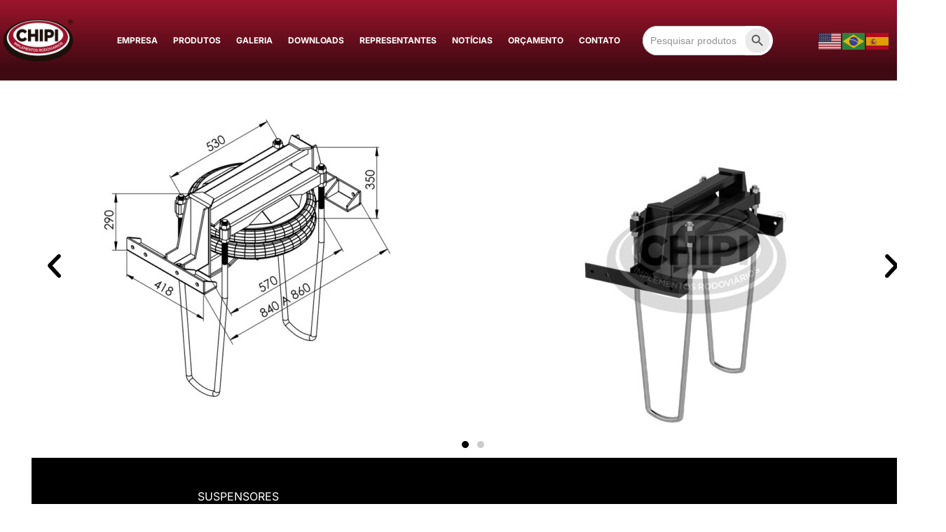

--- FILE ---
content_type: text/html; charset=UTF-8
request_url: https://chipi.com.br/produto/suspensor-quarto-eixo/
body_size: 33832
content:
<!DOCTYPE html>
<html lang="pt-BR">
<head>
	<meta charset="UTF-8">
	<meta name="viewport" content="width=device-width, initial-scale=1.0, viewport-fit=cover" />		<meta property="og:image" content="https://chipi.com.br/wp-content/uploads/2023/10/SP-3090-3D.jpg"/>
<meta property="og:url" content="https://chipi.com.br/produto/suspensor-quarto-eixo/"/>
<meta property="og:type" content="article"/>
<meta property="og:title" content="SUSPENSOR QUARTO EIXO"/>
<meta property="og:description" content=""/>
<link rel="alternate" hreflang="pt-BR" href="https://chipi.com.br/produto/suspensor-quarto-eixo/"/>
<title>SUSPENSOR QUARTO EIXO &#8211; Chipi Implementos</title>
<meta name='robots' content='max-image-preview:large' />
<meta name="format-detection" content="telephone=no">
<meta name="viewport" content="width=device-width, initial-scale=1, maximum-scale=1" />
<meta name="theme-color" content="#ffffff" media="(prefers-color-scheme: light)">
<meta name="theme-color" content="#ffffff" media="(prefers-color-scheme: dark)">
<link rel='dns-prefetch' href='//fonts.googleapis.com' />
<link rel="alternate" type="application/rss+xml" title="Feed para Chipi Implementos &raquo;" href="https://chipi.com.br/feed/" />
<link rel="alternate" type="application/rss+xml" title="Feed de comentários para Chipi Implementos &raquo;" href="https://chipi.com.br/comments/feed/" />
<link rel="alternate" title="oEmbed (JSON)" type="application/json+oembed" href="https://chipi.com.br/wp-json/oembed/1.0/embed?url=https%3A%2F%2Fchipi.com.br%2Fproduto%2Fsuspensor-quarto-eixo%2F" />
<link rel="alternate" title="oEmbed (XML)" type="text/xml+oembed" href="https://chipi.com.br/wp-json/oembed/1.0/embed?url=https%3A%2F%2Fchipi.com.br%2Fproduto%2Fsuspensor-quarto-eixo%2F&#038;format=xml" />
		
	<style id='wp-img-auto-sizes-contain-inline-css' type='text/css'>
img:is([sizes=auto i],[sizes^="auto," i]){contain-intrinsic-size:3000px 1500px}
/*# sourceURL=wp-img-auto-sizes-contain-inline-css */
</style>
<link rel='stylesheet' id='dce-animations-css' href='https://chipi.com.br/wp-content/plugins/dynamic-content-for-elementor/assets/css/animations.css?ver=3.2.10' type='text/css' media='all' />
<style id='wp-emoji-styles-inline-css' type='text/css'>

	img.wp-smiley, img.emoji {
		display: inline !important;
		border: none !important;
		box-shadow: none !important;
		height: 1em !important;
		width: 1em !important;
		margin: 0 0.07em !important;
		vertical-align: -0.1em !important;
		background: none !important;
		padding: 0 !important;
	}
/*# sourceURL=wp-emoji-styles-inline-css */
</style>
<link rel='stylesheet' id='wp-block-library-css' href='https://chipi.com.br/wp-includes/css/dist/block-library/style.min.css?ver=6.9' type='text/css' media='all' />

<style id='classic-theme-styles-inline-css' type='text/css'>
/*! This file is auto-generated */
.wp-block-button__link{color:#fff;background-color:#32373c;border-radius:9999px;box-shadow:none;text-decoration:none;padding:calc(.667em + 2px) calc(1.333em + 2px);font-size:1.125em}.wp-block-file__button{background:#32373c;color:#fff;text-decoration:none}
/*# sourceURL=/wp-includes/css/classic-themes.min.css */
</style>
<link rel='stylesheet' id='ivory-search-styles-css' href='https://chipi.com.br/wp-content/plugins/add-search-to-menu/public/css/ivory-search.min.css?ver=5.5.9' type='text/css' media='all' />
<link rel='stylesheet' id='mfn-be-css' href='https://chipi.com.br/wp-content/themes/betheme/css/be.css?ver=27.1.1' type='text/css' media='all' />
<link rel='stylesheet' id='mfn-animations-css' href='https://chipi.com.br/wp-content/themes/betheme/assets/animations/animations.min.css?ver=27.1.1' type='text/css' media='all' />
<link rel='stylesheet' id='mfn-font-awesome-css' href='https://chipi.com.br/wp-content/themes/betheme/fonts/fontawesome/fontawesome.css?ver=27.1.1' type='text/css' media='all' />
<link rel='stylesheet' id='mfn-jplayer-css' href='https://chipi.com.br/wp-content/themes/betheme/assets/jplayer/css/jplayer.blue.monday.min.css?ver=27.1.1' type='text/css' media='all' />
<link rel='stylesheet' id='mfn-responsive-css' href='https://chipi.com.br/wp-content/themes/betheme/css/responsive.css?ver=27.1.1' type='text/css' media='all' />
<link rel='stylesheet' id='mfn-fonts-css' href='https://fonts.googleapis.com/css?family=Inter%3A1%2C300%2C400%2C400italic%2C500%2C700%2C700italic%7CComfortaa%3A1%2C300%2C400%2C400italic%2C500%2C700%2C700italic&#038;display=swap&#038;ver=6.9' type='text/css' media='all' />
<link rel='stylesheet' id='mfn-font-button-css' href='https://fonts.googleapis.com/css?family=Comfortaa%3A400%2C700&#038;display=swap&#038;ver=6.9' type='text/css' media='all' />
<link rel='stylesheet' id='elementor-frontend-css' href='https://chipi.com.br/wp-content/plugins/elementor/assets/css/frontend.min.css?ver=3.28.0' type='text/css' media='all' />
<style id='elementor-frontend-inline-css' type='text/css'>
.elementor-kit-500{--e-global-color-primary:#6EC1E4;--e-global-color-secondary:#54595F;--e-global-color-text:#7A7A7A;--e-global-color-accent:#61CE70;--e-global-color-116f219:#AD0000;--e-global-color-7beea91:#303030;--e-global-color-017cee1:#000000;--e-global-color-646f2ad:#830000;--e-global-typography-primary-font-family:"Poppins";--e-global-typography-primary-font-weight:600;--e-global-typography-secondary-font-family:"Poppins";--e-global-typography-secondary-font-weight:400;--e-global-typography-text-font-family:"Poppins";--e-global-typography-text-font-weight:400;--e-global-typography-accent-font-family:"Poppins";--e-global-typography-accent-font-weight:500;}.elementor-kit-500 e-page-transition{background-color:#FFBC7D;}.elementor-kit-500 h1{color:var( --e-global-color-116f219 );font-family:"Poppins", Sans-serif;}.elementor-kit-500 h2{font-family:"Poppins", Sans-serif;}.elementor-kit-500 h3{font-family:"Poppins", Sans-serif;}.elementor-kit-500 h4{font-family:"Poppins", Sans-serif;}.elementor-kit-500 h5{font-family:"Poppins", Sans-serif;}.elementor-kit-500 h6{font-family:"Poppins", Sans-serif;}.elementor-section.elementor-section-boxed > .elementor-container{max-width:1260px;}.e-con{--container-max-width:1260px;}.elementor-widget:not(:last-child){--kit-widget-spacing:20px;}.elementor-element{--widgets-spacing:20px 20px;--widgets-spacing-row:20px;--widgets-spacing-column:20px;}{}h1.entry-title{display:var(--page-title-display);}@media(max-width:1024px){.elementor-section.elementor-section-boxed > .elementor-container{max-width:1024px;}.e-con{--container-max-width:1024px;}}@media(max-width:767px){.elementor-section.elementor-section-boxed > .elementor-container{max-width:767px;}.e-con{--container-max-width:767px;}}
.elementor-505 .elementor-element.elementor-element-252696f > .elementor-container > .elementor-column > .elementor-widget-wrap{align-content:center;align-items:center;}.elementor-505 .elementor-element.elementor-element-252696f:not(.elementor-motion-effects-element-type-background), .elementor-505 .elementor-element.elementor-element-252696f > .elementor-motion-effects-container > .elementor-motion-effects-layer{background-color:transparent;background-image:linear-gradient(360deg, #3F0912 15%, #9c152c 100%);}.elementor-505 .elementor-element.elementor-element-252696f > .elementor-background-overlay{background-color:#E2040400;background-image:url("https://chipi.com.br/wp-content/uploads/2023/07/bg-pattern-chipi.jpg");background-position:center center;background-size:cover;opacity:0.15;mix-blend-mode:luminosity;transition:background 0.3s, border-radius 0.3s, opacity 0.3s;}.elementor-505 .elementor-element.elementor-element-252696f > .elementor-container{max-width:1600px;min-height:110px;}.elementor-505 .elementor-element.elementor-element-252696f .elementor-background-overlay{filter:brightness( 100% ) contrast( 100% ) saturate( 100% ) blur( 0px ) hue-rotate( 0deg );}.elementor-505 .elementor-element.elementor-element-252696f{transition:background 0.3s, border 0.3s, border-radius 0.3s, box-shadow 0.3s;z-index:99;}.elementor-505 .elementor-element.elementor-element-7ead523 > .elementor-element-populated{padding:0px 0px 0px 0px;}.elementor-widget-image .widget-image-caption{font-family:var( --e-global-typography-text-font-family ), Sans-serif;font-weight:var( --e-global-typography-text-font-weight );}.elementor-505 .elementor-element.elementor-element-9589819{width:var( --container-widget-width, 70% );max-width:70%;margin:0px 0px calc(var(--kit-widget-spacing, 0px) + 0px) 0px;padding:0px 0px 0px 0px;--container-widget-width:70%;--container-widget-flex-grow:0;text-align:right;}.elementor-505 .elementor-element.elementor-element-9589819.elementor-element{--align-self:center;--flex-grow:0;--flex-shrink:0;}.elementor-505 .elementor-element.elementor-element-9589819 img{width:100%;height:115px;}.elementor-505 .elementor-element.elementor-element-63491d1 > .elementor-element-populated{padding:0px 0px 0px 0px;}.elementor-widget-nav-menu .elementor-nav-menu .elementor-item{font-family:var( --e-global-typography-primary-font-family ), Sans-serif;font-weight:var( --e-global-typography-primary-font-weight );}.elementor-widget-nav-menu .elementor-nav-menu--dropdown .elementor-item, .elementor-widget-nav-menu .elementor-nav-menu--dropdown  .elementor-sub-item{font-family:var( --e-global-typography-accent-font-family ), Sans-serif;font-weight:var( --e-global-typography-accent-font-weight );}.elementor-505 .elementor-element.elementor-element-97d6aac{width:var( --container-widget-width, 101.458% );max-width:101.458%;--container-widget-width:101.458%;--container-widget-flex-grow:0;}.elementor-505 .elementor-element.elementor-element-97d6aac.elementor-element{--flex-grow:0;--flex-shrink:0;}.elementor-505 .elementor-element.elementor-element-97d6aac .elementor-menu-toggle{margin:0 auto;background-color:var( --e-global-color-017cee1 );}.elementor-505 .elementor-element.elementor-element-97d6aac .elementor-nav-menu .elementor-item{font-family:"Inter", Sans-serif;font-size:12px;font-weight:700;text-transform:uppercase;}.elementor-505 .elementor-element.elementor-element-97d6aac .elementor-nav-menu--main .elementor-item{color:#FFFFFF;fill:#FFFFFF;padding-left:11px;padding-right:11px;padding-top:6px;padding-bottom:6px;}.elementor-505 .elementor-element.elementor-element-97d6aac .elementor-nav-menu--main .elementor-item:hover,
					.elementor-505 .elementor-element.elementor-element-97d6aac .elementor-nav-menu--main .elementor-item.elementor-item-active,
					.elementor-505 .elementor-element.elementor-element-97d6aac .elementor-nav-menu--main .elementor-item.highlighted,
					.elementor-505 .elementor-element.elementor-element-97d6aac .elementor-nav-menu--main .elementor-item:focus{color:#fff;}.elementor-505 .elementor-element.elementor-element-97d6aac .elementor-nav-menu--main:not(.e--pointer-framed) .elementor-item:before,
					.elementor-505 .elementor-element.elementor-element-97d6aac .elementor-nav-menu--main:not(.e--pointer-framed) .elementor-item:after{background-color:var( --e-global-color-017cee1 );}.elementor-505 .elementor-element.elementor-element-97d6aac .e--pointer-framed .elementor-item:before,
					.elementor-505 .elementor-element.elementor-element-97d6aac .e--pointer-framed .elementor-item:after{border-color:var( --e-global-color-017cee1 );}.elementor-505 .elementor-element.elementor-element-97d6aac .elementor-nav-menu--main .elementor-item.elementor-item-active{color:#FFFFFF;}.elementor-505 .elementor-element.elementor-element-97d6aac .elementor-nav-menu--main:not(.e--pointer-framed) .elementor-item.elementor-item-active:before,
					.elementor-505 .elementor-element.elementor-element-97d6aac .elementor-nav-menu--main:not(.e--pointer-framed) .elementor-item.elementor-item-active:after{background-color:#AA080C;}.elementor-505 .elementor-element.elementor-element-97d6aac .e--pointer-framed .elementor-item.elementor-item-active:before,
					.elementor-505 .elementor-element.elementor-element-97d6aac .e--pointer-framed .elementor-item.elementor-item-active:after{border-color:#AA080C;}.elementor-505 .elementor-element.elementor-element-97d6aac .elementor-item:before{border-radius:100px;}.elementor-505 .elementor-element.elementor-element-97d6aac .e--animation-shutter-in-horizontal .elementor-item:before{border-radius:100px 100px 0 0;}.elementor-505 .elementor-element.elementor-element-97d6aac .e--animation-shutter-in-horizontal .elementor-item:after{border-radius:0 0 100px 100px;}.elementor-505 .elementor-element.elementor-element-97d6aac .e--animation-shutter-in-vertical .elementor-item:before{border-radius:0 100px 100px 0;}.elementor-505 .elementor-element.elementor-element-97d6aac .e--animation-shutter-in-vertical .elementor-item:after{border-radius:100px 0 0 100px;}.elementor-505 .elementor-element.elementor-element-97d6aac .elementor-nav-menu--dropdown a, .elementor-505 .elementor-element.elementor-element-97d6aac .elementor-menu-toggle{color:#FFFFFF;fill:#FFFFFF;}.elementor-505 .elementor-element.elementor-element-97d6aac .elementor-nav-menu--dropdown{background-color:var( --e-global-color-7beea91 );border-radius:5px 5px 5px 5px;}.elementor-505 .elementor-element.elementor-element-97d6aac .elementor-nav-menu--dropdown a:hover,
					.elementor-505 .elementor-element.elementor-element-97d6aac .elementor-nav-menu--dropdown a.elementor-item-active,
					.elementor-505 .elementor-element.elementor-element-97d6aac .elementor-nav-menu--dropdown a.highlighted,
					.elementor-505 .elementor-element.elementor-element-97d6aac .elementor-menu-toggle:hover{color:#FFFFFF;}.elementor-505 .elementor-element.elementor-element-97d6aac .elementor-nav-menu--dropdown li:first-child a{border-top-left-radius:5px;border-top-right-radius:5px;}.elementor-505 .elementor-element.elementor-element-97d6aac .elementor-nav-menu--dropdown li:last-child a{border-bottom-right-radius:5px;border-bottom-left-radius:5px;}.elementor-505 .elementor-element.elementor-element-97d6aac .elementor-nav-menu--dropdown a{padding-left:24px;padding-right:24px;padding-top:11px;padding-bottom:11px;}.elementor-505 .elementor-element.elementor-element-97d6aac .elementor-nav-menu--dropdown li:not(:last-child){border-style:solid;border-color:#C1C1C130;border-bottom-width:1px;}.elementor-505 .elementor-element.elementor-element-97d6aac .elementor-nav-menu--main > .elementor-nav-menu > li > .elementor-nav-menu--dropdown, .elementor-505 .elementor-element.elementor-element-97d6aac .elementor-nav-menu__container.elementor-nav-menu--dropdown{margin-top:10px !important;}.elementor-505 .elementor-element.elementor-element-97d6aac div.elementor-menu-toggle{color:#FFFFFF;}.elementor-505 .elementor-element.elementor-element-97d6aac div.elementor-menu-toggle svg{fill:#FFFFFF;}.elementor-505 .elementor-element.elementor-element-97d6aac div.elementor-menu-toggle:hover{color:#000000;}.elementor-505 .elementor-element.elementor-element-97d6aac div.elementor-menu-toggle:hover svg{fill:#000000;}.elementor-505 .elementor-element.elementor-element-97d6aac .elementor-menu-toggle:hover{background-color:#FFFFFF;}.elementor-505 .elementor-element.elementor-element-863380e.elementor-column > .elementor-widget-wrap{justify-content:center;}.elementor-505 .elementor-element.elementor-element-863380e > .elementor-widget-wrap > .elementor-widget:not(.elementor-widget__width-auto):not(.elementor-widget__width-initial):not(:last-child):not(.elementor-absolute){margin-bottom:5px;}.elementor-505 .elementor-element.elementor-element-863380e > .elementor-element-populated{margin:0px 0px 0px 0px;--e-column-margin-right:0px;--e-column-margin-left:0px;padding:-3px -3px -3px -3px;}.elementor-505 .elementor-element.elementor-element-dadc32e{width:var( --container-widget-width, 100% );max-width:100%;margin:0px 0px calc(var(--kit-widget-spacing, 0px) + 0px) 0px;padding:0px 0px 0px 0px;--container-widget-width:100%;--container-widget-flex-grow:0;border-radius:0px 0px 0px 0px;}.elementor-505 .elementor-element.elementor-element-dadc32e.elementor-element{--flex-grow:0;--flex-shrink:0;}.elementor-505 .elementor-element.elementor-element-41f4794.elementor-column > .elementor-widget-wrap{justify-content:center;}.elementor-505 .elementor-element.elementor-element-41f4794 > .elementor-widget-wrap > .elementor-widget:not(.elementor-widget__width-auto):not(.elementor-widget__width-initial):not(:last-child):not(.elementor-absolute){margin-bottom:5px;}.elementor-505 .elementor-element.elementor-element-2b02222{width:var( --container-widget-width, 100% );max-width:100%;--container-widget-width:100%;--container-widget-flex-grow:0;align-self:center;}@media(max-width:1024px){.elementor-505 .elementor-element.elementor-element-252696f{padding:0% 3% 0% 3%;}}@media(max-width:767px){.elementor-505 .elementor-element.elementor-element-252696f{padding:3% 0% 3% 0%;}.elementor-505 .elementor-element.elementor-element-7ead523{width:100%;}.elementor-505 .elementor-element.elementor-element-7ead523.elementor-column > .elementor-widget-wrap{justify-content:center;}.elementor-505 .elementor-element.elementor-element-9589819{width:var( --container-widget-width, 150px );max-width:150px;--container-widget-width:150px;--container-widget-flex-grow:0;}.elementor-505 .elementor-element.elementor-element-63491d1{width:20%;}.elementor-505 .elementor-element.elementor-element-63491d1.elementor-column > .elementor-widget-wrap{justify-content:center;}.elementor-505 .elementor-element.elementor-element-97d6aac{width:initial;max-width:initial;--nav-menu-icon-size:35px;}.elementor-505 .elementor-element.elementor-element-97d6aac.elementor-element{--order:99999 /* order end hack */;}.elementor-505 .elementor-element.elementor-element-97d6aac .elementor-nav-menu--dropdown{border-radius:0px 0px 0px 0px;}.elementor-505 .elementor-element.elementor-element-97d6aac .elementor-nav-menu--dropdown li:first-child a{border-top-left-radius:0px;border-top-right-radius:0px;}.elementor-505 .elementor-element.elementor-element-97d6aac .elementor-nav-menu--dropdown li:last-child a{border-bottom-right-radius:0px;border-bottom-left-radius:0px;}.elementor-505 .elementor-element.elementor-element-97d6aac .elementor-nav-menu--dropdown a{padding-left:30px;padding-right:30px;padding-top:15px;padding-bottom:15px;}.elementor-505 .elementor-element.elementor-element-97d6aac .elementor-menu-toggle{border-width:0px;border-radius:39px;}.elementor-505 .elementor-element.elementor-element-863380e{width:50%;}.elementor-505 .elementor-element.elementor-element-863380e > .elementor-element-populated{padding:0px 0px 0px 0px;}.elementor-505 .elementor-element.elementor-element-41f4794{width:30%;}.elementor-bc-flex-widget .elementor-505 .elementor-element.elementor-element-41f4794.elementor-column .elementor-widget-wrap{align-items:center;}.elementor-505 .elementor-element.elementor-element-41f4794.elementor-column.elementor-element[data-element_type="column"] > .elementor-widget-wrap.elementor-element-populated{align-content:center;align-items:center;}.elementor-505 .elementor-element.elementor-element-41f4794 > .elementor-element-populated{padding:0px 0px 0px 0px;}}@media(min-width:768px){.elementor-505 .elementor-element.elementor-element-7ead523{width:12.22%;}.elementor-505 .elementor-element.elementor-element-63491d1{width:58.651%;}.elementor-505 .elementor-element.elementor-element-863380e{width:16.109%;}.elementor-505 .elementor-element.elementor-element-41f4794{width:13%;}}@media(max-width:1024px) and (min-width:768px){.elementor-505 .elementor-element.elementor-element-7ead523{width:30%;}.elementor-505 .elementor-element.elementor-element-63491d1{width:35%;}.elementor-505 .elementor-element.elementor-element-863380e{width:35%;}.elementor-505 .elementor-element.elementor-element-41f4794{width:35%;}}/* Start custom CSS for shortcode, class: .elementor-element-dadc32e */.elementor-505 .elementor-element.elementor-element-dadc32e form {
    background: white;
    border-radius: 25px;
    border-right: 4px solid white;
}
.elementor-505 .elementor-element.elementor-element-dadc32e input {
    padding: 20px 10px;
    border-top-left-radius: 25px;
    border-bottom-left-radius: 25px;
}/* End custom CSS */
/* Start custom CSS for shortcode, class: .elementor-element-2b02222 */.elementor-505 .elementor-element.elementor-element-2b02222 .elementor-shortcode {
    float: right;
}/* End custom CSS */
@-webkit-keyframes ha_fadeIn{0%{opacity:0}to{opacity:1}}@keyframes ha_fadeIn{0%{opacity:0}to{opacity:1}}@-webkit-keyframes ha_zoomIn{0%{opacity:0;-webkit-transform:scale3d(.3,.3,.3);transform:scale3d(.3,.3,.3)}50%{opacity:1}}@keyframes ha_zoomIn{0%{opacity:0;-webkit-transform:scale3d(.3,.3,.3);transform:scale3d(.3,.3,.3)}50%{opacity:1}}@-webkit-keyframes ha_rollIn{0%{opacity:0;-webkit-transform:translate3d(-100%,0,0) rotate3d(0,0,1,-120deg);transform:translate3d(-100%,0,0) rotate3d(0,0,1,-120deg)}to{opacity:1}}@keyframes ha_rollIn{0%{opacity:0;-webkit-transform:translate3d(-100%,0,0) rotate3d(0,0,1,-120deg);transform:translate3d(-100%,0,0) rotate3d(0,0,1,-120deg)}to{opacity:1}}@-webkit-keyframes ha_bounce{0%,20%,53%,to{-webkit-animation-timing-function:cubic-bezier(.215,.61,.355,1);animation-timing-function:cubic-bezier(.215,.61,.355,1)}40%,43%{-webkit-transform:translate3d(0,-30px,0) scaleY(1.1);transform:translate3d(0,-30px,0) scaleY(1.1);-webkit-animation-timing-function:cubic-bezier(.755,.05,.855,.06);animation-timing-function:cubic-bezier(.755,.05,.855,.06)}70%{-webkit-transform:translate3d(0,-15px,0) scaleY(1.05);transform:translate3d(0,-15px,0) scaleY(1.05);-webkit-animation-timing-function:cubic-bezier(.755,.05,.855,.06);animation-timing-function:cubic-bezier(.755,.05,.855,.06)}80%{-webkit-transition-timing-function:cubic-bezier(.215,.61,.355,1);transition-timing-function:cubic-bezier(.215,.61,.355,1);-webkit-transform:translate3d(0,0,0) scaleY(.95);transform:translate3d(0,0,0) scaleY(.95)}90%{-webkit-transform:translate3d(0,-4px,0) scaleY(1.02);transform:translate3d(0,-4px,0) scaleY(1.02)}}@keyframes ha_bounce{0%,20%,53%,to{-webkit-animation-timing-function:cubic-bezier(.215,.61,.355,1);animation-timing-function:cubic-bezier(.215,.61,.355,1)}40%,43%{-webkit-transform:translate3d(0,-30px,0) scaleY(1.1);transform:translate3d(0,-30px,0) scaleY(1.1);-webkit-animation-timing-function:cubic-bezier(.755,.05,.855,.06);animation-timing-function:cubic-bezier(.755,.05,.855,.06)}70%{-webkit-transform:translate3d(0,-15px,0) scaleY(1.05);transform:translate3d(0,-15px,0) scaleY(1.05);-webkit-animation-timing-function:cubic-bezier(.755,.05,.855,.06);animation-timing-function:cubic-bezier(.755,.05,.855,.06)}80%{-webkit-transition-timing-function:cubic-bezier(.215,.61,.355,1);transition-timing-function:cubic-bezier(.215,.61,.355,1);-webkit-transform:translate3d(0,0,0) scaleY(.95);transform:translate3d(0,0,0) scaleY(.95)}90%{-webkit-transform:translate3d(0,-4px,0) scaleY(1.02);transform:translate3d(0,-4px,0) scaleY(1.02)}}@-webkit-keyframes ha_bounceIn{0%,20%,40%,60%,80%,to{-webkit-animation-timing-function:cubic-bezier(.215,.61,.355,1);animation-timing-function:cubic-bezier(.215,.61,.355,1)}0%{opacity:0;-webkit-transform:scale3d(.3,.3,.3);transform:scale3d(.3,.3,.3)}20%{-webkit-transform:scale3d(1.1,1.1,1.1);transform:scale3d(1.1,1.1,1.1)}40%{-webkit-transform:scale3d(.9,.9,.9);transform:scale3d(.9,.9,.9)}60%{opacity:1;-webkit-transform:scale3d(1.03,1.03,1.03);transform:scale3d(1.03,1.03,1.03)}80%{-webkit-transform:scale3d(.97,.97,.97);transform:scale3d(.97,.97,.97)}to{opacity:1}}@keyframes ha_bounceIn{0%,20%,40%,60%,80%,to{-webkit-animation-timing-function:cubic-bezier(.215,.61,.355,1);animation-timing-function:cubic-bezier(.215,.61,.355,1)}0%{opacity:0;-webkit-transform:scale3d(.3,.3,.3);transform:scale3d(.3,.3,.3)}20%{-webkit-transform:scale3d(1.1,1.1,1.1);transform:scale3d(1.1,1.1,1.1)}40%{-webkit-transform:scale3d(.9,.9,.9);transform:scale3d(.9,.9,.9)}60%{opacity:1;-webkit-transform:scale3d(1.03,1.03,1.03);transform:scale3d(1.03,1.03,1.03)}80%{-webkit-transform:scale3d(.97,.97,.97);transform:scale3d(.97,.97,.97)}to{opacity:1}}@-webkit-keyframes ha_flipInX{0%{opacity:0;-webkit-transform:perspective(400px) rotate3d(1,0,0,90deg);transform:perspective(400px) rotate3d(1,0,0,90deg);-webkit-animation-timing-function:ease-in;animation-timing-function:ease-in}40%{-webkit-transform:perspective(400px) rotate3d(1,0,0,-20deg);transform:perspective(400px) rotate3d(1,0,0,-20deg);-webkit-animation-timing-function:ease-in;animation-timing-function:ease-in}60%{opacity:1;-webkit-transform:perspective(400px) rotate3d(1,0,0,10deg);transform:perspective(400px) rotate3d(1,0,0,10deg)}80%{-webkit-transform:perspective(400px) rotate3d(1,0,0,-5deg);transform:perspective(400px) rotate3d(1,0,0,-5deg)}}@keyframes ha_flipInX{0%{opacity:0;-webkit-transform:perspective(400px) rotate3d(1,0,0,90deg);transform:perspective(400px) rotate3d(1,0,0,90deg);-webkit-animation-timing-function:ease-in;animation-timing-function:ease-in}40%{-webkit-transform:perspective(400px) rotate3d(1,0,0,-20deg);transform:perspective(400px) rotate3d(1,0,0,-20deg);-webkit-animation-timing-function:ease-in;animation-timing-function:ease-in}60%{opacity:1;-webkit-transform:perspective(400px) rotate3d(1,0,0,10deg);transform:perspective(400px) rotate3d(1,0,0,10deg)}80%{-webkit-transform:perspective(400px) rotate3d(1,0,0,-5deg);transform:perspective(400px) rotate3d(1,0,0,-5deg)}}@-webkit-keyframes ha_flipInY{0%{opacity:0;-webkit-transform:perspective(400px) rotate3d(0,1,0,90deg);transform:perspective(400px) rotate3d(0,1,0,90deg);-webkit-animation-timing-function:ease-in;animation-timing-function:ease-in}40%{-webkit-transform:perspective(400px) rotate3d(0,1,0,-20deg);transform:perspective(400px) rotate3d(0,1,0,-20deg);-webkit-animation-timing-function:ease-in;animation-timing-function:ease-in}60%{opacity:1;-webkit-transform:perspective(400px) rotate3d(0,1,0,10deg);transform:perspective(400px) rotate3d(0,1,0,10deg)}80%{-webkit-transform:perspective(400px) rotate3d(0,1,0,-5deg);transform:perspective(400px) rotate3d(0,1,0,-5deg)}}@keyframes ha_flipInY{0%{opacity:0;-webkit-transform:perspective(400px) rotate3d(0,1,0,90deg);transform:perspective(400px) rotate3d(0,1,0,90deg);-webkit-animation-timing-function:ease-in;animation-timing-function:ease-in}40%{-webkit-transform:perspective(400px) rotate3d(0,1,0,-20deg);transform:perspective(400px) rotate3d(0,1,0,-20deg);-webkit-animation-timing-function:ease-in;animation-timing-function:ease-in}60%{opacity:1;-webkit-transform:perspective(400px) rotate3d(0,1,0,10deg);transform:perspective(400px) rotate3d(0,1,0,10deg)}80%{-webkit-transform:perspective(400px) rotate3d(0,1,0,-5deg);transform:perspective(400px) rotate3d(0,1,0,-5deg)}}@-webkit-keyframes ha_swing{20%{-webkit-transform:rotate3d(0,0,1,15deg);transform:rotate3d(0,0,1,15deg)}40%{-webkit-transform:rotate3d(0,0,1,-10deg);transform:rotate3d(0,0,1,-10deg)}60%{-webkit-transform:rotate3d(0,0,1,5deg);transform:rotate3d(0,0,1,5deg)}80%{-webkit-transform:rotate3d(0,0,1,-5deg);transform:rotate3d(0,0,1,-5deg)}}@keyframes ha_swing{20%{-webkit-transform:rotate3d(0,0,1,15deg);transform:rotate3d(0,0,1,15deg)}40%{-webkit-transform:rotate3d(0,0,1,-10deg);transform:rotate3d(0,0,1,-10deg)}60%{-webkit-transform:rotate3d(0,0,1,5deg);transform:rotate3d(0,0,1,5deg)}80%{-webkit-transform:rotate3d(0,0,1,-5deg);transform:rotate3d(0,0,1,-5deg)}}@-webkit-keyframes ha_slideInDown{0%{visibility:visible;-webkit-transform:translate3d(0,-100%,0);transform:translate3d(0,-100%,0)}}@keyframes ha_slideInDown{0%{visibility:visible;-webkit-transform:translate3d(0,-100%,0);transform:translate3d(0,-100%,0)}}@-webkit-keyframes ha_slideInUp{0%{visibility:visible;-webkit-transform:translate3d(0,100%,0);transform:translate3d(0,100%,0)}}@keyframes ha_slideInUp{0%{visibility:visible;-webkit-transform:translate3d(0,100%,0);transform:translate3d(0,100%,0)}}@-webkit-keyframes ha_slideInLeft{0%{visibility:visible;-webkit-transform:translate3d(-100%,0,0);transform:translate3d(-100%,0,0)}}@keyframes ha_slideInLeft{0%{visibility:visible;-webkit-transform:translate3d(-100%,0,0);transform:translate3d(-100%,0,0)}}@-webkit-keyframes ha_slideInRight{0%{visibility:visible;-webkit-transform:translate3d(100%,0,0);transform:translate3d(100%,0,0)}}@keyframes ha_slideInRight{0%{visibility:visible;-webkit-transform:translate3d(100%,0,0);transform:translate3d(100%,0,0)}}.ha_fadeIn{-webkit-animation-name:ha_fadeIn;animation-name:ha_fadeIn}.ha_zoomIn{-webkit-animation-name:ha_zoomIn;animation-name:ha_zoomIn}.ha_rollIn{-webkit-animation-name:ha_rollIn;animation-name:ha_rollIn}.ha_bounce{-webkit-transform-origin:center bottom;-ms-transform-origin:center bottom;transform-origin:center bottom;-webkit-animation-name:ha_bounce;animation-name:ha_bounce}.ha_bounceIn{-webkit-animation-name:ha_bounceIn;animation-name:ha_bounceIn;-webkit-animation-duration:.75s;-webkit-animation-duration:calc(var(--animate-duration)*.75);animation-duration:.75s;animation-duration:calc(var(--animate-duration)*.75)}.ha_flipInX,.ha_flipInY{-webkit-animation-name:ha_flipInX;animation-name:ha_flipInX;-webkit-backface-visibility:visible!important;backface-visibility:visible!important}.ha_flipInY{-webkit-animation-name:ha_flipInY;animation-name:ha_flipInY}.ha_swing{-webkit-transform-origin:top center;-ms-transform-origin:top center;transform-origin:top center;-webkit-animation-name:ha_swing;animation-name:ha_swing}.ha_slideInDown{-webkit-animation-name:ha_slideInDown;animation-name:ha_slideInDown}.ha_slideInUp{-webkit-animation-name:ha_slideInUp;animation-name:ha_slideInUp}.ha_slideInLeft{-webkit-animation-name:ha_slideInLeft;animation-name:ha_slideInLeft}.ha_slideInRight{-webkit-animation-name:ha_slideInRight;animation-name:ha_slideInRight}.ha-css-transform-yes{-webkit-transition-duration:var(--ha-tfx-transition-duration, .2s);transition-duration:var(--ha-tfx-transition-duration, .2s);-webkit-transition-property:-webkit-transform;transition-property:transform;transition-property:transform,-webkit-transform;-webkit-transform:translate(var(--ha-tfx-translate-x, 0),var(--ha-tfx-translate-y, 0)) scale(var(--ha-tfx-scale-x, 1),var(--ha-tfx-scale-y, 1)) skew(var(--ha-tfx-skew-x, 0),var(--ha-tfx-skew-y, 0)) rotateX(var(--ha-tfx-rotate-x, 0)) rotateY(var(--ha-tfx-rotate-y, 0)) rotateZ(var(--ha-tfx-rotate-z, 0));transform:translate(var(--ha-tfx-translate-x, 0),var(--ha-tfx-translate-y, 0)) scale(var(--ha-tfx-scale-x, 1),var(--ha-tfx-scale-y, 1)) skew(var(--ha-tfx-skew-x, 0),var(--ha-tfx-skew-y, 0)) rotateX(var(--ha-tfx-rotate-x, 0)) rotateY(var(--ha-tfx-rotate-y, 0)) rotateZ(var(--ha-tfx-rotate-z, 0))}.ha-css-transform-yes:hover{-webkit-transform:translate(var(--ha-tfx-translate-x-hover, var(--ha-tfx-translate-x, 0)),var(--ha-tfx-translate-y-hover, var(--ha-tfx-translate-y, 0))) scale(var(--ha-tfx-scale-x-hover, var(--ha-tfx-scale-x, 1)),var(--ha-tfx-scale-y-hover, var(--ha-tfx-scale-y, 1))) skew(var(--ha-tfx-skew-x-hover, var(--ha-tfx-skew-x, 0)),var(--ha-tfx-skew-y-hover, var(--ha-tfx-skew-y, 0))) rotateX(var(--ha-tfx-rotate-x-hover, var(--ha-tfx-rotate-x, 0))) rotateY(var(--ha-tfx-rotate-y-hover, var(--ha-tfx-rotate-y, 0))) rotateZ(var(--ha-tfx-rotate-z-hover, var(--ha-tfx-rotate-z, 0)));transform:translate(var(--ha-tfx-translate-x-hover, var(--ha-tfx-translate-x, 0)),var(--ha-tfx-translate-y-hover, var(--ha-tfx-translate-y, 0))) scale(var(--ha-tfx-scale-x-hover, var(--ha-tfx-scale-x, 1)),var(--ha-tfx-scale-y-hover, var(--ha-tfx-scale-y, 1))) skew(var(--ha-tfx-skew-x-hover, var(--ha-tfx-skew-x, 0)),var(--ha-tfx-skew-y-hover, var(--ha-tfx-skew-y, 0))) rotateX(var(--ha-tfx-rotate-x-hover, var(--ha-tfx-rotate-x, 0))) rotateY(var(--ha-tfx-rotate-y-hover, var(--ha-tfx-rotate-y, 0))) rotateZ(var(--ha-tfx-rotate-z-hover, var(--ha-tfx-rotate-z, 0)))}.happy-addon>.elementor-widget-container{word-wrap:break-word;overflow-wrap:break-word}.happy-addon>.elementor-widget-container,.happy-addon>.elementor-widget-container *{-webkit-box-sizing:border-box;box-sizing:border-box}.happy-addon p:empty{display:none}.happy-addon .elementor-inline-editing{min-height:auto!important}.happy-addon-pro img{max-width:100%;height:auto;-o-object-fit:cover;object-fit:cover}.ha-screen-reader-text{position:absolute;overflow:hidden;clip:rect(1px,1px,1px,1px);margin:-1px;padding:0;width:1px;height:1px;border:0;word-wrap:normal!important;-webkit-clip-path:inset(50%);clip-path:inset(50%)}.ha-has-bg-overlay>.elementor-widget-container{position:relative;z-index:1}.ha-has-bg-overlay>.elementor-widget-container:before{position:absolute;top:0;left:0;z-index:-1;width:100%;height:100%;content:""}.ha-popup--is-enabled .ha-js-popup,.ha-popup--is-enabled .ha-js-popup img{cursor:-webkit-zoom-in!important;cursor:zoom-in!important}.mfp-wrap .mfp-arrow,.mfp-wrap .mfp-close{background-color:transparent}.mfp-wrap .mfp-arrow:focus,.mfp-wrap .mfp-close:focus{outline-width:thin}.ha-advanced-tooltip-enable{position:relative;cursor:pointer;--ha-tooltip-arrow-color:black;--ha-tooltip-arrow-distance:0}.ha-advanced-tooltip-enable .ha-advanced-tooltip-content{position:absolute;z-index:999;display:none;padding:5px 0;width:120px;height:auto;border-radius:6px;background-color:#000;color:#fff;text-align:center;opacity:0}.ha-advanced-tooltip-enable .ha-advanced-tooltip-content::after{position:absolute;border-width:5px;border-style:solid;content:""}.ha-advanced-tooltip-enable .ha-advanced-tooltip-content.no-arrow::after{visibility:hidden}.ha-advanced-tooltip-enable .ha-advanced-tooltip-content.show{display:inline-block;opacity:1}.ha-advanced-tooltip-enable.ha-advanced-tooltip-top .ha-advanced-tooltip-content,body[data-elementor-device-mode=tablet] .ha-advanced-tooltip-enable.ha-advanced-tooltip-tablet-top .ha-advanced-tooltip-content{top:unset;right:0;bottom:calc(101% + var(--ha-tooltip-arrow-distance));left:0;margin:0 auto}.ha-advanced-tooltip-enable.ha-advanced-tooltip-top .ha-advanced-tooltip-content::after,body[data-elementor-device-mode=tablet] .ha-advanced-tooltip-enable.ha-advanced-tooltip-tablet-top .ha-advanced-tooltip-content::after{top:100%;right:unset;bottom:unset;left:50%;border-color:var(--ha-tooltip-arrow-color) transparent transparent transparent;-webkit-transform:translateX(-50%);-ms-transform:translateX(-50%);transform:translateX(-50%)}.ha-advanced-tooltip-enable.ha-advanced-tooltip-bottom .ha-advanced-tooltip-content,body[data-elementor-device-mode=tablet] .ha-advanced-tooltip-enable.ha-advanced-tooltip-tablet-bottom .ha-advanced-tooltip-content{top:calc(101% + var(--ha-tooltip-arrow-distance));right:0;bottom:unset;left:0;margin:0 auto}.ha-advanced-tooltip-enable.ha-advanced-tooltip-bottom .ha-advanced-tooltip-content::after,body[data-elementor-device-mode=tablet] .ha-advanced-tooltip-enable.ha-advanced-tooltip-tablet-bottom .ha-advanced-tooltip-content::after{top:unset;right:unset;bottom:100%;left:50%;border-color:transparent transparent var(--ha-tooltip-arrow-color) transparent;-webkit-transform:translateX(-50%);-ms-transform:translateX(-50%);transform:translateX(-50%)}.ha-advanced-tooltip-enable.ha-advanced-tooltip-left .ha-advanced-tooltip-content,body[data-elementor-device-mode=tablet] .ha-advanced-tooltip-enable.ha-advanced-tooltip-tablet-left .ha-advanced-tooltip-content{top:50%;right:calc(101% + var(--ha-tooltip-arrow-distance));bottom:unset;left:unset;-webkit-transform:translateY(-50%);-ms-transform:translateY(-50%);transform:translateY(-50%)}.ha-advanced-tooltip-enable.ha-advanced-tooltip-left .ha-advanced-tooltip-content::after,body[data-elementor-device-mode=tablet] .ha-advanced-tooltip-enable.ha-advanced-tooltip-tablet-left .ha-advanced-tooltip-content::after{top:50%;right:unset;bottom:unset;left:100%;border-color:transparent transparent transparent var(--ha-tooltip-arrow-color);-webkit-transform:translateY(-50%);-ms-transform:translateY(-50%);transform:translateY(-50%)}.ha-advanced-tooltip-enable.ha-advanced-tooltip-right .ha-advanced-tooltip-content,body[data-elementor-device-mode=tablet] .ha-advanced-tooltip-enable.ha-advanced-tooltip-tablet-right .ha-advanced-tooltip-content{top:50%;right:unset;bottom:unset;left:calc(101% + var(--ha-tooltip-arrow-distance));-webkit-transform:translateY(-50%);-ms-transform:translateY(-50%);transform:translateY(-50%)}.ha-advanced-tooltip-enable.ha-advanced-tooltip-right .ha-advanced-tooltip-content::after,body[data-elementor-device-mode=tablet] .ha-advanced-tooltip-enable.ha-advanced-tooltip-tablet-right .ha-advanced-tooltip-content::after{top:50%;right:100%;bottom:unset;left:unset;border-color:transparent var(--ha-tooltip-arrow-color) transparent transparent;-webkit-transform:translateY(-50%);-ms-transform:translateY(-50%);transform:translateY(-50%)}body[data-elementor-device-mode=mobile] .ha-advanced-tooltip-enable.ha-advanced-tooltip-mobile-top .ha-advanced-tooltip-content{top:unset;right:0;bottom:calc(101% + var(--ha-tooltip-arrow-distance));left:0;margin:0 auto}body[data-elementor-device-mode=mobile] .ha-advanced-tooltip-enable.ha-advanced-tooltip-mobile-top .ha-advanced-tooltip-content::after{top:100%;right:unset;bottom:unset;left:50%;border-color:var(--ha-tooltip-arrow-color) transparent transparent transparent;-webkit-transform:translateX(-50%);-ms-transform:translateX(-50%);transform:translateX(-50%)}body[data-elementor-device-mode=mobile] .ha-advanced-tooltip-enable.ha-advanced-tooltip-mobile-bottom .ha-advanced-tooltip-content{top:calc(101% + var(--ha-tooltip-arrow-distance));right:0;bottom:unset;left:0;margin:0 auto}body[data-elementor-device-mode=mobile] .ha-advanced-tooltip-enable.ha-advanced-tooltip-mobile-bottom .ha-advanced-tooltip-content::after{top:unset;right:unset;bottom:100%;left:50%;border-color:transparent transparent var(--ha-tooltip-arrow-color) transparent;-webkit-transform:translateX(-50%);-ms-transform:translateX(-50%);transform:translateX(-50%)}body[data-elementor-device-mode=mobile] .ha-advanced-tooltip-enable.ha-advanced-tooltip-mobile-left .ha-advanced-tooltip-content{top:50%;right:calc(101% + var(--ha-tooltip-arrow-distance));bottom:unset;left:unset;-webkit-transform:translateY(-50%);-ms-transform:translateY(-50%);transform:translateY(-50%)}body[data-elementor-device-mode=mobile] .ha-advanced-tooltip-enable.ha-advanced-tooltip-mobile-left .ha-advanced-tooltip-content::after{top:50%;right:unset;bottom:unset;left:100%;border-color:transparent transparent transparent var(--ha-tooltip-arrow-color);-webkit-transform:translateY(-50%);-ms-transform:translateY(-50%);transform:translateY(-50%)}body[data-elementor-device-mode=mobile] .ha-advanced-tooltip-enable.ha-advanced-tooltip-mobile-right .ha-advanced-tooltip-content{top:50%;right:unset;bottom:unset;left:calc(101% + var(--ha-tooltip-arrow-distance));-webkit-transform:translateY(-50%);-ms-transform:translateY(-50%);transform:translateY(-50%)}body[data-elementor-device-mode=mobile] .ha-advanced-tooltip-enable.ha-advanced-tooltip-mobile-right .ha-advanced-tooltip-content::after{top:50%;right:100%;bottom:unset;left:unset;border-color:transparent var(--ha-tooltip-arrow-color) transparent transparent;-webkit-transform:translateY(-50%);-ms-transform:translateY(-50%);transform:translateY(-50%)}body.elementor-editor-active .happy-addon.ha-gravityforms .gform_wrapper{display:block!important}.ha-scroll-to-top-wrap.ha-scroll-to-top-hide{display:none}.ha-scroll-to-top-wrap.edit-mode,.ha-scroll-to-top-wrap.single-page-off{display:none!important}.ha-scroll-to-top-button{position:fixed;right:15px;bottom:15px;z-index:9999;display:-webkit-box;display:-webkit-flex;display:-ms-flexbox;display:flex;-webkit-box-align:center;-webkit-align-items:center;align-items:center;-ms-flex-align:center;-webkit-box-pack:center;-ms-flex-pack:center;-webkit-justify-content:center;justify-content:center;width:50px;height:50px;border-radius:50px;background-color:#5636d1;color:#fff;text-align:center;opacity:1;cursor:pointer;-webkit-transition:all .3s;transition:all .3s}.ha-scroll-to-top-button i{color:#fff;font-size:16px}.ha-scroll-to-top-button:hover{background-color:#e2498a}
.elementor-510 .elementor-element.elementor-element-ae3b7bc{--display:flex;--flex-direction:row;--container-widget-width:initial;--container-widget-height:100%;--container-widget-flex-grow:1;--container-widget-align-self:stretch;--flex-wrap-mobile:wrap;--gap:0px 0px;--row-gap:0px;--column-gap:0px;--flex-wrap:wrap;}.elementor-510 .elementor-element.elementor-element-ae3b7bc:not(.elementor-motion-effects-element-type-background), .elementor-510 .elementor-element.elementor-element-ae3b7bc > .elementor-motion-effects-container > .elementor-motion-effects-layer{background-color:#000000;}.elementor-widget-theme-site-logo .widget-image-caption{font-family:var( --e-global-typography-text-font-family ), Sans-serif;font-weight:var( --e-global-typography-text-font-weight );}.elementor-510 .elementor-element.elementor-element-7094a8d{width:var( --container-widget-width, 10% );max-width:10%;margin:31px 0px calc(var(--kit-widget-spacing, 0px) + -5px) -4px;padding:11px 6px 1px -1px;--container-widget-width:10%;--container-widget-flex-grow:0;text-align:left;}.elementor-510 .elementor-element.elementor-element-7094a8d.elementor-element{--flex-grow:0;--flex-shrink:0;}.elementor-510 .elementor-element.elementor-element-7094a8d img{width:100%;}.elementor-510 .elementor-element.elementor-element-84bf33d{--display:flex;--min-height:47px;--flex-direction:column;--container-widget-width:100%;--container-widget-height:initial;--container-widget-flex-grow:0;--container-widget-align-self:initial;--flex-wrap-mobile:wrap;--margin-top:54px;--margin-bottom:55px;--margin-left:55px;--margin-right:57px;--padding-top:0px;--padding-bottom:0px;--padding-left:0px;--padding-right:0px;}.elementor-510 .elementor-element.elementor-element-84bf33d.e-con{--flex-grow:0;--flex-shrink:0;}.elementor-widget-heading .elementor-heading-title{font-family:var( --e-global-typography-primary-font-family ), Sans-serif;font-weight:var( --e-global-typography-primary-font-weight );}.elementor-510 .elementor-element.elementor-element-9b6244b{margin:3px 3px calc(var(--kit-widget-spacing, 0px) + 3px) 3px;padding:2px 2px 2px 2px;text-align:left;}.elementor-510 .elementor-element.elementor-element-9b6244b.elementor-element{--align-self:flex-start;}.elementor-510 .elementor-element.elementor-element-9b6244b .elementor-heading-title{font-size:12px;font-weight:300;-webkit-text-stroke-width:0px;stroke-width:0px;-webkit-text-stroke-color:#FFFFFF;stroke:#FFFFFF;color:#FFFFFF;}.elementor-510 .elementor-element.elementor-element-7bc5e1d{width:var( --container-widget-width, 21% );max-width:21%;margin:100px -92px calc(var(--kit-widget-spacing, 0px) + 30px) 0px;padding:146px -1px 8px 7px;--container-widget-width:21%;--container-widget-flex-grow:0;text-align:left;}.elementor-510 .elementor-element.elementor-element-7bc5e1d.elementor-element{--flex-grow:0;--flex-shrink:0;}.elementor-510 .elementor-element.elementor-element-7bc5e1d .elementor-heading-title{font-size:11px;color:#FFFFFF;}.elementor-widget-image .widget-image-caption{font-family:var( --e-global-typography-text-font-family ), Sans-serif;font-weight:var( --e-global-typography-text-font-weight );}.elementor-510 .elementor-element.elementor-element-5933f85{width:var( --container-widget-width, 77% );max-width:77%;margin:0px 0px calc(var(--kit-widget-spacing, 0px) + 0px) 0px;padding:0px 0px 0px 0px;--container-widget-width:77%;--container-widget-flex-grow:0;text-align:left;}.elementor-510 .elementor-element.elementor-element-5933f85.elementor-element{--align-self:flex-start;--flex-grow:0;--flex-shrink:0;}.elementor-510 .elementor-element.elementor-element-5933f85 img{width:17%;max-width:28%;border-radius:0px 0px 0px 0px;}.elementor-510 .elementor-element.elementor-element-7ee6562{--display:flex;--min-height:0px;--flex-direction:column;--container-widget-width:100%;--container-widget-height:initial;--container-widget-flex-grow:0;--container-widget-align-self:initial;--flex-wrap-mobile:wrap;--margin-top:-45px;--margin-bottom:-13px;--margin-left:7px;--margin-right:79px;--padding-top:3px;--padding-bottom:3px;--padding-left:3px;--padding-right:3px;}.elementor-510 .elementor-element.elementor-element-7ee6562.e-con{--flex-grow:0;--flex-shrink:0;}.elementor-510 .elementor-element.elementor-element-792d76e6 > .elementor-container > .elementor-column > .elementor-widget-wrap{align-content:center;align-items:center;}.elementor-510 .elementor-element.elementor-element-792d76e6:not(.elementor-motion-effects-element-type-background), .elementor-510 .elementor-element.elementor-element-792d76e6 > .elementor-motion-effects-container > .elementor-motion-effects-layer{background-color:#000000;}.elementor-510 .elementor-element.elementor-element-792d76e6 > .elementor-container{min-height:50px;}.elementor-510 .elementor-element.elementor-element-792d76e6{transition:background 0.3s, border 0.3s, border-radius 0.3s, box-shadow 0.3s;}.elementor-510 .elementor-element.elementor-element-792d76e6 > .elementor-background-overlay{transition:background 0.3s, border-radius 0.3s, opacity 0.3s;}.elementor-510 .elementor-element.elementor-element-14b9a80a .elementor-heading-title{font-size:13px;font-weight:300;color:#FFFFFF;}.elementor-510 .elementor-element.elementor-element-ef8cb63 > .elementor-element-populated{transition:background 0.3s, border 0.3s, border-radius 0.3s, box-shadow 0.3s;}.elementor-510 .elementor-element.elementor-element-ef8cb63 > .elementor-element-populated > .elementor-background-overlay{transition:background 0.3s, border-radius 0.3s, opacity 0.3s;}.elementor-510 .elementor-element.elementor-element-13325ee9{--grid-template-columns:repeat(0, auto);text-align:right;--icon-size:20px;--grid-column-gap:19px;--grid-row-gap:0px;}.elementor-510 .elementor-element.elementor-element-13325ee9 .elementor-social-icon{background-color:#AD000000;--icon-padding:0.2em;}.elementor-510 .elementor-element.elementor-element-13325ee9 .elementor-social-icon i{color:#FFFFFF;}.elementor-510 .elementor-element.elementor-element-13325ee9 .elementor-social-icon svg{fill:#FFFFFF;}.elementor-510 .elementor-element.elementor-element-13325ee9 .elementor-icon{border-radius:50px 50px 50px 50px;}.elementor-510 .elementor-element.elementor-element-13325ee9 .elementor-social-icon:hover i{color:#f49ac3;}.elementor-510 .elementor-element.elementor-element-13325ee9 .elementor-social-icon:hover svg{fill:#f49ac3;}@media(min-width:768px){.elementor-510 .elementor-element.elementor-element-84bf33d{--width:24.797%;}.elementor-510 .elementor-element.elementor-element-7ee6562{--width:20%;}}@media(max-width:1024px){.elementor-510 .elementor-element.elementor-element-792d76e6{padding:0px 20px 0px 20px;}}@media(max-width:767px){.elementor-510 .elementor-element.elementor-element-14b9a80a{text-align:center;}.elementor-510 .elementor-element.elementor-element-13325ee9{text-align:center;}}
.elementor-863 .elementor-element.elementor-element-a8ff91a{--display:flex;--min-height:60vh;--flex-direction:column;--container-widget-width:100%;--container-widget-height:initial;--container-widget-flex-grow:0;--container-widget-align-self:initial;--flex-wrap-mobile:wrap;}.elementor-863 .elementor-element.elementor-element-a8ff91a:not(.elementor-motion-effects-element-type-background), .elementor-863 .elementor-element.elementor-element-a8ff91a > .elementor-motion-effects-container > .elementor-motion-effects-layer{background-color:#FFFFFF;}.elementor-863 .elementor-element.elementor-element-a8ff91a.e-con{--flex-grow:0;--flex-shrink:0;}.elementor-863 .elementor-element.elementor-element-5e0372d{--display:flex;}.elementor-863 .elementor-element.elementor-element-bf2dd91 .elementor-wrapper{--video-aspect-ratio:1.77777;}.elementor-863 .elementor-element.elementor-element-5f1ed24{--e-image-carousel-slides-to-show:2;}.elementor-863 .elementor-element.elementor-element-5f1ed24 .elementor-swiper-button.elementor-swiper-button-prev, .elementor-863 .elementor-element.elementor-element-5f1ed24 .elementor-swiper-button.elementor-swiper-button-next{font-size:45px;color:#000000;}.elementor-863 .elementor-element.elementor-element-5f1ed24 .elementor-swiper-button.elementor-swiper-button-prev svg, .elementor-863 .elementor-element.elementor-element-5f1ed24 .elementor-swiper-button.elementor-swiper-button-next svg{fill:#000000;}.elementor-863 .elementor-element.elementor-element-5f1ed24 .swiper-pagination-bullet{width:10px;height:10px;}.elementor-863 .elementor-element.elementor-element-e4097cf{--display:flex;--min-height:0vh;--flex-direction:row;--container-widget-width:initial;--container-widget-height:100%;--container-widget-flex-grow:1;--container-widget-align-self:stretch;--flex-wrap-mobile:wrap;--gap:0px 0px;--row-gap:0px;--column-gap:0px;--padding-top:30px;--padding-bottom:30px;--padding-left:30px;--padding-right:30px;}.elementor-863 .elementor-element.elementor-element-e4097cf:not(.elementor-motion-effects-element-type-background), .elementor-863 .elementor-element.elementor-element-e4097cf > .elementor-motion-effects-container > .elementor-motion-effects-layer{background-color:var( --e-global-color-017cee1 );}.elementor-863 .elementor-element.elementor-element-e4097cf.e-con{--flex-grow:0;--flex-shrink:0;}.elementor-863 .elementor-element.elementor-element-d22d27e{--display:flex;--gap:5px 5px;--row-gap:5px;--column-gap:5px;}.elementor-863 .elementor-element.elementor-element-d22d27e:not(.elementor-motion-effects-element-type-background), .elementor-863 .elementor-element.elementor-element-d22d27e > .elementor-motion-effects-container > .elementor-motion-effects-layer{background-color:var( --e-global-color-017cee1 );}.elementor-863 .elementor-element.elementor-element-d22d27e.e-con{--flex-grow:0;--flex-shrink:0;}.elementor-863 .elementor-element.elementor-element-d93983d{--display:flex;--flex-direction:column;--container-widget-width:100%;--container-widget-height:initial;--container-widget-flex-grow:0;--container-widget-align-self:initial;--flex-wrap-mobile:wrap;--gap:0px 0px;--row-gap:0px;--column-gap:0px;--margin-top:0px;--margin-bottom:0px;--margin-left:-7px;--margin-right:0px;}.elementor-863 .elementor-element.elementor-element-d93983d.e-con{--flex-grow:0;--flex-shrink:0;}.elementor-widget-heading .elementor-heading-title{font-family:var( --e-global-typography-primary-font-family ), Sans-serif;font-weight:var( --e-global-typography-primary-font-weight );}.elementor-863 .elementor-element.elementor-element-69048ec{margin:0px 0px calc(var(--kit-widget-spacing, 0px) + -5px) 0px;padding:5px 5px 5px 5px;}.elementor-863 .elementor-element.elementor-element-69048ec .elementor-heading-title{font-size:11px;font-weight:bold;line-height:1em;color:#FFFFFF;}.elementor-863 .elementor-element.elementor-element-5e52afd{width:var( --container-widget-width, 102.593% );max-width:102.593%;background-color:var( --e-global-color-116f219 );margin:0px 0px calc(var(--kit-widget-spacing, 0px) + 0px) 0px;padding:3px 15px 3px 15px;--container-widget-width:102.593%;--container-widget-flex-grow:0;border-radius:25px 25px 25px 25px;text-align:center;}.elementor-863 .elementor-element.elementor-element-5e52afd.elementor-element{--align-self:flex-start;--flex-grow:0;--flex-shrink:0;}.elementor-863 .elementor-element.elementor-element-5e52afd.ha-has-bg-overlay > .elementor-widget-container:before{transition:background 0.3s;}.elementor-863 .elementor-element.elementor-element-5e52afd .elementor-heading-title{font-size:25px;color:#FFFFFF;}.elementor-863 .elementor-element.elementor-element-d55dd3c{--display:flex;--justify-content:center;--gap:0px 0px;--row-gap:0px;--column-gap:0px;}.elementor-863 .elementor-element.elementor-element-d55dd3c.e-con{--flex-grow:0;--flex-shrink:0;}.elementor-863 .elementor-element.elementor-element-f3187af > .elementor-widget-container{margin:0px 0px 0px 0px;padding:0px 0px 0px 0px;}.elementor-863 .elementor-element.elementor-element-f3187af .dce-terms{display:flex;flex-direction:block;color:#FFFFFF;}.elementor-863 .elementor-element.elementor-element-f3187af .dce-terms span.text-before, .elementor-863 .elementor-element.elementor-element-f3187af .dce-terms span.text-after{display:flex;}.elementor-863 .elementor-element.elementor-element-f3187af .dce-terms a{color:#FFFFFF;}.elementor-863 .elementor-element.elementor-element-f3187af .dce-terms a:hover{color:var( --e-global-color-116f219 );}.elementor-widget-theme-post-title .elementor-heading-title{font-family:var( --e-global-typography-primary-font-family ), Sans-serif;font-weight:var( --e-global-typography-primary-font-weight );}.elementor-863 .elementor-element.elementor-element-c53bd5c{width:var( --container-widget-width, 97.227% );max-width:97.227%;--container-widget-width:97.227%;--container-widget-flex-grow:0;}.elementor-863 .elementor-element.elementor-element-c53bd5c.elementor-element{--flex-grow:0;--flex-shrink:0;}.elementor-863 .elementor-element.elementor-element-c53bd5c .elementor-heading-title{font-size:30px;font-weight:bold;line-height:1.3em;color:#FFFFFF;}.elementor-863 .elementor-element.elementor-element-95f0d5e{--display:flex;--flex-direction:row;--container-widget-width:calc( ( 1 - var( --container-widget-flex-grow ) ) * 100% );--container-widget-height:100%;--container-widget-flex-grow:1;--container-widget-align-self:stretch;--flex-wrap-mobile:wrap;--align-items:stretch;--gap:30px 30px;--row-gap:30px;--column-gap:30px;--overlay-opacity:0.5;--padding-top:60px;--padding-bottom:80px;--padding-left:0px;--padding-right:0px;}.elementor-863 .elementor-element.elementor-element-95f0d5e:not(.elementor-motion-effects-element-type-background), .elementor-863 .elementor-element.elementor-element-95f0d5e > .elementor-motion-effects-container > .elementor-motion-effects-layer{background-color:#FFFFFF;}.elementor-863 .elementor-element.elementor-element-95f0d5e::before, .elementor-863 .elementor-element.elementor-element-95f0d5e > .elementor-background-video-container::before, .elementor-863 .elementor-element.elementor-element-95f0d5e > .e-con-inner > .elementor-background-video-container::before, .elementor-863 .elementor-element.elementor-element-95f0d5e > .elementor-background-slideshow::before, .elementor-863 .elementor-element.elementor-element-95f0d5e > .e-con-inner > .elementor-background-slideshow::before, .elementor-863 .elementor-element.elementor-element-95f0d5e > .elementor-motion-effects-container > .elementor-motion-effects-layer::before{--background-overlay:'';}.elementor-863 .elementor-element.elementor-element-8315da3{--display:flex;}.elementor-863 .elementor-element.elementor-element-1c02021{--display:flex;--flex-direction:row;--container-widget-width:calc( ( 1 - var( --container-widget-flex-grow ) ) * 100% );--container-widget-height:100%;--container-widget-flex-grow:1;--container-widget-align-self:stretch;--flex-wrap-mobile:wrap;--align-items:stretch;--gap:10px 10px;--row-gap:10px;--column-gap:10px;}.elementor-863 .elementor-element.elementor-element-6205f7f{--display:flex;}.elementor-863 .elementor-element.elementor-element-89a0efe .elementor-heading-title{color:var( --e-global-color-116f219 );}.elementor-863 .elementor-element.elementor-element-f36f8c3{--display:flex;}.elementor-widget-button .elementor-button{font-family:var( --e-global-typography-accent-font-family ), Sans-serif;font-weight:var( --e-global-typography-accent-font-weight );}.elementor-863 .elementor-element.elementor-element-29140aa .elementor-button{background-color:var( --e-global-color-116f219 );font-size:14px;font-weight:500;letter-spacing:2px;border-radius:30px 30px 30px 30px;padding:15px 30px 15px 30px;}.elementor-863 .elementor-element.elementor-element-29140aa .elementor-button:hover, .elementor-863 .elementor-element.elementor-element-29140aa .elementor-button:focus{background-color:var( --e-global-color-646f2ad );}.elementor-863 .elementor-element.elementor-element-29140aa .elementor-button-content-wrapper{flex-direction:row-reverse;}.elementor-863 .elementor-element.elementor-element-29140aa .elementor-button .elementor-button-content-wrapper{gap:21px;}@media(max-width:767px){.elementor-863 .elementor-element.elementor-element-e4097cf{--width:100%;--min-height:0vh;}.elementor-863 .elementor-element.elementor-element-c53bd5c{margin:10px 0px calc(var(--kit-widget-spacing, 0px) + 0px) 0px;padding:0px 0px 0px 0px;--container-widget-width:245px;--container-widget-flex-grow:0;width:var( --container-widget-width, 245px );max-width:245px;text-align:left;}.elementor-863 .elementor-element.elementor-element-c53bd5c.elementor-element{--align-self:flex-start;--flex-grow:0;--flex-shrink:0;}.elementor-863 .elementor-element.elementor-element-c53bd5c .elementor-heading-title{font-size:24px;}}@media(min-width:768px){.elementor-863 .elementor-element.elementor-element-a8ff91a{--width:105.437%;}.elementor-863 .elementor-element.elementor-element-e4097cf{--width:101.086%;}.elementor-863 .elementor-element.elementor-element-d22d27e{--width:16.216%;}.elementor-863 .elementor-element.elementor-element-d93983d{--width:85.59%;}.elementor-863 .elementor-element.elementor-element-d55dd3c{--width:80.537%;}}/* Start custom CSS for heading, class: .elementor-element-5e52afd */.elementor-863 .elementor-element.elementor-element-5e52afd { 
    min-width: 80px;
}/* End custom CSS */
/*# sourceURL=elementor-frontend-inline-css */
</style>
<link rel='stylesheet' id='widget-image-css' href='https://chipi.com.br/wp-content/plugins/elementor/assets/css/widget-image.min.css?ver=3.28.0' type='text/css' media='all' />
<link rel='stylesheet' id='widget-nav-menu-css' href='https://chipi.com.br/wp-content/plugins/elementor-pro/assets/css/widget-nav-menu.min.css?ver=3.28.0' type='text/css' media='all' />
<link rel='stylesheet' id='widget-heading-css' href='https://chipi.com.br/wp-content/plugins/elementor/assets/css/widget-heading.min.css?ver=3.28.0' type='text/css' media='all' />
<link rel='stylesheet' id='widget-social-icons-css' href='https://chipi.com.br/wp-content/plugins/elementor/assets/css/widget-social-icons.min.css?ver=3.28.0' type='text/css' media='all' />
<link rel='stylesheet' id='e-apple-webkit-css' href='https://chipi.com.br/wp-content/plugins/elementor/assets/css/conditionals/apple-webkit.min.css?ver=3.28.0' type='text/css' media='all' />
<link rel='stylesheet' id='widget-video-css' href='https://chipi.com.br/wp-content/plugins/elementor/assets/css/widget-video.min.css?ver=3.28.0' type='text/css' media='all' />
<link rel='stylesheet' id='swiper-css' href='https://chipi.com.br/wp-content/plugins/elementor/assets/lib/swiper/v8/css/swiper.min.css?ver=8.4.5' type='text/css' media='all' />
<link rel='stylesheet' id='e-swiper-css' href='https://chipi.com.br/wp-content/plugins/elementor/assets/css/conditionals/e-swiper.min.css?ver=3.28.0' type='text/css' media='all' />
<link rel='stylesheet' id='widget-image-carousel-css' href='https://chipi.com.br/wp-content/plugins/elementor/assets/css/widget-image-carousel.min.css?ver=3.28.0' type='text/css' media='all' />
<link rel='stylesheet' id='dce-style-css' href='https://chipi.com.br/wp-content/plugins/dynamic-content-for-elementor/assets/css/style.min.css?ver=3.2.10' type='text/css' media='all' />
<link rel='stylesheet' id='dce-terms-css' href='https://chipi.com.br/wp-content/plugins/dynamic-content-for-elementor/assets/css/terms-and-taxonomy.min.css?ver=3.2.10' type='text/css' media='all' />
<link rel='stylesheet' id='dashicons-css' href='https://chipi.com.br/wp-includes/css/dashicons.min.css?ver=6.9' type='text/css' media='all' />
<link rel='stylesheet' id='font-awesome-5-all-css' href='https://chipi.com.br/wp-content/plugins/elementor/assets/lib/font-awesome/css/all.min.css?ver=3.28.0' type='text/css' media='all' />
<link rel='stylesheet' id='font-awesome-4-shim-css' href='https://chipi.com.br/wp-content/plugins/elementor/assets/lib/font-awesome/css/v4-shims.min.css?ver=3.28.0' type='text/css' media='all' />
<link rel='stylesheet' id='happy-icons-css' href='https://chipi.com.br/wp-content/plugins/happy-elementor-addons/assets/fonts/style.min.css?ver=3.16.2' type='text/css' media='all' />
<link rel='stylesheet' id='font-awesome-css' href='https://chipi.com.br/wp-content/plugins/elementor/assets/lib/font-awesome/css/font-awesome.min.css?ver=4.7.0' type='text/css' media='all' />
<link rel='stylesheet' id='happy-elementor-addons-863-css' href='https://chipi.com.br/wp-content/uploads/happyaddons/css/ha-863.css?ver=3.16.2.1698680980' type='text/css' media='all' />
<style id='mfn-dynamic-inline-css' type='text/css'>
html{background-color:#ffffff}#Wrapper,#Content,.mfn-popup .mfn-popup-content,.mfn-off-canvas-sidebar .mfn-off-canvas-content-wrapper,.mfn-cart-holder,.mfn-header-login,#Top_bar .search_wrapper,#Top_bar .top_bar_right .mfn-live-search-box,.column_livesearch .mfn-live-search-wrapper,.column_livesearch .mfn-live-search-box{background-color:#ffffff}.layout-boxed.mfn-bebuilder-header.mfn-ui #Wrapper .mfn-only-sample-content{background-color:#ffffff}body:not(.template-slider) #Header{min-height:0px}body.header-below:not(.template-slider) #Header{padding-top:0px}#Subheader{padding:70px 0}#Footer .widgets_wrapper{padding:70px 0}body,button,span.date_label,.timeline_items li h3 span,input[type="submit"],input[type="reset"],input[type="button"],input[type="date"],input[type="text"],input[type="password"],input[type="tel"],input[type="email"],textarea,select,.offer_li .title h3,.mfn-menu-item-megamenu{font-family:"Inter",-apple-system,BlinkMacSystemFont,"Segoe UI",Roboto,Oxygen-Sans,Ubuntu,Cantarell,"Helvetica Neue",sans-serif}#menu > ul > li > a,a.action_button,#overlay-menu ul li a{font-family:"Inter",-apple-system,BlinkMacSystemFont,"Segoe UI",Roboto,Oxygen-Sans,Ubuntu,Cantarell,"Helvetica Neue",sans-serif}#Subheader .title{font-family:"Comfortaa",-apple-system,BlinkMacSystemFont,"Segoe UI",Roboto,Oxygen-Sans,Ubuntu,Cantarell,"Helvetica Neue",sans-serif}h1,h2,h3,h4,.text-logo #logo{font-family:"Comfortaa",-apple-system,BlinkMacSystemFont,"Segoe UI",Roboto,Oxygen-Sans,Ubuntu,Cantarell,"Helvetica Neue",sans-serif}h5,h6{font-family:"Inter",-apple-system,BlinkMacSystemFont,"Segoe UI",Roboto,Oxygen-Sans,Ubuntu,Cantarell,"Helvetica Neue",sans-serif}blockquote{font-family:"Inter",-apple-system,BlinkMacSystemFont,"Segoe UI",Roboto,Oxygen-Sans,Ubuntu,Cantarell,"Helvetica Neue",sans-serif}.chart_box .chart .num,.counter .desc_wrapper .number-wrapper,.how_it_works .image .number,.pricing-box .plan-header .price,.quick_fact .number-wrapper,.woocommerce .product div.entry-summary .price{font-family:"Inter",-apple-system,BlinkMacSystemFont,"Segoe UI",Roboto,Oxygen-Sans,Ubuntu,Cantarell,"Helvetica Neue",sans-serif}body,.mfn-menu-item-megamenu{font-size:16px;line-height:30px;font-weight:400;letter-spacing:0px}.big{font-size:17px;line-height:31px;font-weight:400;letter-spacing:0px}#menu > ul > li > a,a.action_button,#overlay-menu ul li a{font-size:13px;font-weight:600;letter-spacing:1px}#overlay-menu ul li a{line-height:19.5px}#Subheader .title{font-size:85px;line-height:85px;font-weight:600;letter-spacing:0px}h1,.text-logo #logo{font-size:85px;line-height:85px;font-weight:600;letter-spacing:0px}h2{font-size:45px;line-height:55px;font-weight:400;letter-spacing:0px}h3,.woocommerce ul.products li.product h3,.woocommerce #customer_login h2{font-size:25px;line-height:35px;font-weight:400;letter-spacing:0px}h4,.woocommerce .woocommerce-order-details__title,.woocommerce .wc-bacs-bank-details-heading,.woocommerce .woocommerce-customer-details h2{font-size:21px;line-height:31px;font-weight:400;letter-spacing:0px}h5{font-size:15px;line-height:25px;font-weight:400;letter-spacing:0px}h6{font-size:12px;line-height:24px;font-weight:600;letter-spacing:2px}#Intro .intro-title{font-size:70px;line-height:70px;font-weight:400;letter-spacing:0px}@media only screen and (min-width:768px) and (max-width:959px){body,.mfn-menu-item-megamenu{font-size:14px;line-height:26px;font-weight:400;letter-spacing:0px}.big{font-size:14px;line-height:26px;font-weight:400;letter-spacing:0px}#menu > ul > li > a,a.action_button,#overlay-menu ul li a{font-size:13px;font-weight:600;letter-spacing:1px}#overlay-menu ul li a{line-height:19.5px}#Subheader .title{font-size:72px;line-height:72px;font-weight:600;letter-spacing:0px}h1,.text-logo #logo{font-size:72px;line-height:72px;font-weight:600;letter-spacing:0px}h2{font-size:38px;line-height:47px;font-weight:400;letter-spacing:0px}h3,.woocommerce ul.products li.product h3,.woocommerce #customer_login h2{font-size:21px;line-height:30px;font-weight:400;letter-spacing:0px}h4,.woocommerce .woocommerce-order-details__title,.woocommerce .wc-bacs-bank-details-heading,.woocommerce .woocommerce-customer-details h2{font-size:18px;line-height:26px;font-weight:400;letter-spacing:0px}h5{font-size:13px;line-height:21px;font-weight:400;letter-spacing:0px}h6{font-size:13px;line-height:20px;font-weight:600;letter-spacing:2px}#Intro .intro-title{font-size:60px;line-height:60px;font-weight:400;letter-spacing:0px}blockquote{font-size:15px}.chart_box .chart .num{font-size:45px;line-height:45px}.counter .desc_wrapper .number-wrapper{font-size:45px;line-height:45px}.counter .desc_wrapper .title{font-size:14px;line-height:18px}.faq .question .title{font-size:14px}.fancy_heading .title{font-size:38px;line-height:38px}.offer .offer_li .desc_wrapper .title h3{font-size:32px;line-height:32px}.offer_thumb_ul li.offer_thumb_li .desc_wrapper .title h3{font-size:32px;line-height:32px}.pricing-box .plan-header h2{font-size:27px;line-height:27px}.pricing-box .plan-header .price > span{font-size:40px;line-height:40px}.pricing-box .plan-header .price sup.currency{font-size:18px;line-height:18px}.pricing-box .plan-header .price sup.period{font-size:14px;line-height:14px}.quick_fact .number-wrapper{font-size:80px;line-height:80px}.trailer_box .desc h2{font-size:27px;line-height:27px}.widget > h3{font-size:17px;line-height:20px}}@media only screen and (min-width:480px) and (max-width:767px){body,.mfn-menu-item-megamenu{font-size:13px;line-height:23px;font-weight:400;letter-spacing:0px}.big{font-size:13px;line-height:23px;font-weight:400;letter-spacing:0px}#menu > ul > li > a,a.action_button,#overlay-menu ul li a{font-size:13px;font-weight:600;letter-spacing:1px}#overlay-menu ul li a{line-height:19.5px}#Subheader .title{font-size:64px;line-height:64px;font-weight:600;letter-spacing:0px}h1,.text-logo #logo{font-size:64px;line-height:64px;font-weight:600;letter-spacing:0px}h2{font-size:34px;line-height:41px;font-weight:400;letter-spacing:0px}h3,.woocommerce ul.products li.product h3,.woocommerce #customer_login h2{font-size:19px;line-height:26px;font-weight:400;letter-spacing:0px}h4,.woocommerce .woocommerce-order-details__title,.woocommerce .wc-bacs-bank-details-heading,.woocommerce .woocommerce-customer-details h2{font-size:16px;line-height:23px;font-weight:400;letter-spacing:0px}h5{font-size:13px;line-height:19px;font-weight:400;letter-spacing:0px}h6{font-size:13px;line-height:19px;font-weight:600;letter-spacing:2px}#Intro .intro-title{font-size:53px;line-height:53px;font-weight:400;letter-spacing:0px}blockquote{font-size:14px}.chart_box .chart .num{font-size:40px;line-height:40px}.counter .desc_wrapper .number-wrapper{font-size:40px;line-height:40px}.counter .desc_wrapper .title{font-size:13px;line-height:16px}.faq .question .title{font-size:13px}.fancy_heading .title{font-size:34px;line-height:34px}.offer .offer_li .desc_wrapper .title h3{font-size:28px;line-height:28px}.offer_thumb_ul li.offer_thumb_li .desc_wrapper .title h3{font-size:28px;line-height:28px}.pricing-box .plan-header h2{font-size:24px;line-height:24px}.pricing-box .plan-header .price > span{font-size:34px;line-height:34px}.pricing-box .plan-header .price sup.currency{font-size:16px;line-height:16px}.pricing-box .plan-header .price sup.period{font-size:13px;line-height:13px}.quick_fact .number-wrapper{font-size:70px;line-height:70px}.trailer_box .desc h2{font-size:24px;line-height:24px}.widget > h3{font-size:16px;line-height:19px}}@media only screen and (max-width:479px){body,.mfn-menu-item-megamenu{font-size:13px;line-height:19px;font-weight:400;letter-spacing:0px}.big{font-size:13px;line-height:19px;font-weight:400;letter-spacing:0px}#menu > ul > li > a,a.action_button,#overlay-menu ul li a{font-size:13px;font-weight:600;letter-spacing:1px}#overlay-menu ul li a{line-height:19.5px}#Subheader .title{font-size:51px;line-height:51px;font-weight:600;letter-spacing:0px}h1,.text-logo #logo{font-size:51px;line-height:51px;font-weight:600;letter-spacing:0px}h2{font-size:27px;line-height:33px;font-weight:400;letter-spacing:0px}h3,.woocommerce ul.products li.product h3,.woocommerce #customer_login h2{font-size:15px;line-height:21px;font-weight:400;letter-spacing:0px}h4,.woocommerce .woocommerce-order-details__title,.woocommerce .wc-bacs-bank-details-heading,.woocommerce .woocommerce-customer-details h2{font-size:13px;line-height:19px;font-weight:400;letter-spacing:0px}h5{font-size:13px;line-height:19px;font-weight:400;letter-spacing:0px}h6{font-size:13px;line-height:19px;font-weight:600;letter-spacing:1px}#Intro .intro-title{font-size:42px;line-height:42px;font-weight:400;letter-spacing:0px}blockquote{font-size:13px}.chart_box .chart .num{font-size:35px;line-height:35px}.counter .desc_wrapper .number-wrapper{font-size:35px;line-height:35px}.counter .desc_wrapper .title{font-size:13px;line-height:26px}.faq .question .title{font-size:13px}.fancy_heading .title{font-size:30px;line-height:30px}.offer .offer_li .desc_wrapper .title h3{font-size:26px;line-height:26px}.offer_thumb_ul li.offer_thumb_li .desc_wrapper .title h3{font-size:26px;line-height:26px}.pricing-box .plan-header h2{font-size:21px;line-height:21px}.pricing-box .plan-header .price > span{font-size:32px;line-height:32px}.pricing-box .plan-header .price sup.currency{font-size:14px;line-height:14px}.pricing-box .plan-header .price sup.period{font-size:13px;line-height:13px}.quick_fact .number-wrapper{font-size:60px;line-height:60px}.trailer_box .desc h2{font-size:21px;line-height:21px}.widget > h3{font-size:15px;line-height:18px}}.with_aside .sidebar.columns{width:23%}.with_aside .sections_group{width:77%}.aside_both .sidebar.columns{width:18%}.aside_both .sidebar.sidebar-1{margin-left:-82%}.aside_both .sections_group{width:64%;margin-left:18%}@media only screen and (min-width:1240px){#Wrapper,.with_aside .content_wrapper{max-width:1240px}body.layout-boxed.mfn-header-scrolled .mfn-header-tmpl.mfn-sticky-layout-width{max-width:1240px;left:0;right:0;margin-left:auto;margin-right:auto}body.layout-boxed:not(.mfn-header-scrolled) .mfn-header-tmpl.mfn-header-layout-width,body.layout-boxed .mfn-header-tmpl.mfn-header-layout-width:not(.mfn-hasSticky){max-width:1240px;left:0;right:0;margin-left:auto;margin-right:auto}body.layout-boxed.mfn-bebuilder-header.mfn-ui .mfn-only-sample-content{max-width:1240px;margin-left:auto;margin-right:auto}.section_wrapper,.container{max-width:1220px}.layout-boxed.header-boxed #Top_bar.is-sticky{max-width:1240px}}@media only screen and (max-width:767px){.content_wrapper .section_wrapper,.container,.four.columns .widget-area{max-width:550px !important}}  .button-default .button,.button-flat .button,.button-round .button{background-color:#f7f7f7;color:#747474}.button-stroke .button{border-color:#f7f7f7;color:#747474}.button-stroke .button:hover{background-color:#f7f7f7;color:#fff}.button-default .button_theme,.button-default button,.button-default input[type="button"],.button-default input[type="reset"],.button-default input[type="submit"],.button-flat .button_theme,.button-flat button,.button-flat input[type="button"],.button-flat input[type="reset"],.button-flat input[type="submit"],.button-round .button_theme,.button-round button,.button-round input[type="button"],.button-round input[type="reset"],.button-round input[type="submit"],.woocommerce #respond input#submit,.woocommerce a.button:not(.default),.woocommerce button.button,.woocommerce input.button,.woocommerce #respond input#submit:hover,.woocommerce a.button:hover,.woocommerce button.button:hover,.woocommerce input.button:hover{color:#ffffff}.button-default #respond input#submit.alt.disabled,.button-default #respond input#submit.alt.disabled:hover,.button-default #respond input#submit.alt:disabled,.button-default #respond input#submit.alt:disabled:hover,.button-default #respond input#submit.alt:disabled[disabled],.button-default #respond input#submit.alt:disabled[disabled]:hover,.button-default a.button.alt.disabled,.button-default a.button.alt.disabled:hover,.button-default a.button.alt:disabled,.button-default a.button.alt:disabled:hover,.button-default a.button.alt:disabled[disabled],.button-default a.button.alt:disabled[disabled]:hover,.button-default button.button.alt.disabled,.button-default button.button.alt.disabled:hover,.button-default button.button.alt:disabled,.button-default button.button.alt:disabled:hover,.button-default button.button.alt:disabled[disabled],.button-default button.button.alt:disabled[disabled]:hover,.button-default input.button.alt.disabled,.button-default input.button.alt.disabled:hover,.button-default input.button.alt:disabled,.button-default input.button.alt:disabled:hover,.button-default input.button.alt:disabled[disabled],.button-default input.button.alt:disabled[disabled]:hover,.button-default #respond input#submit.alt,.button-default a.button.alt,.button-default button.button.alt,.button-default input.button.alt,.button-default #respond input#submit.alt:hover,.button-default a.button.alt:hover,.button-default button.button.alt:hover,.button-default input.button.alt:hover,.button-flat #respond input#submit.alt.disabled,.button-flat #respond input#submit.alt.disabled:hover,.button-flat #respond input#submit.alt:disabled,.button-flat #respond input#submit.alt:disabled:hover,.button-flat #respond input#submit.alt:disabled[disabled],.button-flat #respond input#submit.alt:disabled[disabled]:hover,.button-flat a.button.alt.disabled,.button-flat a.button.alt.disabled:hover,.button-flat a.button.alt:disabled,.button-flat a.button.alt:disabled:hover,.button-flat a.button.alt:disabled[disabled],.button-flat a.button.alt:disabled[disabled]:hover,.button-flat button.button.alt.disabled,.button-flat button.button.alt.disabled:hover,.button-flat button.button.alt:disabled,.button-flat button.button.alt:disabled:hover,.button-flat button.button.alt:disabled[disabled],.button-flat button.button.alt:disabled[disabled]:hover,.button-flat input.button.alt.disabled,.button-flat input.button.alt.disabled:hover,.button-flat input.button.alt:disabled,.button-flat input.button.alt:disabled:hover,.button-flat input.button.alt:disabled[disabled],.button-flat input.button.alt:disabled[disabled]:hover,.button-flat #respond input#submit.alt,.button-flat a.button.alt,.button-flat button.button.alt,.button-flat input.button.alt,.button-flat #respond input#submit.alt:hover,.button-flat a.button.alt:hover,.button-flat button.button.alt:hover,.button-flat input.button.alt:hover,.button-round #respond input#submit.alt.disabled,.button-round #respond input#submit.alt.disabled:hover,.button-round #respond input#submit.alt:disabled,.button-round #respond input#submit.alt:disabled:hover,.button-round #respond input#submit.alt:disabled[disabled],.button-round #respond input#submit.alt:disabled[disabled]:hover,.button-round a.button.alt.disabled,.button-round a.button.alt.disabled:hover,.button-round a.button.alt:disabled,.button-round a.button.alt:disabled:hover,.button-round a.button.alt:disabled[disabled],.button-round a.button.alt:disabled[disabled]:hover,.button-round button.button.alt.disabled,.button-round button.button.alt.disabled:hover,.button-round button.button.alt:disabled,.button-round button.button.alt:disabled:hover,.button-round button.button.alt:disabled[disabled],.button-round button.button.alt:disabled[disabled]:hover,.button-round input.button.alt.disabled,.button-round input.button.alt.disabled:hover,.button-round input.button.alt:disabled,.button-round input.button.alt:disabled:hover,.button-round input.button.alt:disabled[disabled],.button-round input.button.alt:disabled[disabled]:hover,.button-round #respond input#submit.alt,.button-round a.button.alt,.button-round button.button.alt,.button-round input.button.alt,.button-round #respond input#submit.alt:hover,.button-round a.button.alt:hover,.button-round button.button.alt:hover,.button-round input.button.alt:hover{background-color:#ff5f1e;color:#ffffff}.button-stroke.woocommerce a.button:not(.default),.button-stroke .woocommerce a.button:not(.default),.button-stroke #respond input#submit.alt.disabled,.button-stroke #respond input#submit.alt.disabled:hover,.button-stroke #respond input#submit.alt:disabled,.button-stroke #respond input#submit.alt:disabled:hover,.button-stroke #respond input#submit.alt:disabled[disabled],.button-stroke #respond input#submit.alt:disabled[disabled]:hover,.button-stroke a.button.alt.disabled,.button-stroke a.button.alt.disabled:hover,.button-stroke a.button.alt:disabled,.button-stroke a.button.alt:disabled:hover,.button-stroke a.button.alt:disabled[disabled],.button-stroke a.button.alt:disabled[disabled]:hover,.button-stroke button.button.alt.disabled,.button-stroke button.button.alt.disabled:hover,.button-stroke button.button.alt:disabled,.button-stroke button.button.alt:disabled:hover,.button-stroke button.button.alt:disabled[disabled],.button-stroke button.button.alt:disabled[disabled]:hover,.button-stroke input.button.alt.disabled,.button-stroke input.button.alt.disabled:hover,.button-stroke input.button.alt:disabled,.button-stroke input.button.alt:disabled:hover,.button-stroke input.button.alt:disabled[disabled],.button-stroke input.button.alt:disabled[disabled]:hover,.button-stroke #respond input#submit.alt,.button-stroke a.button.alt,.button-stroke button.button.alt,.button-stroke input.button.alt{border-color:#ff5f1e;background:none;color:#ff5f1e}.button-stroke.woocommerce a.button:not(.default):hover,.button-stroke .woocommerce a.button:not(.default):hover,.button-stroke #respond input#submit.alt:hover,.button-stroke a.button.alt:hover,.button-stroke button.button.alt:hover,.button-stroke input.button.alt:hover,.button-stroke a.action_button:hover{background-color:#ff5f1e;color:#ffffff}.action_button,.action_button:hover{background-color:#f7f7f7;color:#747474}.button-stroke a.action_button{border-color:#f7f7f7}.footer_button{color:#65666C!important;background-color:transparent;box-shadow:none!important}.footer_button:after{display:none!important}.button-custom.woocommerce .button,.button-custom .button,.button-custom .action_button,.button-custom .footer_button,.button-custom button,.button-custom button.button,.button-custom input[type="button"],.button-custom input[type="reset"],.button-custom input[type="submit"],.button-custom .woocommerce #respond input#submit,.button-custom .woocommerce a.button,.button-custom .woocommerce button.button,.button-custom .woocommerce input.button{font-family:Comfortaa;font-size:14px;line-height:14px;font-weight:700;letter-spacing:2px;padding:15px 30px 15px 30px;border-width:0px;border-radius:30px}body.button-custom .button{color:#000000;background-color:#dbdddf;border-color:transparent}body.button-custom .button:hover{color:#000000;background-color:#d3d3d3;border-color:transparent}body .button-custom .button_theme,body.button-custom .button_theme,.button-custom button,.button-custom input[type="button"],.button-custom input[type="reset"],.button-custom input[type="submit"],.button-custom .woocommerce #respond input#submit,body.button-custom.woocommerce a.button:not(.default),.button-custom .woocommerce button.button,.button-custom .woocommerce input.button,.button-custom .woocommerce a.button_theme:not(.default){color:#ffffff;background-color:#ad0000;border-color:transparent;box-shadow:unset}body .button-custom .button_theme:hover,body.button-custom .button_theme:hover,.button-custom button:hover,.button-custom input[type="button"]:hover,.button-custom input[type="reset"]:hover,.button-custom input[type="submit"]:hover,.button-custom .woocommerce #respond input#submit:hover,body.button-custom.woocommerce a.button:not(.default):hover,.button-custom .woocommerce button.button:hover,.button-custom .woocommerce input.button:hover,.button-custom .woocommerce a.button_theme:not(.default):hover{color:#ffffff;background-color:#ad0000;border-color:transparent}body.button-custom .action_button{color:#ffffff;background-color:#282828;border-color:transparent;box-shadow:unset}body.button-custom .action_button:hover{color:#ffffff;background-color:#333333;border-color:transparent}.button-custom #respond input#submit.alt.disabled,.button-custom #respond input#submit.alt.disabled:hover,.button-custom #respond input#submit.alt:disabled,.button-custom #respond input#submit.alt:disabled:hover,.button-custom #respond input#submit.alt:disabled[disabled],.button-custom #respond input#submit.alt:disabled[disabled]:hover,.button-custom a.button.alt.disabled,.button-custom a.button.alt.disabled:hover,.button-custom a.button.alt:disabled,.button-custom a.button.alt:disabled:hover,.button-custom a.button.alt:disabled[disabled],.button-custom a.button.alt:disabled[disabled]:hover,.button-custom button.button.alt.disabled,.button-custom button.button.alt.disabled:hover,.button-custom button.button.alt:disabled,.button-custom button.button.alt:disabled:hover,.button-custom button.button.alt:disabled[disabled],.button-custom button.button.alt:disabled[disabled]:hover,.button-custom input.button.alt.disabled,.button-custom input.button.alt.disabled:hover,.button-custom input.button.alt:disabled,.button-custom input.button.alt:disabled:hover,.button-custom input.button.alt:disabled[disabled],.button-custom input.button.alt:disabled[disabled]:hover,.button-custom #respond input#submit.alt,.button-custom a.button.alt,.button-custom button.button.alt,.button-custom input.button.alt{line-height:14px;padding:15px 30px 15px 30px;color:#ffffff;background-color:#ad0000;font-family:Comfortaa;font-size:14px;font-weight:700;letter-spacing:2px;border-width:0px;border-radius:30px}.button-custom #respond input#submit.alt:hover,.button-custom a.button.alt:hover,.button-custom button.button.alt:hover,.button-custom input.button.alt:hover,.button-custom a.action_button:hover{color:#ffffff;background-color:#ad0000}#Top_bar #logo,.header-fixed #Top_bar #logo,.header-plain #Top_bar #logo,.header-transparent #Top_bar #logo{height:60px;line-height:60px;padding:30px 0}.logo-overflow #Top_bar:not(.is-sticky) .logo{height:120px}#Top_bar .menu > li > a{padding:30px 0}.menu-highlight:not(.header-creative) #Top_bar .menu > li > a{margin:35px 0}.header-plain:not(.menu-highlight) #Top_bar .menu > li > a span:not(.description){line-height:120px}.header-fixed #Top_bar .menu > li > a{padding:45px 0}@media only screen and (max-width:767px){.mobile-header-mini #Top_bar #logo{height:50px!important;line-height:50px!important;margin:5px 0}}#Top_bar #logo img.svg{width:100px}.image_frame,.wp-caption{border-width:0px}.alert{border-radius:0px}#Top_bar .top_bar_right .top-bar-right-input input{width:200px}.mfn-live-search-box .mfn-live-search-list{max-height:300px}input[type="date"],input[type="email"],input[type="number"],input[type="password"],input[type="search"],input[type="tel"],input[type="text"],input[type="url"],select,textarea,.woocommerce .quantity input.qty{border-width:1px}.select2-container--default .select2-selection--single,.select2-dropdown,.select2-container--default.select2-container--open .select2-selection--single{border-width:1px}input[type="date"],input[type="email"],input[type="number"],input[type="password"],input[type="search"],input[type="tel"],input[type="text"],input[type="url"],select,textarea,.woocommerce .quantity input.qty{border-radius:15px}.select2-container--default .select2-selection--single,.select2-dropdown,.select2-container--default.select2-container--open .select2-selection--single{border-radius:15px}#Side_slide{right:-250px;width:250px}#Side_slide.left{left:-250px}.blog-teaser li .desc-wrapper .desc{background-position-y:-1px}@media only screen and ( max-width:767px ){}@media only screen and (min-width:1240px){body:not(.header-simple) #Top_bar #menu{display:block!important}.tr-menu #Top_bar #menu{background:none!important}#Top_bar .menu > li > ul.mfn-megamenu > li{float:left}#Top_bar .menu > li > ul.mfn-megamenu > li.mfn-megamenu-cols-1{width:100%}#Top_bar .menu > li > ul.mfn-megamenu > li.mfn-megamenu-cols-2{width:50%}#Top_bar .menu > li > ul.mfn-megamenu > li.mfn-megamenu-cols-3{width:33.33%}#Top_bar .menu > li > ul.mfn-megamenu > li.mfn-megamenu-cols-4{width:25%}#Top_bar .menu > li > ul.mfn-megamenu > li.mfn-megamenu-cols-5{width:20%}#Top_bar .menu > li > ul.mfn-megamenu > li.mfn-megamenu-cols-6{width:16.66%}#Top_bar .menu > li > ul.mfn-megamenu > li > ul{display:block!important;position:inherit;left:auto;top:auto;border-width:0 1px 0 0}#Top_bar .menu > li > ul.mfn-megamenu > li:last-child > ul{border:0}#Top_bar .menu > li > ul.mfn-megamenu > li > ul li{width:auto}#Top_bar .menu > li > ul.mfn-megamenu a.mfn-megamenu-title{text-transform:uppercase;font-weight:400;background:none}#Top_bar .menu > li > ul.mfn-megamenu a .menu-arrow{display:none}.menuo-right #Top_bar .menu > li > ul.mfn-megamenu{left:0;width:98%!important;margin:0 1%;padding:20px 0}.menuo-right #Top_bar .menu > li > ul.mfn-megamenu-bg{box-sizing:border-box}#Top_bar .menu > li > ul.mfn-megamenu-bg{padding:20px 166px 20px 20px;background-repeat:no-repeat;background-position:right bottom}.rtl #Top_bar .menu > li > ul.mfn-megamenu-bg{padding-left:166px;padding-right:20px;background-position:left bottom}#Top_bar .menu > li > ul.mfn-megamenu-bg > li{background:none}#Top_bar .menu > li > ul.mfn-megamenu-bg > li a{border:none}#Top_bar .menu > li > ul.mfn-megamenu-bg > li > ul{background:none!important;-webkit-box-shadow:0 0 0 0;-moz-box-shadow:0 0 0 0;box-shadow:0 0 0 0}.mm-vertical #Top_bar .container{position:relative}.mm-vertical #Top_bar .top_bar_left{position:static}.mm-vertical #Top_bar .menu > li ul{box-shadow:0 0 0 0 transparent!important;background-image:none}.mm-vertical #Top_bar .menu > li > ul.mfn-megamenu{padding:20px 0}.mm-vertical.header-plain #Top_bar .menu > li > ul.mfn-megamenu{width:100%!important;margin:0}.mm-vertical #Top_bar .menu > li > ul.mfn-megamenu > li{display:table-cell;float:none!important;width:10%;padding:0 15px;border-right:1px solid rgba(0,0,0,0.05)}.mm-vertical #Top_bar .menu > li > ul.mfn-megamenu > li:last-child{border-right-width:0}.mm-vertical #Top_bar .menu > li > ul.mfn-megamenu > li.hide-border{border-right-width:0}.mm-vertical #Top_bar .menu > li > ul.mfn-megamenu > li a{border-bottom-width:0;padding:9px 15px;line-height:120%}.mm-vertical #Top_bar .menu > li > ul.mfn-megamenu a.mfn-megamenu-title{font-weight:700}.rtl .mm-vertical #Top_bar .menu > li > ul.mfn-megamenu > li:first-child{border-right-width:0}.rtl .mm-vertical #Top_bar .menu > li > ul.mfn-megamenu > li:last-child{border-right-width:1px}body.header-shop #Top_bar #menu{display:flex!important}.header-shop #Top_bar.is-sticky .top_bar_row_second{display:none}.header-plain:not(.menuo-right) #Header .top_bar_left{width:auto!important}.header-stack.header-center #Top_bar #menu{display:inline-block!important}.header-simple #Top_bar #menu{display:none;height:auto;width:300px;bottom:auto;top:100%;right:1px;position:absolute;margin:0}.header-simple #Header a.responsive-menu-toggle{display:block;right:10px}.header-simple #Top_bar #menu > ul{width:100%;float:left}.header-simple #Top_bar #menu ul li{width:100%;padding-bottom:0;border-right:0;position:relative}.header-simple #Top_bar #menu ul li a{padding:0 20px;margin:0;display:block;height:auto;line-height:normal;border:none}.header-simple #Top_bar #menu ul li a:not(.menu-toggle):after{display:none}.header-simple #Top_bar #menu ul li a span{border:none;line-height:44px;display:inline;padding:0}.header-simple #Top_bar #menu ul li.submenu .menu-toggle{display:block;position:absolute;right:0;top:0;width:44px;height:44px;line-height:44px;font-size:30px;font-weight:300;text-align:center;cursor:pointer;color:#444;opacity:0.33;transform:unset}.header-simple #Top_bar #menu ul li.submenu .menu-toggle:after{content:"+";position:static}.header-simple #Top_bar #menu ul li.hover > .menu-toggle:after{content:"-"}.header-simple #Top_bar #menu ul li.hover a{border-bottom:0}.header-simple #Top_bar #menu ul.mfn-megamenu li .menu-toggle{display:none}.header-simple #Top_bar #menu ul li ul{position:relative!important;left:0!important;top:0;padding:0;margin:0!important;width:auto!important;background-image:none}.header-simple #Top_bar #menu ul li ul li{width:100%!important;display:block;padding:0}.header-simple #Top_bar #menu ul li ul li a{padding:0 20px 0 30px}.header-simple #Top_bar #menu ul li ul li a .menu-arrow{display:none}.header-simple #Top_bar #menu ul li ul li a span{padding:0}.header-simple #Top_bar #menu ul li ul li a span:after{display:none!important}.header-simple #Top_bar .menu > li > ul.mfn-megamenu a.mfn-megamenu-title{text-transform:uppercase;font-weight:400}.header-simple #Top_bar .menu > li > ul.mfn-megamenu > li > ul{display:block!important;position:inherit;left:auto;top:auto}.header-simple #Top_bar #menu ul li ul li ul{border-left:0!important;padding:0;top:0}.header-simple #Top_bar #menu ul li ul li ul li a{padding:0 20px 0 40px}.rtl.header-simple #Top_bar #menu{left:1px;right:auto}.rtl.header-simple #Top_bar a.responsive-menu-toggle{left:10px;right:auto}.rtl.header-simple #Top_bar #menu ul li.submenu .menu-toggle{left:0;right:auto}.rtl.header-simple #Top_bar #menu ul li ul{left:auto!important;right:0!important}.rtl.header-simple #Top_bar #menu ul li ul li a{padding:0 30px 0 20px}.rtl.header-simple #Top_bar #menu ul li ul li ul li a{padding:0 40px 0 20px}.menu-highlight #Top_bar .menu > li{margin:0 2px}.menu-highlight:not(.header-creative) #Top_bar .menu > li > a{padding:0;-webkit-border-radius:5px;border-radius:5px}.menu-highlight #Top_bar .menu > li > a:after{display:none}.menu-highlight #Top_bar .menu > li > a span:not(.description){line-height:50px}.menu-highlight #Top_bar .menu > li > a span.description{display:none}.menu-highlight.header-stack #Top_bar .menu > li > a{margin:10px 0!important}.menu-highlight.header-stack #Top_bar .menu > li > a span:not(.description){line-height:40px}.menu-highlight.header-simple #Top_bar #menu ul li,.menu-highlight.header-creative #Top_bar #menu ul li{margin:0}.menu-highlight.header-simple #Top_bar #menu ul li > a,.menu-highlight.header-creative #Top_bar #menu ul li > a{-webkit-border-radius:0;border-radius:0}.menu-highlight:not(.header-fixed):not(.header-simple) #Top_bar.is-sticky .menu > li > a{margin:10px 0!important;padding:5px 0!important}.menu-highlight:not(.header-fixed):not(.header-simple) #Top_bar.is-sticky .menu > li > a span{line-height:30px!important}.header-modern.menu-highlight.menuo-right .menu_wrapper{margin-right:20px}.menu-line-below #Top_bar .menu > li > a:not(.menu-toggle):after{top:auto;bottom:-4px}.menu-line-below #Top_bar.is-sticky .menu > li > a:not(.menu-toggle):after{top:auto;bottom:-4px}.menu-line-below-80 #Top_bar:not(.is-sticky) .menu > li > a:not(.menu-toggle):after{height:4px;left:10%;top:50%;margin-top:20px;width:80%}.menu-line-below-80-1 #Top_bar:not(.is-sticky) .menu > li > a:not(.menu-toggle):after{height:1px;left:10%;top:50%;margin-top:20px;width:80%}.menu-link-color #Top_bar .menu > li > a:not(.menu-toggle):after{display:none!important}.menu-arrow-top #Top_bar .menu > li > a:after{background:none repeat scroll 0 0 rgba(0,0,0,0)!important;border-color:#ccc transparent transparent;border-style:solid;border-width:7px 7px 0;display:block;height:0;left:50%;margin-left:-7px;top:0!important;width:0}.menu-arrow-top #Top_bar.is-sticky .menu > li > a:after{top:0!important}.menu-arrow-bottom #Top_bar .menu > li > a:after{background:none!important;border-color:transparent transparent #ccc;border-style:solid;border-width:0 7px 7px;display:block;height:0;left:50%;margin-left:-7px;top:auto;bottom:0;width:0}.menu-arrow-bottom #Top_bar.is-sticky .menu > li > a:after{top:auto;bottom:0}.menuo-no-borders #Top_bar .menu > li > a span{border-width:0!important}.menuo-no-borders #Header_creative #Top_bar .menu > li > a span{border-bottom-width:0}.menuo-no-borders.header-plain #Top_bar a#header_cart,.menuo-no-borders.header-plain #Top_bar a#search_button,.menuo-no-borders.header-plain #Top_bar .wpml-languages,.menuo-no-borders.header-plain #Top_bar a.action_button{border-width:0}.menuo-right #Top_bar .menu_wrapper{float:right}.menuo-right.header-stack:not(.header-center) #Top_bar .menu_wrapper{margin-right:150px}body.header-creative{padding-left:50px}body.header-creative.header-open{padding-left:250px}body.error404,body.under-construction,body.template-blank,body.under-construction.header-rtl.header-creative.header-open{padding-left:0!important;padding-right:0!important}.header-creative.footer-fixed #Footer,.header-creative.footer-sliding #Footer,.header-creative.footer-stick #Footer.is-sticky{box-sizing:border-box;padding-left:50px}.header-open.footer-fixed #Footer,.header-open.footer-sliding #Footer,.header-creative.footer-stick #Footer.is-sticky{padding-left:250px}.header-rtl.header-creative.footer-fixed #Footer,.header-rtl.header-creative.footer-sliding #Footer,.header-rtl.header-creative.footer-stick #Footer.is-sticky{padding-left:0;padding-right:50px}.header-rtl.header-open.footer-fixed #Footer,.header-rtl.header-open.footer-sliding #Footer,.header-rtl.header-creative.footer-stick #Footer.is-sticky{padding-right:250px}#Header_creative{background-color:#fff;position:fixed;width:250px;height:100%;left:-200px;top:0;z-index:9002;-webkit-box-shadow:2px 0 4px 2px rgba(0,0,0,.15);box-shadow:2px 0 4px 2px rgba(0,0,0,.15)}#Header_creative .container{width:100%}#Header_creative .creative-wrapper{opacity:0;margin-right:50px}#Header_creative a.creative-menu-toggle{display:block;width:34px;height:34px;line-height:34px;font-size:22px;text-align:center;position:absolute;top:10px;right:8px;border-radius:3px}.admin-bar #Header_creative a.creative-menu-toggle{top:42px}#Header_creative #Top_bar{position:static;width:100%}#Header_creative #Top_bar .top_bar_left{width:100%!important;float:none}#Header_creative #Top_bar .logo{float:none;text-align:center;margin:15px 0}#Header_creative #Top_bar #menu{background-color:transparent}#Header_creative #Top_bar .menu_wrapper{float:none;margin:0 0 30px}#Header_creative #Top_bar .menu > li{width:100%;float:none;position:relative}#Header_creative #Top_bar .menu > li > a{padding:0;text-align:center}#Header_creative #Top_bar .menu > li > a:after{display:none}#Header_creative #Top_bar .menu > li > a span{border-right:0;border-bottom-width:1px;line-height:38px}#Header_creative #Top_bar .menu li ul{left:100%;right:auto;top:0;box-shadow:2px 2px 2px 0 rgba(0,0,0,0.03);-webkit-box-shadow:2px 2px 2px 0 rgba(0,0,0,0.03)}#Header_creative #Top_bar .menu > li > ul.mfn-megamenu{margin:0;width:700px!important}#Header_creative #Top_bar .menu > li > ul.mfn-megamenu > li > ul{left:0}#Header_creative #Top_bar .menu li ul li a{padding-top:9px;padding-bottom:8px}#Header_creative #Top_bar .menu li ul li ul{top:0}#Header_creative #Top_bar .menu > li > a span.description{display:block;font-size:13px;line-height:28px!important;clear:both}.menuo-arrows #Top_bar .menu > li.submenu > a > span:after{content:unset!important}#Header_creative #Top_bar .top_bar_right{width:100%!important;float:left;height:auto;margin-bottom:35px;text-align:center;padding:0 20px;top:0;-webkit-box-sizing:border-box;-moz-box-sizing:border-box;box-sizing:border-box}#Header_creative #Top_bar .top_bar_right:before{content:none}#Header_creative #Top_bar .top_bar_right .top_bar_right_wrapper{flex-wrap:wrap;justify-content:center}#Header_creative #Top_bar .top_bar_right .top-bar-right-icon,#Header_creative #Top_bar .top_bar_right .wpml-languages,#Header_creative #Top_bar .top_bar_right .top-bar-right-button,#Header_creative #Top_bar .top_bar_right .top-bar-right-input{min-height:30px;margin:5px}#Header_creative #Top_bar .search_wrapper{left:100%;top:auto}#Header_creative #Top_bar .banner_wrapper{display:block;text-align:center}#Header_creative #Top_bar .banner_wrapper img{max-width:100%;height:auto;display:inline-block}#Header_creative #Action_bar{display:none;position:absolute;bottom:0;top:auto;clear:both;padding:0 20px;box-sizing:border-box}#Header_creative #Action_bar .contact_details{width:100%;text-align:center;margin-bottom:20px}#Header_creative #Action_bar .contact_details li{padding:0}#Header_creative #Action_bar .social{float:none;text-align:center;padding:5px 0 15px}#Header_creative #Action_bar .social li{margin-bottom:2px}#Header_creative #Action_bar .social-menu{float:none;text-align:center}#Header_creative #Action_bar .social-menu li{border-color:rgba(0,0,0,.1)}#Header_creative .social li a{color:rgba(0,0,0,.5)}#Header_creative .social li a:hover{color:#000}#Header_creative .creative-social{position:absolute;bottom:10px;right:0;width:50px}#Header_creative .creative-social li{display:block;float:none;width:100%;text-align:center;margin-bottom:5px}.header-creative .fixed-nav.fixed-nav-prev{margin-left:50px}.header-creative.header-open .fixed-nav.fixed-nav-prev{margin-left:250px}.menuo-last #Header_creative #Top_bar .menu li.last ul{top:auto;bottom:0}.header-open #Header_creative{left:0}.header-open #Header_creative .creative-wrapper{opacity:1;margin:0!important}.header-open #Header_creative .creative-menu-toggle,.header-open #Header_creative .creative-social{display:none}.header-open #Header_creative #Action_bar{display:block}body.header-rtl.header-creative{padding-left:0;padding-right:50px}.header-rtl #Header_creative{left:auto;right:-200px}.header-rtl #Header_creative .creative-wrapper{margin-left:50px;margin-right:0}.header-rtl #Header_creative a.creative-menu-toggle{left:8px;right:auto}.header-rtl #Header_creative .creative-social{left:0;right:auto}.header-rtl #Footer #back_to_top.sticky{right:125px}.header-rtl #popup_contact{right:70px}.header-rtl #Header_creative #Top_bar .menu li ul{left:auto;right:100%}.header-rtl #Header_creative #Top_bar .search_wrapper{left:auto;right:100%}.header-rtl .fixed-nav.fixed-nav-prev{margin-left:0!important}.header-rtl .fixed-nav.fixed-nav-next{margin-right:50px}body.header-rtl.header-creative.header-open{padding-left:0;padding-right:250px!important}.header-rtl.header-open #Header_creative{left:auto;right:0}.header-rtl.header-open #Footer #back_to_top.sticky{right:325px}.header-rtl.header-open #popup_contact{right:270px}.header-rtl.header-open .fixed-nav.fixed-nav-next{margin-right:250px}#Header_creative.active{left:-1px}.header-rtl #Header_creative.active{left:auto;right:-1px}#Header_creative.active .creative-wrapper{opacity:1;margin:0}.header-creative .vc_row[data-vc-full-width]{padding-left:50px}.header-creative.header-open .vc_row[data-vc-full-width]{padding-left:250px}.header-open .vc_parallax .vc_parallax-inner{left:auto;width:calc(100% - 250px)}.header-open.header-rtl .vc_parallax .vc_parallax-inner{left:0;right:auto}#Header_creative.scroll{height:100%;overflow-y:auto}#Header_creative.scroll:not(.dropdown) .menu li ul{display:none!important}#Header_creative.scroll #Action_bar{position:static}#Header_creative.dropdown{outline:none}#Header_creative.dropdown #Top_bar .menu_wrapper{float:left;width:100%}#Header_creative.dropdown #Top_bar #menu ul li{position:relative;float:left}#Header_creative.dropdown #Top_bar #menu ul li a:not(.menu-toggle):after{display:none}#Header_creative.dropdown #Top_bar #menu ul li a span{line-height:38px;padding:0}#Header_creative.dropdown #Top_bar #menu ul li.submenu .menu-toggle{display:block;position:absolute;right:0;top:0;width:38px;height:38px;line-height:38px;font-size:26px;font-weight:300;text-align:center;cursor:pointer;color:#444;opacity:0.33;z-index:203}#Header_creative.dropdown #Top_bar #menu ul li.submenu .menu-toggle:after{content:"+";position:static}#Header_creative.dropdown #Top_bar #menu ul li.hover > .menu-toggle:after{content:"-"}#Header_creative.dropdown #Top_bar #menu ul.sub-menu li:not(:last-of-type) a{border-bottom:0}#Header_creative.dropdown #Top_bar #menu ul.mfn-megamenu li .menu-toggle{display:none}#Header_creative.dropdown #Top_bar #menu ul li ul{position:relative!important;left:0!important;top:0;padding:0;margin-left:0!important;width:auto!important;background-image:none}#Header_creative.dropdown #Top_bar #menu ul li ul li{width:100%!important}#Header_creative.dropdown #Top_bar #menu ul li ul li a{padding:0 10px;text-align:center}#Header_creative.dropdown #Top_bar #menu ul li ul li a .menu-arrow{display:none}#Header_creative.dropdown #Top_bar #menu ul li ul li a span{padding:0}#Header_creative.dropdown #Top_bar #menu ul li ul li a span:after{display:none!important}#Header_creative.dropdown #Top_bar .menu > li > ul.mfn-megamenu a.mfn-megamenu-title{text-transform:uppercase;font-weight:400}#Header_creative.dropdown #Top_bar .menu > li > ul.mfn-megamenu > li > ul{display:block!important;position:inherit;left:auto;top:auto}#Header_creative.dropdown #Top_bar #menu ul li ul li ul{border-left:0!important;padding:0;top:0}#Header_creative{transition:left .5s ease-in-out,right .5s ease-in-out}#Header_creative .creative-wrapper{transition:opacity .5s ease-in-out,margin 0s ease-in-out .5s}#Header_creative.active .creative-wrapper{transition:opacity .5s ease-in-out,margin 0s ease-in-out}}@media only screen and (min-width:768px){#Top_bar.is-sticky{position:fixed!important;width:100%;left:0;top:-60px;height:60px;z-index:701;background:#fff;opacity:.97;-webkit-box-shadow:0 2px 5px 0 rgba(0,0,0,0.1);-moz-box-shadow:0 2px 5px 0 rgba(0,0,0,0.1);box-shadow:0 2px 5px 0 rgba(0,0,0,0.1)}.layout-boxed.header-boxed #Top_bar.is-sticky{max-width:1240px;left:50%;-webkit-transform:translateX(-50%);transform:translateX(-50%)}#Top_bar.is-sticky .top_bar_left,#Top_bar.is-sticky .top_bar_right,#Top_bar.is-sticky .top_bar_right:before{background:none;box-shadow:unset}#Top_bar.is-sticky .logo{width:auto;margin:0 30px 0 20px;padding:0}#Top_bar.is-sticky #logo,#Top_bar.is-sticky .custom-logo-link{padding:5px 0!important;height:50px!important;line-height:50px!important}.logo-no-sticky-padding #Top_bar.is-sticky #logo{height:60px!important;line-height:60px!important}#Top_bar.is-sticky #logo img.logo-main{display:none}#Top_bar.is-sticky #logo img.logo-sticky{display:inline;max-height:35px}.logo-sticky-width-auto #Top_bar.is-sticky #logo img.logo-sticky{width:auto}#Top_bar.is-sticky .menu_wrapper{clear:none}#Top_bar.is-sticky .menu_wrapper .menu > li > a{padding:15px 0}#Top_bar.is-sticky .menu > li > a,#Top_bar.is-sticky .menu > li > a span{line-height:30px}#Top_bar.is-sticky .menu > li > a:after{top:auto;bottom:-4px}#Top_bar.is-sticky .menu > li > a span.description{display:none}#Top_bar.is-sticky .secondary_menu_wrapper,#Top_bar.is-sticky .banner_wrapper{display:none}.header-overlay #Top_bar.is-sticky{display:none}.sticky-dark #Top_bar.is-sticky,.sticky-dark #Top_bar.is-sticky #menu{background:rgba(0,0,0,.8)}.sticky-dark #Top_bar.is-sticky .menu > li:not(.current-menu-item) > a{color:#fff}.sticky-dark #Top_bar.is-sticky .top_bar_right .top-bar-right-icon{color:rgba(255,255,255,.9)}.sticky-dark #Top_bar.is-sticky .top_bar_right .top-bar-right-icon svg .path{stroke:rgba(255,255,255,.9)}.sticky-dark #Top_bar.is-sticky .wpml-languages a.active,.sticky-dark #Top_bar.is-sticky .wpml-languages ul.wpml-lang-dropdown{background:rgba(0,0,0,0.1);border-color:rgba(0,0,0,0.1)}.sticky-white #Top_bar.is-sticky,.sticky-white #Top_bar.is-sticky #menu{background:rgba(255,255,255,.8)}.sticky-white #Top_bar.is-sticky .menu > li:not(.current-menu-item) > a{color:#222}.sticky-white #Top_bar.is-sticky .top_bar_right .top-bar-right-icon{color:rgba(0,0,0,.8)}.sticky-white #Top_bar.is-sticky .top_bar_right .top-bar-right-icon svg .path{stroke:rgba(0,0,0,.8)}.sticky-white #Top_bar.is-sticky .wpml-languages a.active,.sticky-white #Top_bar.is-sticky .wpml-languages ul.wpml-lang-dropdown{background:rgba(255,255,255,0.1);border-color:rgba(0,0,0,0.1)}}@media only screen and (max-width:1239px){#Top_bar #menu{display:none;height:auto;width:300px;bottom:auto;top:100%;right:1px;position:absolute;margin:0}#Top_bar a.responsive-menu-toggle{display:block}#Top_bar #menu > ul{width:100%;float:left}#Top_bar #menu ul li{width:100%;padding-bottom:0;border-right:0;position:relative}#Top_bar #menu ul li a{padding:0 25px;margin:0;display:block;height:auto;line-height:normal;border:none}#Top_bar #menu ul li a:not(.menu-toggle):after{display:none}#Top_bar #menu ul li a span{border:none;line-height:44px;display:inline;padding:0}#Top_bar #menu ul li a span.description{margin:0 0 0 5px}#Top_bar #menu ul li.submenu .menu-toggle{display:block;position:absolute;right:15px;top:0;width:44px;height:44px;line-height:44px;font-size:30px;font-weight:300;text-align:center;cursor:pointer;color:#444;opacity:0.33;transform:unset}#Top_bar #menu ul li.submenu .menu-toggle:after{content:"+";position:static}#Top_bar #menu ul li.hover > .menu-toggle:after{content:"-"}#Top_bar #menu ul li.hover a{border-bottom:0}#Top_bar #menu ul li a span:after{display:none!important}#Top_bar #menu ul.mfn-megamenu li .menu-toggle{display:none}.menuo-arrows.keyboard-support #Top_bar .menu > li.submenu > a:not(.menu-toggle):after,.menuo-arrows:not(.keyboard-support) #Top_bar .menu > li.submenu > a:not(.menu-toggle)::after{display:none !important}#Top_bar #menu ul li ul{position:relative!important;left:0!important;top:0;padding:0;margin-left:0!important;width:auto!important;background-image:none!important;box-shadow:0 0 0 0 transparent!important;-webkit-box-shadow:0 0 0 0 transparent!important}#Top_bar #menu ul li ul li{width:100%!important}#Top_bar #menu ul li ul li a{padding:0 20px 0 35px}#Top_bar #menu ul li ul li a .menu-arrow{display:none}#Top_bar #menu ul li ul li a span{padding:0}#Top_bar #menu ul li ul li a span:after{display:none!important}#Top_bar .menu > li > ul.mfn-megamenu a.mfn-megamenu-title{text-transform:uppercase;font-weight:400}#Top_bar .menu > li > ul.mfn-megamenu > li > ul{display:block!important;position:inherit;left:auto;top:auto}#Top_bar #menu ul li ul li ul{border-left:0!important;padding:0;top:0}#Top_bar #menu ul li ul li ul li a{padding:0 20px 0 45px}#Header #menu > ul > li.current-menu-item > a,#Header #menu > ul > li.current_page_item > a,#Header #menu > ul > li.current-menu-parent > a,#Header #menu > ul > li.current-page-parent > a,#Header #menu > ul > li.current-menu-ancestor > a,#Header #menu > ul > li.current_page_ancestor > a{background:rgba(0,0,0,.02)}.rtl #Top_bar #menu{left:1px;right:auto}.rtl #Top_bar a.responsive-menu-toggle{left:20px;right:auto}.rtl #Top_bar #menu ul li.submenu .menu-toggle{left:15px;right:auto;border-left:none;border-right:1px solid #eee;transform:unset}.rtl #Top_bar #menu ul li ul{left:auto!important;right:0!important}.rtl #Top_bar #menu ul li ul li a{padding:0 30px 0 20px}.rtl #Top_bar #menu ul li ul li ul li a{padding:0 40px 0 20px}.header-stack .menu_wrapper a.responsive-menu-toggle{position:static!important;margin:11px 0!important}.header-stack .menu_wrapper #menu{left:0;right:auto}.rtl.header-stack #Top_bar #menu{left:auto;right:0}.admin-bar #Header_creative{top:32px}.header-creative.layout-boxed{padding-top:85px}.header-creative.layout-full-width #Wrapper{padding-top:60px}#Header_creative{position:fixed;width:100%;left:0!important;top:0;z-index:1001}#Header_creative .creative-wrapper{display:block!important;opacity:1!important}#Header_creative .creative-menu-toggle,#Header_creative .creative-social{display:none!important;opacity:1!important}#Header_creative #Top_bar{position:static;width:100%}#Header_creative #Top_bar .one{display:flex}#Header_creative #Top_bar #logo,#Header_creative #Top_bar .custom-logo-link{height:50px;line-height:50px;padding:5px 0}#Header_creative #Top_bar #logo img.logo-sticky{max-height:40px!important}#Header_creative #logo img.logo-main{display:none}#Header_creative #logo img.logo-sticky{display:inline-block}.logo-no-sticky-padding #Header_creative #Top_bar #logo{height:60px;line-height:60px;padding:0}.logo-no-sticky-padding #Header_creative #Top_bar #logo img.logo-sticky{max-height:60px!important}#Header_creative #Action_bar{display:none}#Header_creative #Top_bar .top_bar_right:before{content:none}#Header_creative.scroll{overflow:visible!important}}body{--mfn-clients-tiles-hover:#ff5f1e;--mfn-icon-box-icon:#ff5f1e;--mfn-sliding-box-bg:#ff5f1e;--mfn-woo-body-color:#2b2b2b;--mfn-woo-heading-color:#2b2b2b;--mfn-woo-themecolor:#ff5f1e;--mfn-woo-bg-themecolor:#ff5f1e;--mfn-woo-border-themecolor:#ff5f1e}#Header_wrapper,#Intro{background-color:#111111}#Subheader{background-color:rgba(17,17,17,1)}.header-classic #Action_bar,.header-fixed #Action_bar,.header-plain #Action_bar,.header-split #Action_bar,.header-shop #Action_bar,.header-shop-split #Action_bar,.header-stack #Action_bar{background-color:#292b33}#Sliding-top{background-color:#545454}#Sliding-top a.sliding-top-control{border-right-color:#545454}#Sliding-top.st-center a.sliding-top-control,#Sliding-top.st-left a.sliding-top-control{border-top-color:#545454}#Footer{background-color:#111111}.grid .post-item,.masonry:not(.tiles) .post-item,.photo2 .post .post-desc-wrapper{background-color:transparent}.portfolio_group .portfolio-item .desc{background-color:transparent}.woocommerce ul.products li.product,.shop_slider .shop_slider_ul li .item_wrapper .desc{background-color:transparent}body,ul.timeline_items,.icon_box a .desc,.icon_box a:hover .desc,.feature_list ul li a,.list_item a,.list_item a:hover,.widget_recent_entries ul li a,.flat_box a,.flat_box a:hover,.story_box .desc,.content_slider.carousel  ul li a .title,.content_slider.flat.description ul li .desc,.content_slider.flat.description ul li a .desc,.post-nav.minimal a i{color:#2b2b2b}.post-nav.minimal a svg{fill:#2b2b2b}.themecolor,.opening_hours .opening_hours_wrapper li span,.fancy_heading_icon .icon_top,.fancy_heading_arrows .icon-right-dir,.fancy_heading_arrows .icon-left-dir,.fancy_heading_line .title,.button-love a.mfn-love,.format-link .post-title .icon-link,.pager-single > span,.pager-single a:hover,.widget_meta ul,.widget_pages ul,.widget_rss ul,.widget_mfn_recent_comments ul li:after,.widget_archive ul,.widget_recent_comments ul li:after,.widget_nav_menu ul,.woocommerce ul.products li.product .price,.shop_slider .shop_slider_ul li .item_wrapper .price,.woocommerce-page ul.products li.product .price,.widget_price_filter .price_label .from,.widget_price_filter .price_label .to,.woocommerce ul.product_list_widget li .quantity .amount,.woocommerce .product div.entry-summary .price,.woocommerce .product .woocommerce-variation-price .price,.woocommerce .star-rating span,#Error_404 .error_pic i,.style-simple #Filters .filters_wrapper ul li a:hover,.style-simple #Filters .filters_wrapper ul li.current-cat a,.style-simple .quick_fact .title,.mfn-cart-holder .mfn-ch-content .mfn-ch-product .woocommerce-Price-amount,.woocommerce .comment-form-rating p.stars a:before,.wishlist .wishlist-row .price,.search-results .search-item .post-product-price,.progress_icons.transparent .progress_icon.themebg{color:#ff5f1e}.mfn-wish-button.loved:not(.link) .path{fill:#ff5f1e;stroke:#ff5f1e}.themebg,#comments .commentlist > li .reply a.comment-reply-link,#Filters .filters_wrapper ul li a:hover,#Filters .filters_wrapper ul li.current-cat a,.fixed-nav .arrow,.offer_thumb .slider_pagination a:before,.offer_thumb .slider_pagination a.selected:after,.pager .pages a:hover,.pager .pages a.active,.pager .pages span.page-numbers.current,.pager-single span:after,.portfolio_group.exposure .portfolio-item .desc-inner .line,.Recent_posts ul li .desc:after,.Recent_posts ul li .photo .c,.slider_pagination a.selected,.slider_pagination .slick-active a,.slider_pagination a.selected:after,.slider_pagination .slick-active a:after,.testimonials_slider .slider_images,.testimonials_slider .slider_images a:after,.testimonials_slider .slider_images:before,#Top_bar .header-cart-count,#Top_bar .header-wishlist-count,.mfn-footer-stickymenu ul li a .header-wishlist-count,.mfn-footer-stickymenu ul li a .header-cart-count,.widget_categories ul,.widget_mfn_menu ul li a:hover,.widget_mfn_menu ul li.current-menu-item:not(.current-menu-ancestor) > a,.widget_mfn_menu ul li.current_page_item:not(.current_page_ancestor) > a,.widget_product_categories ul,.widget_recent_entries ul li:after,.woocommerce-account table.my_account_orders .order-number a,.woocommerce-MyAccount-navigation ul li.is-active a,.style-simple .accordion .question:after,.style-simple .faq .question:after,.style-simple .icon_box .desc_wrapper .title:before,.style-simple #Filters .filters_wrapper ul li a:after,.style-simple .trailer_box:hover .desc,.tp-bullets.simplebullets.round .bullet.selected,.tp-bullets.simplebullets.round .bullet.selected:after,.tparrows.default,.tp-bullets.tp-thumbs .bullet.selected:after{background-color:#ff5f1e}.Latest_news ul li .photo,.Recent_posts.blog_news ul li .photo,.style-simple .opening_hours .opening_hours_wrapper li label,.style-simple .timeline_items li:hover h3,.style-simple .timeline_items li:nth-child(even):hover h3,.style-simple .timeline_items li:hover .desc,.style-simple .timeline_items li:nth-child(even):hover,.style-simple .offer_thumb .slider_pagination a.selected{border-color:#ff5f1e}a{color:#ff5f1e}a:hover{color:#df4001}*::-moz-selection{background-color:#ff5f1e;color:white}*::selection{background-color:#ff5f1e;color:white}.blockquote p.author span,.counter .desc_wrapper .title,.article_box .desc_wrapper p,.team .desc_wrapper p.subtitle,.pricing-box .plan-header p.subtitle,.pricing-box .plan-header .price sup.period,.chart_box p,.fancy_heading .inside,.fancy_heading_line .slogan,.post-meta,.post-meta a,.post-footer,.post-footer a span.label,.pager .pages a,.button-love a .label,.pager-single a,#comments .commentlist > li .comment-author .says,.fixed-nav .desc .date,.filters_buttons li.label,.Recent_posts ul li a .desc .date,.widget_recent_entries ul li .post-date,.tp_recent_tweets .twitter_time,.widget_price_filter .price_label,.shop-filters .woocommerce-result-count,.woocommerce ul.product_list_widget li .quantity,.widget_shopping_cart ul.product_list_widget li dl,.product_meta .posted_in,.woocommerce .shop_table .product-name .variation > dd,.shipping-calculator-button:after,.shop_slider .shop_slider_ul li .item_wrapper .price del,.woocommerce .product .entry-summary .woocommerce-product-rating .woocommerce-review-link,.woocommerce .product.style-default .entry-summary .product_meta .tagged_as,.woocommerce .tagged_as,.wishlist .sku_wrapper,.woocommerce .column_product_rating .woocommerce-review-link,.woocommerce #reviews #comments ol.commentlist li .comment-text p.meta .woocommerce-review__verified,.woocommerce #reviews #comments ol.commentlist li .comment-text p.meta .woocommerce-review__dash,.woocommerce #reviews #comments ol.commentlist li .comment-text p.meta .woocommerce-review__published-date,.testimonials_slider .testimonials_slider_ul li .author span,.testimonials_slider .testimonials_slider_ul li .author span a,.Latest_news ul li .desc_footer,.share-simple-wrapper .icons a{color:#a8a8a8}h1,h1 a,h1 a:hover,.text-logo #logo{color:#000000}h2,h2 a,h2 a:hover{color:#000000}h3,h3 a,h3 a:hover{color:#000000}h4,h4 a,h4 a:hover,.style-simple .sliding_box .desc_wrapper h4{color:#000000}h5,h5 a,h5 a:hover{color:#000000}h6,h6 a,h6 a:hover,a.content_link .title{color:#000000}.woocommerce #customer_login h2{color:#000000} .woocommerce .woocommerce-order-details__title,.woocommerce .wc-bacs-bank-details-heading,.woocommerce .woocommerce-customer-details h2,.woocommerce #respond .comment-reply-title,.woocommerce #reviews #comments ol.commentlist li .comment-text p.meta .woocommerce-review__author{color:#000000} .dropcap,.highlight:not(.highlight_image){background-color:#ff5f1e}.button-default .button_theme,.button-default button,.button-default input[type="button"],.button-default input[type="reset"],.button-default input[type="submit"],.button-flat .button_theme,.button-flat button,.button-flat input[type="button"],.button-flat input[type="reset"],.button-flat input[type="submit"],.button-round .button_theme,.button-round button,.button-round input[type="button"],.button-round input[type="reset"],.button-round input[type="submit"],.woocommerce #respond input#submit,.woocommerce a.button:not(.default),.woocommerce button.button,.woocommerce input.button,.woocommerce #respond input#submit:hover,.woocommerce a.button:not(.default):hover,.woocommerce button.button:hover,.woocommerce input.button:hover{background-color:#ff5f1e}.button-stroke .button_theme,.button-stroke .button_theme .button_icon i,.button-stroke button,.button-stroke input[type="submit"],.button-stroke input[type="reset"],.button-stroke input[type="button"],.button-stroke .woocommerce #respond input#submit,.button-stroke .woocommerce a.button:not(.default),.button-stroke .woocommerce button.button,.button-stroke.woocommerce input.button{border-color:#ff5f1e;color:#ff5f1e}.button-stroke .button_theme:hover,.button-stroke button:hover,.button-stroke input[type="submit"]:hover,.button-stroke input[type="reset"]:hover,.button-stroke input[type="button"]:hover{background-color:#ff5f1e;color:white}.button-default .single_add_to_cart_button,.button-flat .single_add_to_cart_button,.button-round .single_add_to_cart_button,.button-default .woocommerce .button:disabled,.button-flat .woocommerce .button:disabled,.button-round .woocommerce .button:disabled,.button-default .woocommerce .button.alt,.button-flat .woocommerce .button.alt,.button-round .woocommerce .button.alt{background-color:#ff5f1e}.button-stroke .single_add_to_cart_button:hover,.button-stroke #place_order:hover{background-color:#ff5f1e}a.mfn-link{color:#656B6F}a.mfn-link-2 span,a:hover.mfn-link-2 span:before,a.hover.mfn-link-2 span:before,a.mfn-link-5 span,a.mfn-link-8:after,a.mfn-link-8:before{background:#ff5f1e}a:hover.mfn-link{color:#ff5f1e}a.mfn-link-2 span:before,a:hover.mfn-link-4:before,a:hover.mfn-link-4:after,a.hover.mfn-link-4:before,a.hover.mfn-link-4:after,a.mfn-link-5:before,a.mfn-link-7:after,a.mfn-link-7:before{background:#df4001}a.mfn-link-6:before{border-bottom-color:#df4001}a.mfn-link svg .path{stroke:#ff5f1e}.column_column ul,.column_column ol,.the_content_wrapper:not(.is-elementor) ul,.the_content_wrapper:not(.is-elementor) ol{color:#737E86}hr.hr_color,.hr_color hr,.hr_dots span{color:#ff5f1e;background:#ff5f1e}.hr_zigzag i{color:#ff5f1e}.highlight-left:after,.highlight-right:after{background:#ff5f1e}@media only screen and (max-width:767px){.highlight-left .wrap:first-child,.highlight-right .wrap:last-child{background:#ff5f1e}}#Header .top_bar_left,.header-classic #Top_bar,.header-plain #Top_bar,.header-stack #Top_bar,.header-split #Top_bar,.header-shop #Top_bar,.header-shop-split #Top_bar,.header-fixed #Top_bar,.header-below #Top_bar,#Header_creative,#Top_bar #menu,.sticky-tb-color #Top_bar.is-sticky{background-color:#111111}#Top_bar .wpml-languages a.active,#Top_bar .wpml-languages ul.wpml-lang-dropdown{background-color:#111111}#Top_bar .top_bar_right:before{background-color:#e3e3e3}#Header .top_bar_right{background-color:#f5f5f5}#Top_bar .top_bar_right .top-bar-right-icon,#Top_bar .top_bar_right .top-bar-right-icon svg .path{color:#7a7a7a;stroke:#7a7a7a}#Top_bar .menu > li > a,#Top_bar #menu ul li.submenu .menu-toggle{color:#ffffff}#Top_bar .menu > li.current-menu-item > a,#Top_bar .menu > li.current_page_item > a,#Top_bar .menu > li.current-menu-parent > a,#Top_bar .menu > li.current-page-parent > a,#Top_bar .menu > li.current-menu-ancestor > a,#Top_bar .menu > li.current-page-ancestor > a,#Top_bar .menu > li.current_page_ancestor > a,#Top_bar .menu > li.hover > a{color:#ff5f1e}#Top_bar .menu > li a:not(.menu-toggle):after{background:#ff5f1e}.menuo-arrows #Top_bar .menu > li.submenu > a > span:not(.description)::after{border-top-color:#ffffff}#Top_bar .menu > li.current-menu-item.submenu > a > span:not(.description)::after,#Top_bar .menu > li.current_page_item.submenu > a > span:not(.description)::after,#Top_bar .menu > li.current-menu-parent.submenu > a > span:not(.description)::after,#Top_bar .menu > li.current-page-parent.submenu > a > span:not(.description)::after,#Top_bar .menu > li.current-menu-ancestor.submenu > a > span:not(.description)::after,#Top_bar .menu > li.current-page-ancestor.submenu > a > span:not(.description)::after,#Top_bar .menu > li.current_page_ancestor.submenu > a > span:not(.description)::after,#Top_bar .menu > li.hover.submenu > a > span:not(.description)::after{border-top-color:#ff5f1e}.menu-highlight #Top_bar #menu > ul > li.current-menu-item > a,.menu-highlight #Top_bar #menu > ul > li.current_page_item > a,.menu-highlight #Top_bar #menu > ul > li.current-menu-parent > a,.menu-highlight #Top_bar #menu > ul > li.current-page-parent > a,.menu-highlight #Top_bar #menu > ul > li.current-menu-ancestor > a,.menu-highlight #Top_bar #menu > ul > li.current-page-ancestor > a,.menu-highlight #Top_bar #menu > ul > li.current_page_ancestor > a,.menu-highlight #Top_bar #menu > ul > li.hover > a{background:#F2F2F2}.menu-arrow-bottom #Top_bar .menu > li > a:after{border-bottom-color:#ff5f1e}.menu-arrow-top #Top_bar .menu > li > a:after{border-top-color:#ff5f1e}.header-plain #Top_bar .menu > li.current-menu-item > a,.header-plain #Top_bar .menu > li.current_page_item > a,.header-plain #Top_bar .menu > li.current-menu-parent > a,.header-plain #Top_bar .menu > li.current-page-parent > a,.header-plain #Top_bar .menu > li.current-menu-ancestor > a,.header-plain #Top_bar .menu > li.current-page-ancestor > a,.header-plain #Top_bar .menu > li.current_page_ancestor > a,.header-plain #Top_bar .menu > li.hover > a,.header-plain #Top_bar .wpml-languages:hover,.header-plain #Top_bar .wpml-languages ul.wpml-lang-dropdown{background:#F2F2F2;color:#ff5f1e}.header-plain #Top_bar .top_bar_right .top-bar-right-icon:hover{background:#F2F2F2}.header-plain #Top_bar,.header-plain #Top_bar .menu > li > a span:not(.description),.header-plain #Top_bar .top_bar_right .top-bar-right-icon,.header-plain #Top_bar .top_bar_right .top-bar-right-button,.header-plain #Top_bar .top_bar_right .top-bar-right-input,.header-plain #Top_bar .wpml-languages{border-color:#f2f2f2}#Top_bar .menu > li ul{background-color:#F2F2F2}#Top_bar .menu > li ul li a{color:#5f5f5f}#Top_bar .menu > li ul li a:hover,#Top_bar .menu > li ul li.hover > a{color:#2e2e2e}.overlay-menu-toggle{color:#ffffff !important;background:transparent}#Overlay{background:rgba(255,95,30,0.95)}#overlay-menu ul li a,.header-overlay .overlay-menu-toggle.focus{color:#FFFFFF}#overlay-menu ul li.current-menu-item > a,#overlay-menu ul li.current_page_item > a,#overlay-menu ul li.current-menu-parent > a,#overlay-menu ul li.current-page-parent > a,#overlay-menu ul li.current-menu-ancestor > a,#overlay-menu ul li.current-page-ancestor > a,#overlay-menu ul li.current_page_ancestor > a{color:#f9d8cc}#Top_bar .responsive-menu-toggle,#Header_creative .creative-menu-toggle,#Header_creative .responsive-menu-toggle{color:#ffffff;background:transparent}.mfn-footer-stickymenu{background-color:#111111}.mfn-footer-stickymenu ul li a,.mfn-footer-stickymenu ul li a .path{color:#7a7a7a;stroke:#7a7a7a}#Side_slide{background-color:#191919;border-color:#191919}#Side_slide,#Side_slide #menu ul li.submenu .menu-toggle,#Side_slide .search-wrapper input.field,#Side_slide a:not(.action_button){color:#A6A6A6}#Side_slide .extras .extras-wrapper a svg .path{stroke:#A6A6A6}#Side_slide #menu ul li.hover > .menu-toggle,#Side_slide a.active,#Side_slide a:not(.action_button):hover{color:#FFFFFF}#Side_slide .extras .extras-wrapper a:hover svg .path{stroke:#FFFFFF}#Side_slide #menu ul li.current-menu-item > a,#Side_slide #menu ul li.current_page_item > a,#Side_slide #menu ul li.current-menu-parent > a,#Side_slide #menu ul li.current-page-parent > a,#Side_slide #menu ul li.current-menu-ancestor > a,#Side_slide #menu ul li.current-page-ancestor > a,#Side_slide #menu ul li.current_page_ancestor > a,#Side_slide #menu ul li.hover > a,#Side_slide #menu ul li:hover > a{color:#FFFFFF}#Action_bar .contact_details{color:#bbbbbb}#Action_bar .contact_details a{color:#ff5f1e}#Action_bar .contact_details a:hover{color:#df4001}#Action_bar .social li a,#Header_creative .social li a,#Action_bar:not(.creative) .social-menu a{color:#bbbbbb}#Action_bar .social li a:hover,#Header_creative .social li a:hover,#Action_bar:not(.creative) .social-menu a:hover{color:#FFFFFF}#Subheader .title{color:#ffffff}#Subheader ul.breadcrumbs li,#Subheader ul.breadcrumbs li a{color:rgba(255,255,255,0.6)}.mfn-footer,.mfn-footer .widget_recent_entries ul li a{color:#cccccc}.mfn-footer a:not(.button,.icon_bar,.mfn-btn,.mfn-option-btn){color:#898989}.mfn-footer a:not(.button,.icon_bar,.mfn-btn,.mfn-option-btn):hover{color:#ff5f1e}.mfn-footer h1,.mfn-footer h1 a,.mfn-footer h1 a:hover,.mfn-footer h2,.mfn-footer h2 a,.mfn-footer h2 a:hover,.mfn-footer h3,.mfn-footer h3 a,.mfn-footer h3 a:hover,.mfn-footer h4,.mfn-footer h4 a,.mfn-footer h4 a:hover,.mfn-footer h5,.mfn-footer h5 a,.mfn-footer h5 a:hover,.mfn-footer h6,.mfn-footer h6 a,.mfn-footer h6 a:hover{color:#ffffff}.mfn-footer .themecolor,.mfn-footer .widget_meta ul,.mfn-footer .widget_pages ul,.mfn-footer .widget_rss ul,.mfn-footer .widget_mfn_recent_comments ul li:after,.mfn-footer .widget_archive ul,.mfn-footer .widget_recent_comments ul li:after,.mfn-footer .widget_nav_menu ul,.mfn-footer .widget_price_filter .price_label .from,.mfn-footer .widget_price_filter .price_label .to,.mfn-footer .star-rating span{color:#ff5f1e}.mfn-footer .themebg,.mfn-footer .widget_categories ul,.mfn-footer .Recent_posts ul li .desc:after,.mfn-footer .Recent_posts ul li .photo .c,.mfn-footer .widget_recent_entries ul li:after,.mfn-footer .widget_mfn_menu ul li a:hover,.mfn-footer .widget_product_categories ul{background-color:#ff5f1e}.mfn-footer .Recent_posts ul li a .desc .date,.mfn-footer .widget_recent_entries ul li .post-date,.mfn-footer .tp_recent_tweets .twitter_time,.mfn-footer .widget_price_filter .price_label,.mfn-footer .shop-filters .woocommerce-result-count,.mfn-footer ul.product_list_widget li .quantity,.mfn-footer .widget_shopping_cart ul.product_list_widget li dl{color:#a8a8a8}.mfn-footer .footer_copy .social li a,.mfn-footer .footer_copy .social-menu a{color:#65666C}.mfn-footer .footer_copy .social li a:hover,.mfn-footer .footer_copy .social-menu a:hover{color:#FFFFFF}.mfn-footer .footer_copy{border-top-color:rgba(255,255,255,0.1)}#Sliding-top,#Sliding-top .widget_recent_entries ul li a{color:#cccccc}#Sliding-top a{color:#ff5f1e}#Sliding-top a:hover{color:#df4001}#Sliding-top h1,#Sliding-top h1 a,#Sliding-top h1 a:hover,#Sliding-top h2,#Sliding-top h2 a,#Sliding-top h2 a:hover,#Sliding-top h3,#Sliding-top h3 a,#Sliding-top h3 a:hover,#Sliding-top h4,#Sliding-top h4 a,#Sliding-top h4 a:hover,#Sliding-top h5,#Sliding-top h5 a,#Sliding-top h5 a:hover,#Sliding-top h6,#Sliding-top h6 a,#Sliding-top h6 a:hover{color:#ffffff}#Sliding-top .themecolor,#Sliding-top .widget_meta ul,#Sliding-top .widget_pages ul,#Sliding-top .widget_rss ul,#Sliding-top .widget_mfn_recent_comments ul li:after,#Sliding-top .widget_archive ul,#Sliding-top .widget_recent_comments ul li:after,#Sliding-top .widget_nav_menu ul,#Sliding-top .widget_price_filter .price_label .from,#Sliding-top .widget_price_filter .price_label .to,#Sliding-top .star-rating span{color:#ff5f1e}#Sliding-top .themebg,#Sliding-top .widget_categories ul,#Sliding-top .Recent_posts ul li .desc:after,#Sliding-top .Recent_posts ul li .photo .c,#Sliding-top .widget_recent_entries ul li:after,#Sliding-top .widget_mfn_menu ul li a:hover,#Sliding-top .widget_product_categories ul{background-color:#ff5f1e}#Sliding-top .Recent_posts ul li a .desc .date,#Sliding-top .widget_recent_entries ul li .post-date,#Sliding-top .tp_recent_tweets .twitter_time,#Sliding-top .widget_price_filter .price_label,#Sliding-top .shop-filters .woocommerce-result-count,#Sliding-top ul.product_list_widget li .quantity,#Sliding-top .widget_shopping_cart ul.product_list_widget li dl{color:#a8a8a8}blockquote,blockquote a,blockquote a:hover{color:#444444}.portfolio_group.masonry-hover .portfolio-item .masonry-hover-wrapper .hover-desc,.masonry.tiles .post-item .post-desc-wrapper .post-desc .post-title:after,.masonry.tiles .post-item.no-img,.masonry.tiles .post-item.format-quote,.blog-teaser li .desc-wrapper .desc .post-title:after,.blog-teaser li.no-img,.blog-teaser li.format-quote{background:#ffffff}.image_frame .image_wrapper .image_links a{background:#ffffff;color:#161922;border-color:#ffffff}.image_frame .image_wrapper .image_links a.loading:after{border-color:#161922}.image_frame .image_wrapper .image_links a .path{stroke:#161922}.image_frame .image_wrapper .image_links a.mfn-wish-button.loved .path{fill:#161922;stroke:#161922}.image_frame .image_wrapper .image_links a.mfn-wish-button.loved:hover .path{fill:#0089f7;stroke:#0089f7}.image_frame .image_wrapper .image_links a:hover{background:#ffffff;color:#0089f7;border-color:#ffffff}.image_frame .image_wrapper .image_links a:hover .path{stroke:#0089f7}.image_frame{border-color:#f8f8f8}.image_frame .image_wrapper .mask::after{background:rgba(0,0,0,0.15)}.counter .icon_wrapper i{color:#ff5f1e}.quick_fact .number-wrapper .number{color:#ff5f1e}.progress_bars .bars_list li .bar .progress{background-color:#ff5f1e}a:hover.icon_bar{color:#ff5f1e !important}a.content_link,a:hover.content_link{color:#ff5f1e}a.content_link:before{border-bottom-color:#ff5f1e}a.content_link:after{border-color:#ff5f1e}.mcb-item-contact_box-inner,.mcb-item-info_box-inner,.column_column .get_in_touch,.google-map-contact-wrapper{background-color:#ff5f1e}.google-map-contact-wrapper .get_in_touch:after{border-top-color:#ff5f1e}.timeline_items li h3:before,.timeline_items:after,.timeline .post-item:before{border-color:#ff5f1e}.how_it_works .image_wrapper .number{background:#ff5f1e}.trailer_box .desc .subtitle,.trailer_box.plain .desc .line{background-color:#ff5f1e}.trailer_box.plain .desc .subtitle{color:#ff5f1e}.icon_box .icon_wrapper,.icon_box a .icon_wrapper,.style-simple .icon_box:hover .icon_wrapper{color:#ff5f1e}.icon_box:hover .icon_wrapper:before,.icon_box a:hover .icon_wrapper:before{background-color:#ff5f1e}.list_item.lists_1 .list_left{background-color:#ff5f1e}.list_item .list_left{color:#ff5f1e}.feature_list ul li .icon i{color:#ff5f1e}.feature_list ul li:hover,.feature_list ul li:hover a{background:#ff5f1e}.ui-tabs .ui-tabs-nav li a,.accordion .question > .title,.faq .question > .title,table th,.fake-tabs > ul li a{color:#444444}.ui-tabs .ui-tabs-nav li.ui-state-active a,.accordion .question.active > .title > .acc-icon-plus,.accordion .question.active > .title > .acc-icon-minus,.accordion .question.active > .title,.faq .question.active > .title > .acc-icon-plus,.faq .question.active > .title,.fake-tabs > ul li.active a{color:#ff5f1e}.ui-tabs .ui-tabs-nav li.ui-state-active a:after,.fake-tabs > ul li a:after,.fake-tabs > ul li a .number{background:#ff5f1e}body.table-hover:not(.woocommerce-page) table tr:hover td{background:#ff5f1e}.pricing-box .plan-header .price sup.currency,.pricing-box .plan-header .price > span{color:#ff5f1e}.pricing-box .plan-inside ul li .yes{background:#ff5f1e}.pricing-box-box.pricing-box-featured{background:#ff5f1e}.alert_warning{background:#fef8ea}.alert_warning,.alert_warning a,.alert_warning a:hover,.alert_warning a.close .icon{color:#8a5b20}.alert_warning .path{stroke:#8a5b20}.alert_error{background:#fae9e8}.alert_error,.alert_error a,.alert_error a:hover,.alert_error a.close .icon{color:#962317}.alert_error .path{stroke:#962317}.alert_info{background:#efefef}.alert_info,.alert_info a,.alert_info a:hover,.alert_info a.close .icon{color:#57575b}.alert_info .path{stroke:#57575b}.alert_success{background:#eaf8ef}.alert_success,.alert_success a,.alert_success a:hover,.alert_success a.close .icon{color:#3a8b5b}.alert_success .path{stroke:#3a8b5b}input[type="date"],input[type="email"],input[type="number"],input[type="password"],input[type="search"],input[type="tel"],input[type="text"],input[type="url"],select,textarea,.woocommerce .quantity input.qty,.wp-block-search input[type="search"],.dark input[type="email"],.dark input[type="password"],.dark input[type="tel"],.dark input[type="text"],.dark select,.dark textarea{color:#141414;background-color:rgba(244,244,244,1);border-color:#f4f4f4}.wc-block-price-filter__controls input{border-color:#f4f4f4 !important}::-webkit-input-placeholder{color:#929292}::-moz-placeholder{color:#929292}:-ms-input-placeholder{color:#929292}input[type="date"]:focus,input[type="email"]:focus,input[type="number"]:focus,input[type="password"]:focus,input[type="search"]:focus,input[type="tel"]:focus,input[type="text"]:focus,input[type="url"]:focus,select:focus,textarea:focus{color:#5e5e5e;background-color:rgba(255,255,255,1);border-color:#ff5f1e}.wc-block-price-filter__controls input:focus{border-color:#ff5f1e !important} select:focus{background-color:#ffffff!important}:focus::-webkit-input-placeholder{color:#929292}:focus::-moz-placeholder{color:#929292}.select2-container--default .select2-selection--single{background-color:rgba(244,244,244,1);border-color:#f4f4f4}.select2-dropdown{background-color:#f4f4f4;border-color:#f4f4f4}.select2-container--default .select2-selection--single .select2-selection__rendered{color:#141414}.select2-container--default.select2-container--open .select2-selection--single{border-color:#f4f4f4}.select2-container--default .select2-search--dropdown .select2-search__field{color:#141414;background-color:rgba(244,244,244,1);border-color:#f4f4f4}.select2-container--default .select2-search--dropdown .select2-search__field:focus{color:#5e5e5e;background-color:rgba(255,255,255,1) !important;border-color:#ff5f1e} .select2-container--default .select2-results__option[data-selected="true"],.select2-container--default .select2-results__option--highlighted[data-selected]{background-color:#ff5f1e;color:white} .woocommerce span.onsale,.shop_slider .shop_slider_ul li .item_wrapper span.onsale{background-color:#ff5f1e}.woocommerce .widget_price_filter .ui-slider .ui-slider-handle{border-color:#ff5f1e !important}.woocommerce div.product div.images .woocommerce-product-gallery__wrapper .zoomImg{background-color:#ffffff}.mfn-wish-button .path{stroke:rgba(0,0,0,0.15)}.mfn-wish-button:hover .path{stroke:rgba(0,0,0,0.3)}.mfn-wish-button.loved:not(.link) .path{stroke:rgba(0,0,0,0.3);fill:rgba(0,0,0,0.3)}.woocommerce div.product div.images .woocommerce-product-gallery__trigger,.woocommerce div.product div.images .mfn-wish-button,.woocommerce .mfn-product-gallery-grid .woocommerce-product-gallery__trigger,.woocommerce .mfn-product-gallery-grid .mfn-wish-button{background-color:#ffffff}.woocommerce div.product div.images .woocommerce-product-gallery__trigger:hover,.woocommerce div.product div.images .mfn-wish-button:hover,.woocommerce .mfn-product-gallery-grid .woocommerce-product-gallery__trigger:hover,.woocommerce .mfn-product-gallery-grid .mfn-wish-button:hover{background-color:#ffffff}.woocommerce div.product div.images .woocommerce-product-gallery__trigger:before,.woocommerce .mfn-product-gallery-grid .woocommerce-product-gallery__trigger:before{border-color:#161922}.woocommerce div.product div.images .woocommerce-product-gallery__trigger:after,.woocommerce .mfn-product-gallery-grid .woocommerce-product-gallery__trigger:after{background-color:#161922}.woocommerce div.product div.images .mfn-wish-button path,.woocommerce .mfn-product-gallery-grid .mfn-wish-button path{stroke:#161922}.woocommerce div.product div.images .woocommerce-product-gallery__trigger:hover:before,.woocommerce .mfn-product-gallery-grid .woocommerce-product-gallery__trigger:hover:before{border-color:#0089f7}.woocommerce div.product div.images .woocommerce-product-gallery__trigger:hover:after,.woocommerce .mfn-product-gallery-grid .woocommerce-product-gallery__trigger:hover:after{background-color:#0089f7}.woocommerce div.product div.images .mfn-wish-button:hover path,.woocommerce .mfn-product-gallery-grid .mfn-wish-button:hover path{stroke:#0089f7}.woocommerce div.product div.images .mfn-wish-button.loved path,.woocommerce .mfn-product-gallery-grid .mfn-wish-button.loved path{stroke:#0089f7;fill:#0089f7}#mfn-gdpr{background-color:#eef2f5;border-radius:5px;box-shadow:0 15px 30px 0 rgba(1,7,39,.13)}#mfn-gdpr .mfn-gdpr-content,#mfn-gdpr .mfn-gdpr-content h1,#mfn-gdpr .mfn-gdpr-content h2,#mfn-gdpr .mfn-gdpr-content h3,#mfn-gdpr .mfn-gdpr-content h4,#mfn-gdpr .mfn-gdpr-content h5,#mfn-gdpr .mfn-gdpr-content h6,#mfn-gdpr .mfn-gdpr-content ol,#mfn-gdpr .mfn-gdpr-content ul{color:#626262}#mfn-gdpr .mfn-gdpr-content a,#mfn-gdpr a.mfn-gdpr-readmore{color:#161922}#mfn-gdpr .mfn-gdpr-content a:hover,#mfn-gdpr a.mfn-gdpr-readmore:hover{color:#0089f7}#mfn-gdpr .mfn-gdpr-button{background-color:#006edf;color:#ffffff;border-color:transparent}#mfn-gdpr .mfn-gdpr-button:hover{background-color:#0089f7;color:#ffffff;border-color:transparent}@media only screen and ( min-width:768px ){.header-semi #Top_bar:not(.is-sticky){background-color:rgba(17,17,17,0.8)}}@media only screen and ( max-width:767px ){#Top_bar{background-color:#111111 !important}#Action_bar{background-color:#FFFFFF !important}#Action_bar .contact_details{color:#222222}#Action_bar .contact_details a{color:#ff5f1e}#Action_bar .contact_details a:hover{color:#df4001}#Action_bar .social li a,#Action_bar .social-menu a{color:#bbbbbb!important}#Action_bar .social li a:hover,#Action_bar .social-menu a:hover{color:#777777!important}}
form input.display-none{display:none!important}body{--mfn-featured-image: url(https://chipi.com.br/wp-content/uploads/2023/10/SP-3090-3D.jpg);}
/*# sourceURL=mfn-dynamic-inline-css */
</style>
<style id='mfn-custom-inline-css' type='text/css'>
@import url("/wp-content/plugins/revslider/sr6/assets/css/rs6.css");

.carparts-heading { display: inline-block; background-color: #111111; color: #fff; border-radius: 15px 0 15px 15px; padding: 2px 15px; }

.woocommerce ul.products li.product .desc { background: none; padding: 15px 0; }

ul.products li.product-category { text-align: center; }
ul.products li.product .woocommerce-loop-category__title mark { color: rgba(166, 166, 166, 0.5) !important; }



/*# sourceURL=mfn-custom-inline-css */
</style>
<link rel='stylesheet' id='elementor-gf-local-poppins-css' href='https://chipi.com.br/wp-content/uploads/elementor/google-fonts/css/poppins.css?ver=1742330240' type='text/css' media='all' />
<link rel='stylesheet' id='elementor-gf-local-inter-css' href='https://chipi.com.br/wp-content/uploads/elementor/google-fonts/css/inter.css?ver=1742330251' type='text/css' media='all' />
<link rel='stylesheet' id='wp-paginate-css' href='https://chipi.com.br/wp-content/plugins/wp-paginate/css/wp-paginate.css?ver=2.2.4' type='text/css' media='screen' />
<script type="text/javascript" src="https://chipi.com.br/wp-includes/js/jquery/jquery.min.js?ver=3.7.1" id="jquery-core-js"></script>
<script type="text/javascript" src="https://chipi.com.br/wp-includes/js/jquery/jquery-migrate.min.js?ver=3.4.1" id="jquery-migrate-js"></script>
<script type="text/javascript" src="//chipi.com.br/wp-content/plugins/revslider/sr6/assets/js/rbtools.min.js?ver=6.7.39" id="tp-tools-js"></script>
<script type="text/javascript" src="//chipi.com.br/wp-content/plugins/revslider/sr6/assets/js/rs6.min.js?ver=6.7.39" id="revmin-js"></script>
<script type="text/javascript" src="https://chipi.com.br/wp-content/plugins/elementor/assets/lib/font-awesome/js/v4-shims.min.js?ver=3.28.0" id="font-awesome-4-shim-js"></script>
<script type="text/javascript" src="https://chipi.com.br/wp-content/plugins/happy-elementor-addons/assets/vendor/dom-purify/purify.min.js?ver=3.1.6" id="dom-purify-js"></script>
<link rel="https://api.w.org/" href="https://chipi.com.br/wp-json/" /><link rel="alternate" title="JSON" type="application/json" href="https://chipi.com.br/wp-json/wp/v2/produto/1209" /><link rel="EditURI" type="application/rsd+xml" title="RSD" href="https://chipi.com.br/xmlrpc.php?rsd" />
<meta name="generator" content="WordPress 6.9" />
<link rel="canonical" href="https://chipi.com.br/produto/suspensor-quarto-eixo/" />
<link rel='shortlink' href='https://chipi.com.br/?p=1209' />
<meta name="generator" content="Elementor 3.28.0; features: e_font_icon_svg, additional_custom_breakpoints, e_local_google_fonts; settings: css_print_method-internal, google_font-enabled, font_display-swap">
			<style>
				.e-con.e-parent:nth-of-type(n+4):not(.e-lazyloaded):not(.e-no-lazyload),
				.e-con.e-parent:nth-of-type(n+4):not(.e-lazyloaded):not(.e-no-lazyload) * {
					background-image: none !important;
				}
				@media screen and (max-height: 1024px) {
					.e-con.e-parent:nth-of-type(n+3):not(.e-lazyloaded):not(.e-no-lazyload),
					.e-con.e-parent:nth-of-type(n+3):not(.e-lazyloaded):not(.e-no-lazyload) * {
						background-image: none !important;
					}
				}
				@media screen and (max-height: 640px) {
					.e-con.e-parent:nth-of-type(n+2):not(.e-lazyloaded):not(.e-no-lazyload),
					.e-con.e-parent:nth-of-type(n+2):not(.e-lazyloaded):not(.e-no-lazyload) * {
						background-image: none !important;
					}
				}
			</style>
			<meta name="generator" content="Powered by Slider Revolution 6.7.39 - responsive, Mobile-Friendly Slider Plugin for WordPress with comfortable drag and drop interface." />
<link rel="icon" href="https://chipi.com.br/wp-content/uploads/2023/07/cropped-LOGO-COLORIDO-CHIPI-512X512-SITE-1-32x32.png" sizes="32x32" />
<link rel="icon" href="https://chipi.com.br/wp-content/uploads/2023/07/cropped-LOGO-COLORIDO-CHIPI-512X512-SITE-1-192x192.png" sizes="192x192" />
<link rel="apple-touch-icon" href="https://chipi.com.br/wp-content/uploads/2023/07/cropped-LOGO-COLORIDO-CHIPI-512X512-SITE-1-180x180.png" />
<meta name="msapplication-TileImage" content="https://chipi.com.br/wp-content/uploads/2023/07/cropped-LOGO-COLORIDO-CHIPI-512X512-SITE-1-270x270.png" />
<script>function setREVStartSize(e){
			//window.requestAnimationFrame(function() {
				window.RSIW = window.RSIW===undefined ? window.innerWidth : window.RSIW;
				window.RSIH = window.RSIH===undefined ? window.innerHeight : window.RSIH;
				try {
					var pw = document.getElementById(e.c).parentNode.offsetWidth,
						newh;
					pw = pw===0 || isNaN(pw) || (e.l=="fullwidth" || e.layout=="fullwidth") ? window.RSIW : pw;
					e.tabw = e.tabw===undefined ? 0 : parseInt(e.tabw);
					e.thumbw = e.thumbw===undefined ? 0 : parseInt(e.thumbw);
					e.tabh = e.tabh===undefined ? 0 : parseInt(e.tabh);
					e.thumbh = e.thumbh===undefined ? 0 : parseInt(e.thumbh);
					e.tabhide = e.tabhide===undefined ? 0 : parseInt(e.tabhide);
					e.thumbhide = e.thumbhide===undefined ? 0 : parseInt(e.thumbhide);
					e.mh = e.mh===undefined || e.mh=="" || e.mh==="auto" ? 0 : parseInt(e.mh,0);
					if(e.layout==="fullscreen" || e.l==="fullscreen")
						newh = Math.max(e.mh,window.RSIH);
					else{
						e.gw = Array.isArray(e.gw) ? e.gw : [e.gw];
						for (var i in e.rl) if (e.gw[i]===undefined || e.gw[i]===0) e.gw[i] = e.gw[i-1];
						e.gh = e.el===undefined || e.el==="" || (Array.isArray(e.el) && e.el.length==0)? e.gh : e.el;
						e.gh = Array.isArray(e.gh) ? e.gh : [e.gh];
						for (var i in e.rl) if (e.gh[i]===undefined || e.gh[i]===0) e.gh[i] = e.gh[i-1];
											
						var nl = new Array(e.rl.length),
							ix = 0,
							sl;
						e.tabw = e.tabhide>=pw ? 0 : e.tabw;
						e.thumbw = e.thumbhide>=pw ? 0 : e.thumbw;
						e.tabh = e.tabhide>=pw ? 0 : e.tabh;
						e.thumbh = e.thumbhide>=pw ? 0 : e.thumbh;
						for (var i in e.rl) nl[i] = e.rl[i]<window.RSIW ? 0 : e.rl[i];
						sl = nl[0];
						for (var i in nl) if (sl>nl[i] && nl[i]>0) { sl = nl[i]; ix=i;}
						var m = pw>(e.gw[ix]+e.tabw+e.thumbw) ? 1 : (pw-(e.tabw+e.thumbw)) / (e.gw[ix]);
						newh =  (e.gh[ix] * m) + (e.tabh + e.thumbh);
					}
					var el = document.getElementById(e.c);
					if (el!==null && el) el.style.height = newh+"px";
					el = document.getElementById(e.c+"_wrapper");
					if (el!==null && el) {
						el.style.height = newh+"px";
						el.style.display = "block";
					}
				} catch(e){
					console.log("Failure at Presize of Slider:" + e)
				}
			//});
		  };</script>
			<style type="text/css">
					.is-form-id-924 .is-search-submit:focus,
			.is-form-id-924 .is-search-submit:hover,
			.is-form-id-924 .is-search-submit,
            .is-form-id-924 .is-search-icon {
			            background-color: #eaeaea !important;            border-color: #ffffff !important;			}
            			</style>
					<style type="text/css">
					.is-form-id-763 .is-search-submit:focus,
			.is-form-id-763 .is-search-submit:hover,
			.is-form-id-763 .is-search-submit,
            .is-form-id-763 .is-search-icon {
			color: #ffffff !important;            background-color: #0a0a0a !important;            border-color: #ffffff !important;			}
                        	.is-form-id-763 .is-search-submit path {
					fill: #ffffff !important;            	}
            			.is-form-id-763 .is-search-input::-webkit-input-placeholder {
			    color: #0a0a0a !important;
			}
			.is-form-id-763 .is-search-input:-moz-placeholder {
			    color: #0a0a0a !important;
			    opacity: 1;
			}
			.is-form-id-763 .is-search-input::-moz-placeholder {
			    color: #0a0a0a !important;
			    opacity: 1;
			}
			.is-form-id-763 .is-search-input:-ms-input-placeholder {
			    color: #0a0a0a !important;
			}
                        			.is-form-style-1.is-form-id-763 .is-search-input:focus,
			.is-form-style-1.is-form-id-763 .is-search-input:hover,
			.is-form-style-1.is-form-id-763 .is-search-input,
			.is-form-style-2.is-form-id-763 .is-search-input:focus,
			.is-form-style-2.is-form-id-763 .is-search-input:hover,
			.is-form-style-2.is-form-id-763 .is-search-input,
			.is-form-style-3.is-form-id-763 .is-search-input:focus,
			.is-form-style-3.is-form-id-763 .is-search-input:hover,
			.is-form-style-3.is-form-id-763 .is-search-input,
			.is-form-id-763 .is-search-input:focus,
			.is-form-id-763 .is-search-input:hover,
			.is-form-id-763 .is-search-input {
                                color: #0a0a0a !important;                                border-color: #ffffff !important;                                background-color: #ffffff !important;			}
                        			</style>
		</head>
<body class="wp-singular produto-template-default single single-produto postid-1209 wp-custom-logo wp-theme-betheme betheme  color-custom content-brightness-light input-brightness-light style-simple button-custom layout-full-width if-overlay no-content-padding no-shadows header-classic sticky-header sticky-tb-color ab-hide menu-link-color menuo-right subheader-both-left mobile-tb-center mobile-side-slide mobile-mini-mr-ll tablet-sticky mobile-sticky mobile-header-mini mobile-icon-user-ss mobile-icon-wishlist-ss mobile-icon-search-ss mobile-icon-wpml-ss mobile-icon-action-ss be-page-1209 be-reg-2711 produto-suspensor-quarto-eixo elementor-default elementor-template-full-width elementor-kit-500 elementor-page-863">
		<div data-elementor-type="header" data-elementor-id="505" class="elementor elementor-505 elementor-location-header" data-elementor-settings="{&quot;ha_cmc_init_switcher&quot;:&quot;no&quot;}" data-elementor-post-type="elementor_library">
					<section data-dce-background-color="#3F0912" data-dce-background-overlay-color="#E2040400" data-dce-background-overlay-image-url="http://projetosbbo.web15f108.uni5.net/chipi/wp-content/uploads/2023/07/bg-pattern-chipi.jpg" class="elementor-section elementor-top-section elementor-element elementor-element-252696f elementor-section-height-min-height elementor-section-content-middle elementor-section-boxed elementor-section-height-default elementor-section-items-middle" data-id="252696f" data-element_type="section" data-settings="{&quot;background_background&quot;:&quot;gradient&quot;,&quot;background_motion_fx_motion_fx_mouse&quot;:&quot;yes&quot;,&quot;_ha_eqh_enable&quot;:false}">
							<div class="elementor-background-overlay"></div>
							<div class="elementor-container elementor-column-gap-default">
					<div class="elementor-column elementor-col-25 elementor-top-column elementor-element elementor-element-7ead523" data-id="7ead523" data-element_type="column">
			<div class="elementor-widget-wrap elementor-element-populated">
						<div class="elementor-element elementor-element-9589819 elementor-widget-mobile__width-initial elementor-widget__width-initial dce_masking-none elementor-widget elementor-widget-image" data-id="9589819" data-element_type="widget" data-widget_type="image.default">
																<a href="https://chipi.com.br">
							<img width="512" height="512" src="https://chipi.com.br/wp-content/uploads/2023/07/LOGO-COLORIDO-CHIPI-512X512-SITE-1.png" class="attachment-large size-large wp-image-5818" alt="" srcset="https://chipi.com.br/wp-content/uploads/2023/07/LOGO-COLORIDO-CHIPI-512X512-SITE-1.png 512w, https://chipi.com.br/wp-content/uploads/2023/07/LOGO-COLORIDO-CHIPI-512X512-SITE-1-500x500.png 500w, https://chipi.com.br/wp-content/uploads/2023/07/LOGO-COLORIDO-CHIPI-512X512-SITE-1-300x300.png 300w, https://chipi.com.br/wp-content/uploads/2023/07/LOGO-COLORIDO-CHIPI-512X512-SITE-1-150x150.png 150w, https://chipi.com.br/wp-content/uploads/2023/07/LOGO-COLORIDO-CHIPI-512X512-SITE-1-75x75.png 75w, https://chipi.com.br/wp-content/uploads/2023/07/LOGO-COLORIDO-CHIPI-512X512-SITE-1-480x480.png 480w" sizes="(max-width:767px) 480px, 512px" />								</a>
															</div>
					</div>
		</div>
				<div class="elementor-column elementor-col-25 elementor-top-column elementor-element elementor-element-63491d1" data-id="63491d1" data-element_type="column">
			<div class="elementor-widget-wrap elementor-element-populated">
						<div class="elementor-element elementor-element-97d6aac elementor-nav-menu__align-start elementor-nav-menu--stretch elementor-widget-mobile__width-initial elementor-widget__width-initial elementor-nav-menu--dropdown-tablet elementor-nav-menu__text-align-aside elementor-nav-menu--toggle elementor-nav-menu--burger elementor-widget elementor-widget-nav-menu" data-id="97d6aac" data-element_type="widget" data-settings="{&quot;full_width&quot;:&quot;stretch&quot;,&quot;layout&quot;:&quot;horizontal&quot;,&quot;submenu_icon&quot;:{&quot;value&quot;:&quot;&lt;svg class=\&quot;e-font-icon-svg e-fas-caret-down\&quot; viewBox=\&quot;0 0 320 512\&quot; xmlns=\&quot;http:\/\/www.w3.org\/2000\/svg\&quot;&gt;&lt;path d=\&quot;M31.3 192h257.3c17.8 0 26.7 21.5 14.1 34.1L174.1 354.8c-7.8 7.8-20.5 7.8-28.3 0L17.2 226.1C4.6 213.5 13.5 192 31.3 192z\&quot;&gt;&lt;\/path&gt;&lt;\/svg&gt;&quot;,&quot;library&quot;:&quot;fa-solid&quot;},&quot;toggle&quot;:&quot;burger&quot;}" data-widget_type="nav-menu.default">
								<nav aria-label="Menu" class="elementor-nav-menu--main elementor-nav-menu__container elementor-nav-menu--layout-horizontal e--pointer-background e--animation-fade">
				<ul id="menu-1-97d6aac" class="elementor-nav-menu"><li class="menu-item menu-item-type-post_type menu-item-object-page menu-item-617"><a href="https://chipi.com.br/empresa/" class="elementor-item">Empresa</a></li>
<li class="menu-item menu-item-type-post_type menu-item-object-page menu-item-632"><a href="https://chipi.com.br/catalogo/" class="elementor-item">Produtos</a></li>
<li class="menu-item menu-item-type-post_type menu-item-object-page menu-item-5308"><a href="https://chipi.com.br/galeria/" class="elementor-item">GALERIA</a></li>
<li class="menu-item menu-item-type-post_type menu-item-object-page menu-item-630"><a href="https://chipi.com.br/downloads/" class="elementor-item">Downloads</a></li>
<li class="menu-item menu-item-type-post_type menu-item-object-page menu-item-633"><a href="https://chipi.com.br/representantes/" class="elementor-item">Representantes</a></li>
<li class="menu-item menu-item-type-post_type menu-item-object-page menu-item-631"><a href="https://chipi.com.br/noticias/" class="elementor-item">Notícias</a></li>
<li class="menu-item menu-item-type-post_type menu-item-object-page menu-item-829"><a href="https://chipi.com.br/orcamento/" class="elementor-item">Orçamento</a></li>
<li class="menu-item menu-item-type-post_type menu-item-object-page menu-item-639"><a href="https://chipi.com.br/contato/" class="elementor-item">Contato</a></li>
</ul>			</nav>
					<div class="elementor-menu-toggle" role="button" tabindex="0" aria-label="Alternar menu" aria-expanded="false">
			<svg aria-hidden="true" role="presentation" class="elementor-menu-toggle__icon--open e-font-icon-svg e-eicon-menu-bar" viewBox="0 0 1000 1000" xmlns="http://www.w3.org/2000/svg"><path d="M104 333H896C929 333 958 304 958 271S929 208 896 208H104C71 208 42 237 42 271S71 333 104 333ZM104 583H896C929 583 958 554 958 521S929 458 896 458H104C71 458 42 487 42 521S71 583 104 583ZM104 833H896C929 833 958 804 958 771S929 708 896 708H104C71 708 42 737 42 771S71 833 104 833Z"></path></svg><svg aria-hidden="true" role="presentation" class="elementor-menu-toggle__icon--close e-font-icon-svg e-eicon-close" viewBox="0 0 1000 1000" xmlns="http://www.w3.org/2000/svg"><path d="M742 167L500 408 258 167C246 154 233 150 217 150 196 150 179 158 167 167 154 179 150 196 150 212 150 229 154 242 171 254L408 500 167 742C138 771 138 800 167 829 196 858 225 858 254 829L496 587 738 829C750 842 767 846 783 846 800 846 817 842 829 829 842 817 846 804 846 783 846 767 842 750 829 737L588 500 833 258C863 229 863 200 833 171 804 137 775 137 742 167Z"></path></svg>		</div>
					<nav class="elementor-nav-menu--dropdown elementor-nav-menu__container" aria-hidden="true">
				<ul id="menu-2-97d6aac" class="elementor-nav-menu"><li class="menu-item menu-item-type-post_type menu-item-object-page menu-item-617"><a href="https://chipi.com.br/empresa/" class="elementor-item" tabindex="-1">Empresa</a></li>
<li class="menu-item menu-item-type-post_type menu-item-object-page menu-item-632"><a href="https://chipi.com.br/catalogo/" class="elementor-item" tabindex="-1">Produtos</a></li>
<li class="menu-item menu-item-type-post_type menu-item-object-page menu-item-5308"><a href="https://chipi.com.br/galeria/" class="elementor-item" tabindex="-1">GALERIA</a></li>
<li class="menu-item menu-item-type-post_type menu-item-object-page menu-item-630"><a href="https://chipi.com.br/downloads/" class="elementor-item" tabindex="-1">Downloads</a></li>
<li class="menu-item menu-item-type-post_type menu-item-object-page menu-item-633"><a href="https://chipi.com.br/representantes/" class="elementor-item" tabindex="-1">Representantes</a></li>
<li class="menu-item menu-item-type-post_type menu-item-object-page menu-item-631"><a href="https://chipi.com.br/noticias/" class="elementor-item" tabindex="-1">Notícias</a></li>
<li class="menu-item menu-item-type-post_type menu-item-object-page menu-item-829"><a href="https://chipi.com.br/orcamento/" class="elementor-item" tabindex="-1">Orçamento</a></li>
<li class="menu-item menu-item-type-post_type menu-item-object-page menu-item-639"><a href="https://chipi.com.br/contato/" class="elementor-item" tabindex="-1">Contato</a></li>
</ul>			</nav>
						</div>
					</div>
		</div>
				<div class="elementor-column elementor-col-25 elementor-top-column elementor-element elementor-element-863380e" data-id="863380e" data-element_type="column">
			<div class="elementor-widget-wrap elementor-element-populated">
						<div class="elementor-element elementor-element-dadc32e elementor-widget__width-initial elementor-widget elementor-widget-shortcode" data-id="dadc32e" data-element_type="widget" data-widget_type="shortcode.default">
							<div class="elementor-shortcode"><form  class="is-search-form is-form-style is-form-style-3 is-form-id-924 " action="https://chipi.com.br/" method="get" role="search" ><label for="is-search-input-924"><span class="is-screen-reader-text">Search for:</span><input  type="search" id="is-search-input-924" name="s" value="" class="is-search-input" placeholder="Pesquisar produtos" autocomplete=off /></label><button type="submit" class="is-search-submit"><span class="is-screen-reader-text">Search Button</span><span class="is-search-icon"><svg focusable="false" aria-label="Search" xmlns="http://www.w3.org/2000/svg" viewBox="0 0 24 24" width="24px"><path d="M15.5 14h-.79l-.28-.27C15.41 12.59 16 11.11 16 9.5 16 5.91 13.09 3 9.5 3S3 5.91 3 9.5 5.91 16 9.5 16c1.61 0 3.09-.59 4.23-1.57l.27.28v.79l5 4.99L20.49 19l-4.99-5zm-6 0C7.01 14 5 11.99 5 9.5S7.01 5 9.5 5 14 7.01 14 9.5 11.99 14 9.5 14z"></path></svg></span></button><input type="hidden" name="id" value="924" /></form></div>
						</div>
					</div>
		</div>
				<div class="elementor-column elementor-col-25 elementor-top-column elementor-element elementor-element-41f4794" data-id="41f4794" data-element_type="column">
			<div class="elementor-widget-wrap elementor-element-populated">
						<div class="elementor-element elementor-element-2b02222 elementor-widget__width-initial elementor-widget elementor-widget-shortcode" data-id="2b02222" data-element_type="widget" data-widget_type="shortcode.default">
							<div class="elementor-shortcode"><div class="gtranslate_wrapper" id="gt-wrapper-58793041"></div></div>
						</div>
					</div>
		</div>
					</div>
		</section>
				</div>
				<div data-elementor-type="single-post" data-elementor-id="863" class="elementor elementor-863 elementor-location-single post-1209 produto type-produto status-publish has-post-thumbnail hentry linhas-suspensores" data-elementor-settings="{&quot;ha_cmc_init_switcher&quot;:&quot;no&quot;}" data-elementor-post-type="elementor_library">
			<div data-dce-background-color="#FFFFFF" class="elementor-element elementor-element-a8ff91a e-con-full e-flex e-con e-parent" data-id="a8ff91a" data-element_type="container" data-settings="{&quot;background_background&quot;:&quot;classic&quot;,&quot;_ha_eqh_enable&quot;:false}">
		<div class="elementor-element elementor-element-5e0372d e-flex e-con-boxed e-con e-child" data-id="5e0372d" data-element_type="container" data-settings="{&quot;_ha_eqh_enable&quot;:false}">
					<div class="e-con-inner">
				<div class="elementor-element elementor-element-5f1ed24 elementor-arrows-position-inside elementor-pagination-position-outside elementor-widget elementor-widget-image-carousel" data-id="5f1ed24" data-element_type="widget" data-settings="{&quot;slides_to_show&quot;:&quot;2&quot;,&quot;navigation&quot;:&quot;both&quot;,&quot;autoplay&quot;:&quot;yes&quot;,&quot;pause_on_hover&quot;:&quot;yes&quot;,&quot;pause_on_interaction&quot;:&quot;yes&quot;,&quot;autoplay_speed&quot;:5000,&quot;infinite&quot;:&quot;yes&quot;,&quot;speed&quot;:500}" data-widget_type="image-carousel.default">
							<div class="elementor-image-carousel-wrapper swiper" role="region" aria-roledescription="carousel" aria-label="Carrossel de imagens" dir="ltr">
			<div class="elementor-image-carousel swiper-wrapper" aria-live="off">
								<div class="swiper-slide" role="group" aria-roledescription="slide" aria-label="1 de 2"><figure class="swiper-slide-inner"><img class="swiper-slide-image" src="https://chipi.com.br/wp-content/uploads/2023/10/SP-3090-TEC-480x480.jpg" alt="SP-3090-TEC" /></figure></div><div class="swiper-slide" role="group" aria-roledescription="slide" aria-label="2 de 2"><figure class="swiper-slide-inner"><img class="swiper-slide-image" src="https://chipi.com.br/wp-content/uploads/2023/10/SP-3090-3D-480x480.jpg" alt="SP-3090-3D" /></figure></div>			</div>
												<div class="elementor-swiper-button elementor-swiper-button-prev" role="button" tabindex="0">
						<svg aria-hidden="true" class="e-font-icon-svg e-eicon-chevron-left" viewBox="0 0 1000 1000" xmlns="http://www.w3.org/2000/svg"><path d="M646 125C629 125 613 133 604 142L308 442C296 454 292 471 292 487 292 504 296 521 308 533L604 854C617 867 629 875 646 875 663 875 679 871 692 858 704 846 713 829 713 812 713 796 708 779 692 767L438 487 692 225C700 217 708 204 708 187 708 171 704 154 692 142 675 129 663 125 646 125Z"></path></svg>					</div>
					<div class="elementor-swiper-button elementor-swiper-button-next" role="button" tabindex="0">
						<svg aria-hidden="true" class="e-font-icon-svg e-eicon-chevron-right" viewBox="0 0 1000 1000" xmlns="http://www.w3.org/2000/svg"><path d="M696 533C708 521 713 504 713 487 713 471 708 454 696 446L400 146C388 133 375 125 354 125 338 125 325 129 313 142 300 154 292 171 292 187 292 204 296 221 308 233L563 492 304 771C292 783 288 800 288 817 288 833 296 850 308 863 321 871 338 875 354 875 371 875 388 867 400 854L696 533Z"></path></svg>					</div>
				
									<div class="swiper-pagination"></div>
									</div>
						</div>
		<div class="elementor-element elementor-element-e4097cf e-con-full e-flex e-con e-child" data-id="e4097cf" data-element_type="container" data-settings="{&quot;background_background&quot;:&quot;classic&quot;,&quot;_ha_eqh_enable&quot;:false}">
		<div class="elementor-element elementor-element-d22d27e e-con-full e-flex e-con e-child" data-id="d22d27e" data-element_type="container" data-settings="{&quot;background_background&quot;:&quot;classic&quot;,&quot;_ha_eqh_enable&quot;:false}">
		<div class="elementor-element elementor-element-d93983d e-con-full e-flex e-con e-child" data-id="d93983d" data-element_type="container" data-settings="{&quot;_ha_eqh_enable&quot;:false}">
				<div class="elementor-element elementor-element-69048ec elementor-widget elementor-widget-heading" data-id="69048ec" data-element_type="widget" data-widget_type="heading.default">
					<span class="elementor-heading-title elementor-size-default">CÓDIGO CHIPI</span>				</div>
				</div>
				<div data-dce-advanced-background-color="#000000" class="elementor-element elementor-element-5e52afd elementor-widget__width-initial ha-has-bg-overlay elementor-widget elementor-widget-heading" data-id="5e52afd" data-element_type="widget" data-widget_type="heading.default">
					<div class="elementor-heading-title elementor-size-large">SP 3090</div>				</div>
				</div>
		<div class="elementor-element elementor-element-d55dd3c e-con-full e-flex e-con e-child" data-id="d55dd3c" data-element_type="container" data-settings="{&quot;_ha_eqh_enable&quot;:false}">
				<div class="elementor-element elementor-element-f3187af elementor-widget elementor-widget-dyncontel-terms" data-id="f3187af" data-element_type="widget" data-widget_type="dyncontel-terms.default">
				<div class="elementor-widget-container">
					
		<div class="dce-terms">

		
		<ul class="dce-image-inline">

		
			<li>


								<a href="https://chipi.com.br/produtos/suspensores/" class="dce-term-item term41">
						SUSPENSORES					</a>
					
			</li>
					</ul>

				</div>
						</div>
				</div>
				<div class="elementor-element elementor-element-c53bd5c elementor-widget__width-initial elementor-widget elementor-widget-theme-post-title elementor-page-title elementor-widget-heading" data-id="c53bd5c" data-element_type="widget" data-widget_type="theme-post-title.default">
					<h3 class="elementor-heading-title elementor-size-large"><a href="https://chipi.com.br/produto/suspensor-quarto-eixo/">SUSPENSOR QUARTO EIXO</a></h3>				</div>
				</div>
				</div>
					</div>
				</div>
				</div>
		<div data-dce-background-color="#FFFFFF" class="elementor-element elementor-element-95f0d5e e-flex e-con-boxed e-con e-parent" data-id="95f0d5e" data-element_type="container" data-settings="{&quot;background_background&quot;:&quot;classic&quot;,&quot;_ha_eqh_enable&quot;:false}">
					<div class="e-con-inner">
		<div class="elementor-element elementor-element-8315da3 e-con-full e-flex e-con e-child" data-id="8315da3" data-element_type="container" data-settings="{&quot;_ha_eqh_enable&quot;:false}">
		<div class="elementor-element elementor-element-1c02021 e-con-full e-flex e-con e-child" data-id="1c02021" data-element_type="container" data-settings="{&quot;_ha_eqh_enable&quot;:false}">
		<div class="elementor-element elementor-element-6205f7f e-con-full e-flex e-con e-child" data-id="6205f7f" data-element_type="container" data-settings="{&quot;_ha_eqh_enable&quot;:false}">
				<div class="elementor-element elementor-element-89a0efe elementor-widget elementor-widget-heading" data-id="89a0efe" data-element_type="widget" data-widget_type="heading.default">
					<h2 class="elementor-heading-title elementor-size-default">Outros produtos</h2>				</div>
				</div>
		<div class="elementor-element elementor-element-f36f8c3 e-con-full e-flex e-con e-child" data-id="f36f8c3" data-element_type="container" data-settings="{&quot;_ha_eqh_enable&quot;:false}">
				<div class="elementor-element elementor-element-29140aa elementor-align-right elementor-mobile-align-center elementor-widget elementor-widget-button" data-id="29140aa" data-element_type="widget" data-widget_type="button.default">
										<a class="elementor-button elementor-button-link elementor-size-sm" href="https://chipi.com.br/catalogo/">
						<span class="elementor-button-content-wrapper">
						<span class="elementor-button-icon">
				<svg aria-hidden="true" class="e-font-icon-svg e-fas-angle-right" viewBox="0 0 256 512" xmlns="http://www.w3.org/2000/svg"><path d="M224.3 273l-136 136c-9.4 9.4-24.6 9.4-33.9 0l-22.6-22.6c-9.4-9.4-9.4-24.6 0-33.9l96.4-96.4-96.4-96.4c-9.4-9.4-9.4-24.6 0-33.9L54.3 103c9.4-9.4 24.6-9.4 33.9 0l136 136c9.5 9.4 9.5 24.6.1 34z"></path></svg>			</span>
									<span class="elementor-button-text">ACESSAR PRODUTOS</span>
					</span>
					</a>
								</div>
				</div>
				</div>
				</div>
					</div>
				</div>
				</div>
				<div data-elementor-type="footer" data-elementor-id="510" class="elementor elementor-510 elementor-location-footer" data-elementor-settings="{&quot;ha_cmc_init_switcher&quot;:&quot;no&quot;}" data-elementor-post-type="elementor_library">
			<div data-dce-background-color="#000000" class="elementor-element elementor-element-ae3b7bc e-flex e-con-boxed e-con e-parent" data-id="ae3b7bc" data-element_type="container" data-settings="{&quot;background_background&quot;:&quot;classic&quot;,&quot;_ha_eqh_enable&quot;:false}">
					<div class="e-con-inner">
				<div class="elementor-element elementor-element-7094a8d elementor-widget__width-initial elementor-widget elementor-widget-theme-site-logo elementor-widget-image" data-id="7094a8d" data-element_type="widget" data-widget_type="theme-site-logo.default">
											<a href="https://chipi.com.br">
			<img width="512" height="512" src="https://chipi.com.br/wp-content/uploads/2025/01/logo-branca-para-site-512-x-512.png" class="attachment-full size-full wp-image-5059" alt="" srcset="https://chipi.com.br/wp-content/uploads/2025/01/logo-branca-para-site-512-x-512.png 512w, https://chipi.com.br/wp-content/uploads/2025/01/logo-branca-para-site-512-x-512-500x500.png 500w, https://chipi.com.br/wp-content/uploads/2025/01/logo-branca-para-site-512-x-512-300x300.png 300w, https://chipi.com.br/wp-content/uploads/2025/01/logo-branca-para-site-512-x-512-150x150.png 150w, https://chipi.com.br/wp-content/uploads/2025/01/logo-branca-para-site-512-x-512-75x75.png 75w, https://chipi.com.br/wp-content/uploads/2025/01/logo-branca-para-site-512-x-512-480x480.png 480w" sizes="(max-width:767px) 480px, 512px" />				</a>
											</div>
		<div class="elementor-element elementor-element-84bf33d e-con-full e-flex e-con e-child" data-id="84bf33d" data-element_type="container" data-settings="{&quot;_ha_eqh_enable&quot;:false}">
				<div class="elementor-element elementor-element-9b6244b elementor-widget elementor-widget-heading" data-id="9b6244b" data-element_type="widget" data-widget_type="heading.default">
					<h2 class="elementor-heading-title elementor-size-default">Com 22 anos de atuação no mercado, a nossa história é construída sobre a solidez, a inovação e o compromisso com a qualidade na fabricação de peças e componentes para implementos rodoviários.</h2>				</div>
				</div>
				<div class="elementor-element elementor-element-7bc5e1d elementor-widget__width-initial elementor-widget elementor-widget-heading" data-id="7bc5e1d" data-element_type="widget" data-widget_type="heading.default">
					<h2 class="elementor-heading-title elementor-size-default">Rodovia PR 444, Km 35
CEP 86975-000
Mandaguari – Paraná –Brasil

</h2>				</div>
				<div class="elementor-element elementor-element-5933f85 elementor-widget__width-initial dce_masking-none elementor-widget elementor-widget-image" data-id="5933f85" data-element_type="widget" data-widget_type="image.default">
															<img width="300" height="225" src="https://chipi.com.br/wp-content/uploads/2023/07/ISO-9001-1-300x225.png" class="attachment-thumbnail size-thumbnail wp-image-5968" alt="" srcset="https://chipi.com.br/wp-content/uploads/2023/07/ISO-9001-1-300x225.png 300w, https://chipi.com.br/wp-content/uploads/2023/07/ISO-9001-1-500x376.png 500w, https://chipi.com.br/wp-content/uploads/2023/07/ISO-9001-1-1200x902.png 1200w, https://chipi.com.br/wp-content/uploads/2023/07/ISO-9001-1-768x577.png 768w, https://chipi.com.br/wp-content/uploads/2023/07/ISO-9001-1-100x75.png 100w, https://chipi.com.br/wp-content/uploads/2023/07/ISO-9001-1-960x720.png 960w, https://chipi.com.br/wp-content/uploads/2023/07/ISO-9001-1-480x361.png 480w, https://chipi.com.br/wp-content/uploads/2023/07/ISO-9001-1.png 1240w" sizes="(max-width:767px) 300px, 300px" />															</div>
		<div class="elementor-element elementor-element-7ee6562 e-con-full e-flex e-con e-child" data-id="7ee6562" data-element_type="container" data-settings="{&quot;_ha_eqh_enable&quot;:false}">
				</div>
					</div>
				</div>
				<footer data-dce-background-color="#000000" class="elementor-section elementor-top-section elementor-element elementor-element-792d76e6 elementor-section-height-min-height elementor-section-content-middle elementor-section-boxed elementor-section-height-default elementor-section-items-middle" data-id="792d76e6" data-element_type="section" data-settings="{&quot;background_background&quot;:&quot;classic&quot;,&quot;_ha_eqh_enable&quot;:false}">
						<div class="elementor-container elementor-column-gap-default">
					<div class="elementor-column elementor-col-50 elementor-top-column elementor-element elementor-element-356ddebf" data-id="356ddebf" data-element_type="column">
			<div class="elementor-widget-wrap elementor-element-populated">
						<div class="elementor-element elementor-element-14b9a80a elementor-widget elementor-widget-heading" data-id="14b9a80a" data-element_type="widget" data-widget_type="heading.default">
					<p class="elementor-heading-title elementor-size-default">2023 © Todos os direitos reservados • Feito por <b>Bangboo</b></p>				</div>
					</div>
		</div>
				<div class="elementor-column elementor-col-50 elementor-top-column elementor-element elementor-element-ef8cb63" data-id="ef8cb63" data-element_type="column" data-settings="{&quot;background_background&quot;:&quot;classic&quot;}">
			<div class="elementor-widget-wrap elementor-element-populated">
						<div class="elementor-element elementor-element-13325ee9 e-grid-align-right e-grid-align-mobile-center elementor-shape-rounded elementor-grid-0 elementor-widget elementor-widget-social-icons" data-id="13325ee9" data-element_type="widget" data-widget_type="social-icons.default">
							<div class="elementor-social-icons-wrapper elementor-grid">
							<span class="elementor-grid-item">
					<a class="elementor-icon elementor-social-icon elementor-social-icon-instagram elementor-repeater-item-3bde27b" href="https://www.instagram.com/chipiimplementos/" target="_blank">
						<span class="elementor-screen-only">Instagram</span>
						<svg class="e-font-icon-svg e-fab-instagram" viewBox="0 0 448 512" xmlns="http://www.w3.org/2000/svg"><path d="M224.1 141c-63.6 0-114.9 51.3-114.9 114.9s51.3 114.9 114.9 114.9S339 319.5 339 255.9 287.7 141 224.1 141zm0 189.6c-41.1 0-74.7-33.5-74.7-74.7s33.5-74.7 74.7-74.7 74.7 33.5 74.7 74.7-33.6 74.7-74.7 74.7zm146.4-194.3c0 14.9-12 26.8-26.8 26.8-14.9 0-26.8-12-26.8-26.8s12-26.8 26.8-26.8 26.8 12 26.8 26.8zm76.1 27.2c-1.7-35.9-9.9-67.7-36.2-93.9-26.2-26.2-58-34.4-93.9-36.2-37-2.1-147.9-2.1-184.9 0-35.8 1.7-67.6 9.9-93.9 36.1s-34.4 58-36.2 93.9c-2.1 37-2.1 147.9 0 184.9 1.7 35.9 9.9 67.7 36.2 93.9s58 34.4 93.9 36.2c37 2.1 147.9 2.1 184.9 0 35.9-1.7 67.7-9.9 93.9-36.2 26.2-26.2 34.4-58 36.2-93.9 2.1-37 2.1-147.8 0-184.8zM398.8 388c-7.8 19.6-22.9 34.7-42.6 42.6-29.5 11.7-99.5 9-132.1 9s-102.7 2.6-132.1-9c-19.6-7.8-34.7-22.9-42.6-42.6-11.7-29.5-9-99.5-9-132.1s-2.6-102.7 9-132.1c7.8-19.6 22.9-34.7 42.6-42.6 29.5-11.7 99.5-9 132.1-9s102.7-2.6 132.1 9c19.6 7.8 34.7 22.9 42.6 42.6 11.7 29.5 9 99.5 9 132.1s2.7 102.7-9 132.1z"></path></svg>					</a>
				</span>
							<span class="elementor-grid-item">
					<a class="elementor-icon elementor-social-icon elementor-social-icon-facebook elementor-repeater-item-0267196" href="https://www.facebook.com/chipiimplementos/" target="_blank">
						<span class="elementor-screen-only">Facebook</span>
						<svg class="e-font-icon-svg e-fab-facebook" viewBox="0 0 512 512" xmlns="http://www.w3.org/2000/svg"><path d="M504 256C504 119 393 8 256 8S8 119 8 256c0 123.78 90.69 226.38 209.25 245V327.69h-63V256h63v-54.64c0-62.15 37-96.48 93.67-96.48 27.14 0 55.52 4.84 55.52 4.84v61h-31.28c-30.8 0-40.41 19.12-40.41 38.73V256h68.78l-11 71.69h-57.78V501C413.31 482.38 504 379.78 504 256z"></path></svg>					</a>
				</span>
							<span class="elementor-grid-item">
					<a class="elementor-icon elementor-social-icon elementor-social-icon-youtube elementor-repeater-item-dbaeb71" href="https://www.youtube.com/channel/UCjFQy5NnUxkJIENAJKqeA7Q?view_as=subscriber" target="_blank">
						<span class="elementor-screen-only">Youtube</span>
						<svg class="e-font-icon-svg e-fab-youtube" viewBox="0 0 576 512" xmlns="http://www.w3.org/2000/svg"><path d="M549.655 124.083c-6.281-23.65-24.787-42.276-48.284-48.597C458.781 64 288 64 288 64S117.22 64 74.629 75.486c-23.497 6.322-42.003 24.947-48.284 48.597-11.412 42.867-11.412 132.305-11.412 132.305s0 89.438 11.412 132.305c6.281 23.65 24.787 41.5 48.284 47.821C117.22 448 288 448 288 448s170.78 0 213.371-11.486c23.497-6.321 42.003-24.171 48.284-47.821 11.412-42.867 11.412-132.305 11.412-132.305s0-89.438-11.412-132.305zm-317.51 213.508V175.185l142.739 81.205-142.739 81.201z"></path></svg>					</a>
				</span>
							<span class="elementor-grid-item">
					<a class="elementor-icon elementor-social-icon elementor-social-icon-linkedin elementor-repeater-item-dc95517" href="https://www.linkedin.com/company/chipi-implementos-rodoviarios/?viewAsMember=true" target="_blank">
						<span class="elementor-screen-only">Linkedin</span>
						<svg class="e-font-icon-svg e-fab-linkedin" viewBox="0 0 448 512" xmlns="http://www.w3.org/2000/svg"><path d="M416 32H31.9C14.3 32 0 46.5 0 64.3v383.4C0 465.5 14.3 480 31.9 480H416c17.6 0 32-14.5 32-32.3V64.3c0-17.8-14.4-32.3-32-32.3zM135.4 416H69V202.2h66.5V416zm-33.2-243c-21.3 0-38.5-17.3-38.5-38.5S80.9 96 102.2 96c21.2 0 38.5 17.3 38.5 38.5 0 21.3-17.2 38.5-38.5 38.5zm282.1 243h-66.4V312c0-24.8-.5-56.7-34.5-56.7-34.6 0-39.9 27-39.9 54.9V416h-66.4V202.2h63.7v29.2h.9c8.9-16.8 30.6-34.5 62.9-34.5 67.2 0 79.7 44.3 79.7 101.9V416z"></path></svg>					</a>
				</span>
					</div>
						</div>
					</div>
		</div>
					</div>
		</footer>
				</div>
		

		<script>
			window.RS_MODULES = window.RS_MODULES || {};
			window.RS_MODULES.modules = window.RS_MODULES.modules || {};
			window.RS_MODULES.waiting = window.RS_MODULES.waiting || [];
			window.RS_MODULES.defered = false;
			window.RS_MODULES.moduleWaiting = window.RS_MODULES.moduleWaiting || {};
			window.RS_MODULES.type = 'compiled';
		</script>
		<script type="speculationrules">
{"prefetch":[{"source":"document","where":{"and":[{"href_matches":"/*"},{"not":{"href_matches":["/wp-*.php","/wp-admin/*","/wp-content/uploads/*","/wp-content/*","/wp-content/plugins/*","/wp-content/themes/betheme/*","/*\\?(.+)"]}},{"not":{"selector_matches":"a[rel~=\"nofollow\"]"}},{"not":{"selector_matches":".no-prefetch, .no-prefetch a"}}]},"eagerness":"conservative"}]}
</script>
			<script>
				;
				(function($, w) {
					'use strict';
					let $window = $(w);

					$(document).ready(function() {

						let isEnable = "";
						let isEnableLazyMove = "";
						let speed = isEnableLazyMove ? '0.7' : '0.2';

						if( !isEnable ) {
							return;
						}

						if (typeof haCursor == 'undefined' || haCursor == null) {
							initiateHaCursorObject(speed);
						}

						setTimeout(function() {
							let targetCursor = $('.ha-cursor');
							if (targetCursor) {
								if (!isEnable) {
									$('body').removeClass('hm-init-default-cursor-none');
									$('.ha-cursor').addClass('ha-init-hide');
								} else {
									$('body').addClass('hm-init-default-cursor-none');
									$('.ha-cursor').removeClass('ha-init-hide');
								}
							}
						}, 500);

					});

				}(jQuery, window));
			</script>
		
					<script>
				const lazyloadRunObserver = () => {
					const lazyloadBackgrounds = document.querySelectorAll( `.e-con.e-parent:not(.e-lazyloaded)` );
					const lazyloadBackgroundObserver = new IntersectionObserver( ( entries ) => {
						entries.forEach( ( entry ) => {
							if ( entry.isIntersecting ) {
								let lazyloadBackground = entry.target;
								if( lazyloadBackground ) {
									lazyloadBackground.classList.add( 'e-lazyloaded' );
								}
								lazyloadBackgroundObserver.unobserve( entry.target );
							}
						});
					}, { rootMargin: '200px 0px 200px 0px' } );
					lazyloadBackgrounds.forEach( ( lazyloadBackground ) => {
						lazyloadBackgroundObserver.observe( lazyloadBackground );
					} );
				};
				const events = [
					'DOMContentLoaded',
					'elementor/lazyload/observe',
				];
				events.forEach( ( event ) => {
					document.addEventListener( event, lazyloadRunObserver );
				} );
			</script>
			<script type="text/javascript" src="https://chipi.com.br/wp-includes/js/jquery/ui/core.min.js?ver=1.13.3" id="jquery-ui-core-js"></script>
<script type="text/javascript" src="https://chipi.com.br/wp-includes/js/jquery/ui/tabs.min.js?ver=1.13.3" id="jquery-ui-tabs-js"></script>
<script type="text/javascript" src="https://chipi.com.br/wp-content/themes/betheme/js/plugins/debouncedresize.min.js?ver=27.1.1" id="mfn-debouncedresize-js"></script>
<script type="text/javascript" src="https://chipi.com.br/wp-content/themes/betheme/js/plugins/magnificpopup.min.js?ver=27.1.1" id="mfn-magnificpopup-js"></script>
<script type="text/javascript" src="https://chipi.com.br/wp-content/themes/betheme/js/menu.js?ver=27.1.1" id="mfn-menu-js"></script>
<script type="text/javascript" src="https://chipi.com.br/wp-content/themes/betheme/js/plugins/visible.min.js?ver=27.1.1" id="mfn-visible-js"></script>
<script type="text/javascript" src="https://chipi.com.br/wp-content/themes/betheme/assets/animations/animations.min.js?ver=27.1.1" id="mfn-animations-js"></script>
<script type="text/javascript" src="https://chipi.com.br/wp-content/themes/betheme/assets/jplayer/jplayer.min.js?ver=27.1.1" id="mfn-jplayer-js"></script>
<script type="text/javascript" src="https://chipi.com.br/wp-content/themes/betheme/js/plugins/enllax.min.js?ver=27.1.1" id="mfn-enllax-js"></script>
<script type="text/javascript" src="https://chipi.com.br/wp-content/themes/betheme/js/parallax/translate3d.js?ver=27.1.1" id="mfn-parallax-js"></script>
<script type="text/javascript" id="mfn-scripts-js-extra">
/* <![CDATA[ */
var mfn = {"mobileInit":"1240","parallax":"translate3d","responsive":"1","sidebarSticky":"","lightbox":{"disable":false,"disableMobile":false,"title":false},"slider":{"blog":0,"clients":0,"offer":0,"portfolio":0,"shop":0,"slider":0,"testimonials":0},"livesearch":{"minChar":3,"loadPosts":10,"translation":{"pages":"Pages","categories":"Categories","portfolio":"Portfolio","post":"Posts","products":"Products"}},"accessibility":{"translation":{"headerContainer":"Header container","toggleSubmenu":"Toggle submenu"}},"home_url":"","home_url_lang":"https://chipi.com.br","site_url":"https://chipi.com.br","ajax":"https://chipi.com.br/wp-admin/admin-ajax.php"};
//# sourceURL=mfn-scripts-js-extra
/* ]]> */
</script>
<script type="text/javascript" src="https://chipi.com.br/wp-content/themes/betheme/js/scripts.js?ver=27.1.1" id="mfn-scripts-js"></script>
<script type="text/javascript" src="https://chipi.com.br/wp-content/plugins/elementor-pro/assets/lib/smartmenus/jquery.smartmenus.min.js?ver=1.2.1" id="smartmenus-js"></script>
<script type="text/javascript" src="https://chipi.com.br/wp-content/plugins/elementor/assets/lib/swiper/v8/swiper.min.js?ver=8.4.5" id="swiper-js"></script>
<script type="text/javascript" id="happy-elementor-addons-js-extra">
/* <![CDATA[ */
var HappyLocalize = {"ajax_url":"https://chipi.com.br/wp-admin/admin-ajax.php","nonce":"d6c210b0e7","pdf_js_lib":"https://chipi.com.br/wp-content/plugins/happy-elementor-addons/assets/vendor/pdfjs/lib"};
//# sourceURL=happy-elementor-addons-js-extra
/* ]]> */
</script>
<script type="text/javascript" src="https://chipi.com.br/wp-content/plugins/happy-elementor-addons/assets/js/happy-addons.min.js?ver=3.16.2" id="happy-elementor-addons-js"></script>
<script type="text/javascript" src="https://chipi.com.br/wp-content/plugins/happy-elementor-addons/assets/js/extension-reading-progress-bar.min.js?ver=3.16.2" id="happy-reading-progress-bar-js"></script>
<script type="text/javascript" id="ivory-search-scripts-js-extra">
/* <![CDATA[ */
var IvorySearchVars = {"is_analytics_enabled":"1"};
//# sourceURL=ivory-search-scripts-js-extra
/* ]]> */
</script>
<script type="text/javascript" src="https://chipi.com.br/wp-content/plugins/add-search-to-menu/public/js/ivory-search.min.js?ver=5.5.9" id="ivory-search-scripts-js"></script>
<script type="text/javascript" id="gt_widget_script_58793041-js-before">
/* <![CDATA[ */
window.gtranslateSettings = /* document.write */ window.gtranslateSettings || {};window.gtranslateSettings['58793041'] = {"default_language":"pt","languages":["en","pt","es"],"url_structure":"none","flag_style":"2d","flag_size":32,"wrapper_selector":"#gt-wrapper-58793041","alt_flags":{"en":"usa","pt":"brazil"},"horizontal_position":"inline","flags_location":"\/wp-content\/plugins\/gtranslate\/flags\/"};
//# sourceURL=gt_widget_script_58793041-js-before
/* ]]> */
</script><script src="https://chipi.com.br/wp-content/plugins/gtranslate/js/flags.js?ver=6.9" data-no-optimize="1" data-no-minify="1" data-gt-orig-url="/produto/suspensor-quarto-eixo/" data-gt-orig-domain="chipi.com.br" data-gt-widget-id="58793041" defer></script><script type="text/javascript" src="https://chipi.com.br/wp-content/plugins/elementor-pro/assets/js/webpack-pro.runtime.min.js?ver=3.28.0" id="elementor-pro-webpack-runtime-js"></script>
<script type="text/javascript" src="https://chipi.com.br/wp-content/plugins/elementor/assets/js/webpack.runtime.min.js?ver=3.28.0" id="elementor-webpack-runtime-js"></script>
<script type="text/javascript" src="https://chipi.com.br/wp-content/plugins/elementor/assets/js/frontend-modules.min.js?ver=3.28.0" id="elementor-frontend-modules-js"></script>
<script type="text/javascript" src="https://chipi.com.br/wp-includes/js/dist/hooks.min.js?ver=dd5603f07f9220ed27f1" id="wp-hooks-js"></script>
<script type="text/javascript" src="https://chipi.com.br/wp-includes/js/dist/i18n.min.js?ver=c26c3dc7bed366793375" id="wp-i18n-js"></script>
<script type="text/javascript" id="wp-i18n-js-after">
/* <![CDATA[ */
wp.i18n.setLocaleData( { 'text direction\u0004ltr': [ 'ltr' ] } );
//# sourceURL=wp-i18n-js-after
/* ]]> */
</script>
<script type="text/javascript" id="elementor-pro-frontend-js-before">
/* <![CDATA[ */
var ElementorProFrontendConfig = {"ajaxurl":"https:\/\/chipi.com.br\/wp-admin\/admin-ajax.php","nonce":"322f534912","urls":{"assets":"https:\/\/chipi.com.br\/wp-content\/plugins\/elementor-pro\/assets\/","rest":"https:\/\/chipi.com.br\/wp-json\/"},"settings":{"lazy_load_background_images":true},"popup":{"hasPopUps":false},"shareButtonsNetworks":{"facebook":{"title":"Facebook","has_counter":true},"twitter":{"title":"Twitter"},"linkedin":{"title":"LinkedIn","has_counter":true},"pinterest":{"title":"Pinterest","has_counter":true},"reddit":{"title":"Reddit","has_counter":true},"vk":{"title":"VK","has_counter":true},"odnoklassniki":{"title":"OK","has_counter":true},"tumblr":{"title":"Tumblr"},"digg":{"title":"Digg"},"skype":{"title":"Skype"},"stumbleupon":{"title":"StumbleUpon","has_counter":true},"mix":{"title":"Mix"},"telegram":{"title":"Telegram"},"pocket":{"title":"Pocket","has_counter":true},"xing":{"title":"XING","has_counter":true},"whatsapp":{"title":"WhatsApp"},"email":{"title":"Email"},"print":{"title":"Print"},"x-twitter":{"title":"X"},"threads":{"title":"Threads"}},"facebook_sdk":{"lang":"pt_BR","app_id":""},"lottie":{"defaultAnimationUrl":"https:\/\/chipi.com.br\/wp-content\/plugins\/elementor-pro\/modules\/lottie\/assets\/animations\/default.json"}};
//# sourceURL=elementor-pro-frontend-js-before
/* ]]> */
</script>
<script type="text/javascript" src="https://chipi.com.br/wp-content/plugins/elementor-pro/assets/js/frontend.min.js?ver=3.28.0" id="elementor-pro-frontend-js"></script>
<script type="text/javascript" id="elementor-frontend-js-before">
/* <![CDATA[ */
var elementorFrontendConfig = {"environmentMode":{"edit":false,"wpPreview":false,"isScriptDebug":false},"i18n":{"shareOnFacebook":"Compartilhar no Facebook","shareOnTwitter":"Compartilhar no Twitter","pinIt":"Fixar","download":"Baixar","downloadImage":"Baixar imagem","fullscreen":"Tela cheia","zoom":"Zoom","share":"Compartilhar","playVideo":"Reproduzir v\u00eddeo","previous":"Anterior","next":"Pr\u00f3ximo","close":"Fechar","a11yCarouselPrevSlideMessage":"Slide anterior","a11yCarouselNextSlideMessage":"Pr\u00f3ximo slide","a11yCarouselFirstSlideMessage":"Este \u00e9 o primeiro slide","a11yCarouselLastSlideMessage":"Este \u00e9 o \u00faltimo slide","a11yCarouselPaginationBulletMessage":"Ir para o slide"},"is_rtl":false,"breakpoints":{"xs":0,"sm":480,"md":768,"lg":1025,"xl":1440,"xxl":1600},"responsive":{"breakpoints":{"mobile":{"label":"Dispositivos m\u00f3veis no modo retrato","value":767,"default_value":767,"direction":"max","is_enabled":true},"mobile_extra":{"label":"Dispositivos m\u00f3veis no modo paisagem","value":880,"default_value":880,"direction":"max","is_enabled":false},"tablet":{"label":"Tablet no modo retrato","value":1024,"default_value":1024,"direction":"max","is_enabled":true},"tablet_extra":{"label":"Tablet no modo paisagem","value":1200,"default_value":1200,"direction":"max","is_enabled":false},"laptop":{"label":"Notebook","value":1366,"default_value":1366,"direction":"max","is_enabled":false},"widescreen":{"label":"Tela ampla (widescreen)","value":2400,"default_value":2400,"direction":"min","is_enabled":false}},"hasCustomBreakpoints":false},"version":"3.28.0","is_static":false,"experimentalFeatures":{"e_font_icon_svg":true,"additional_custom_breakpoints":true,"container":true,"e_optimized_markup":true,"e_local_google_fonts":true,"theme_builder_v2":true,"nested-elements":true,"editor_v2":true,"home_screen":true,"mega-menu":true},"urls":{"assets":"https:\/\/chipi.com.br\/wp-content\/plugins\/elementor\/assets\/","ajaxurl":"https:\/\/chipi.com.br\/wp-admin\/admin-ajax.php","uploadUrl":"https:\/\/chipi.com.br\/wp-content\/uploads"},"nonces":{"floatingButtonsClickTracking":"d97665e38c"},"swiperClass":"swiper","settings":{"page":{"ha_cmc_init_switcher":"no"},"editorPreferences":[],"dynamicooo":[]},"kit":{"stretched_section_container":"#Wrapper","active_breakpoints":["viewport_mobile","viewport_tablet"],"global_image_lightbox":"yes","lightbox_enable_counter":"yes","lightbox_enable_fullscreen":"yes","lightbox_enable_zoom":"yes","lightbox_enable_share":"yes","lightbox_title_src":"title","lightbox_description_src":"description","ha_rpb_enable":"no"},"post":{"id":1209,"title":"SUSPENSOR%20QUARTO%20EIXO%20%E2%80%93%20Chipi%20Implementos","excerpt":"","featuredImage":"https:\/\/chipi.com.br\/wp-content\/uploads\/2023\/10\/SP-3090-3D.jpg"}};
//# sourceURL=elementor-frontend-js-before
/* ]]> */
</script>
<script type="text/javascript" src="https://chipi.com.br/wp-content/plugins/elementor/assets/js/frontend.min.js?ver=3.28.0" id="elementor-frontend-js"></script>
<script type="text/javascript" src="https://chipi.com.br/wp-content/plugins/elementor-pro/assets/js/elements-handlers.min.js?ver=3.28.0" id="pro-elements-handlers-js"></script>
<script id="wp-emoji-settings" type="application/json">
{"baseUrl":"https://s.w.org/images/core/emoji/17.0.2/72x72/","ext":".png","svgUrl":"https://s.w.org/images/core/emoji/17.0.2/svg/","svgExt":".svg","source":{"concatemoji":"https://chipi.com.br/wp-includes/js/wp-emoji-release.min.js?ver=6.9"}}
</script>
<script type="module">
/* <![CDATA[ */
/*! This file is auto-generated */
const a=JSON.parse(document.getElementById("wp-emoji-settings").textContent),o=(window._wpemojiSettings=a,"wpEmojiSettingsSupports"),s=["flag","emoji"];function i(e){try{var t={supportTests:e,timestamp:(new Date).valueOf()};sessionStorage.setItem(o,JSON.stringify(t))}catch(e){}}function c(e,t,n){e.clearRect(0,0,e.canvas.width,e.canvas.height),e.fillText(t,0,0);t=new Uint32Array(e.getImageData(0,0,e.canvas.width,e.canvas.height).data);e.clearRect(0,0,e.canvas.width,e.canvas.height),e.fillText(n,0,0);const a=new Uint32Array(e.getImageData(0,0,e.canvas.width,e.canvas.height).data);return t.every((e,t)=>e===a[t])}function p(e,t){e.clearRect(0,0,e.canvas.width,e.canvas.height),e.fillText(t,0,0);var n=e.getImageData(16,16,1,1);for(let e=0;e<n.data.length;e++)if(0!==n.data[e])return!1;return!0}function u(e,t,n,a){switch(t){case"flag":return n(e,"\ud83c\udff3\ufe0f\u200d\u26a7\ufe0f","\ud83c\udff3\ufe0f\u200b\u26a7\ufe0f")?!1:!n(e,"\ud83c\udde8\ud83c\uddf6","\ud83c\udde8\u200b\ud83c\uddf6")&&!n(e,"\ud83c\udff4\udb40\udc67\udb40\udc62\udb40\udc65\udb40\udc6e\udb40\udc67\udb40\udc7f","\ud83c\udff4\u200b\udb40\udc67\u200b\udb40\udc62\u200b\udb40\udc65\u200b\udb40\udc6e\u200b\udb40\udc67\u200b\udb40\udc7f");case"emoji":return!a(e,"\ud83e\u1fac8")}return!1}function f(e,t,n,a){let r;const o=(r="undefined"!=typeof WorkerGlobalScope&&self instanceof WorkerGlobalScope?new OffscreenCanvas(300,150):document.createElement("canvas")).getContext("2d",{willReadFrequently:!0}),s=(o.textBaseline="top",o.font="600 32px Arial",{});return e.forEach(e=>{s[e]=t(o,e,n,a)}),s}function r(e){var t=document.createElement("script");t.src=e,t.defer=!0,document.head.appendChild(t)}a.supports={everything:!0,everythingExceptFlag:!0},new Promise(t=>{let n=function(){try{var e=JSON.parse(sessionStorage.getItem(o));if("object"==typeof e&&"number"==typeof e.timestamp&&(new Date).valueOf()<e.timestamp+604800&&"object"==typeof e.supportTests)return e.supportTests}catch(e){}return null}();if(!n){if("undefined"!=typeof Worker&&"undefined"!=typeof OffscreenCanvas&&"undefined"!=typeof URL&&URL.createObjectURL&&"undefined"!=typeof Blob)try{var e="postMessage("+f.toString()+"("+[JSON.stringify(s),u.toString(),c.toString(),p.toString()].join(",")+"));",a=new Blob([e],{type:"text/javascript"});const r=new Worker(URL.createObjectURL(a),{name:"wpTestEmojiSupports"});return void(r.onmessage=e=>{i(n=e.data),r.terminate(),t(n)})}catch(e){}i(n=f(s,u,c,p))}t(n)}).then(e=>{for(const n in e)a.supports[n]=e[n],a.supports.everything=a.supports.everything&&a.supports[n],"flag"!==n&&(a.supports.everythingExceptFlag=a.supports.everythingExceptFlag&&a.supports[n]);var t;a.supports.everythingExceptFlag=a.supports.everythingExceptFlag&&!a.supports.flag,a.supports.everything||((t=a.source||{}).concatemoji?r(t.concatemoji):t.wpemoji&&t.twemoji&&(r(t.twemoji),r(t.wpemoji)))});
//# sourceURL=https://chipi.com.br/wp-includes/js/wp-emoji-loader.min.js
/* ]]> */
</script>

</body>
</html>
